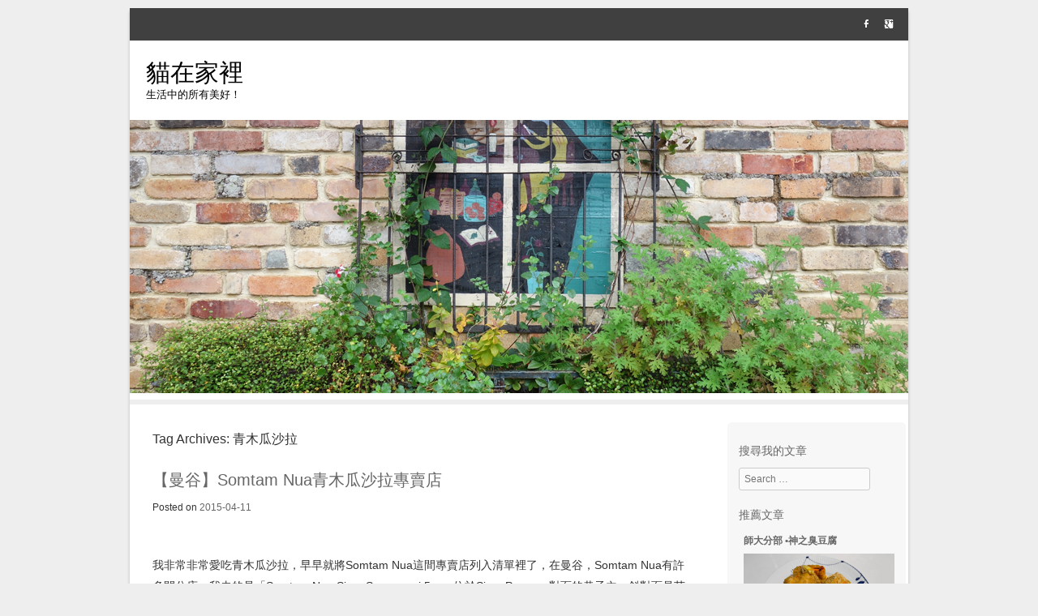

--- FILE ---
content_type: text/html; charset=UTF-8
request_url: https://cat108.net/archives/tag/%E9%9D%92%E6%9C%A8%E7%93%9C%E6%B2%99%E6%8B%89
body_size: 53877
content:
<!DOCTYPE html>
<!--[if IE 8]>
<html id="ie8" dir="ltr" lang="zh-TW" prefix="og: https://ogp.me/ns#">
<![endif]-->
<!--[if !(IE 8) ]><!-->
<html dir="ltr" lang="zh-TW" prefix="og: https://ogp.me/ns#">
<!--<![endif]-->
<head>
<meta charset="UTF-8" />
<meta name="viewport" content="width=device-width" />

<title>青木瓜沙拉 | 貓在家裡</title>
<link rel="profile" href="https://gmpg.org/xfn/11" />
<link rel="pingback" href="https://cat108.net/xmlrpc.php" />
<!--[if lt IE 9]>
<script src="https://cat108.net/wp-content/themes/bota/js/html5.js" type="text/javascript"></script>
<![endif]-->

<title>青木瓜沙拉 | 貓在家裡</title>
	<style>img:is([sizes="auto" i], [sizes^="auto," i]) { contain-intrinsic-size: 3000px 1500px }</style>
	
		<!-- All in One SEO 4.9.3 - aioseo.com -->
	<meta name="robots" content="max-image-preview:large" />
	<link rel="canonical" href="https://cat108.net/archives/tag/%e9%9d%92%e6%9c%a8%e7%93%9c%e6%b2%99%e6%8b%89" />
	<meta name="generator" content="All in One SEO (AIOSEO) 4.9.3" />
		<!-- All in One SEO -->


<!-- Google Tag Manager for WordPress by gtm4wp.com -->
<script data-cfasync="false" data-pagespeed-no-defer>
	var gtm4wp_datalayer_name = "dataLayer";
	var dataLayer = dataLayer || [];
</script>
<!-- End Google Tag Manager for WordPress by gtm4wp.com --><link rel="alternate" type="application/rss+xml" title="訂閱《貓在家裡》&raquo; 資訊提供" href="https://cat108.net/feed" />
<link rel="alternate" type="application/rss+xml" title="訂閱《貓在家裡》&raquo; 留言的資訊提供" href="https://cat108.net/comments/feed" />
<script type="text/javascript" id="wpp-js" src="https://cat108.net/wp-content/plugins/wordpress-popular-posts/assets/js/wpp.min.js?ver=7.3.6" data-sampling="0" data-sampling-rate="100" data-api-url="https://cat108.net/wp-json/wordpress-popular-posts" data-post-id="0" data-token="d078756db7" data-lang="0" data-debug="0"></script>
<link rel="alternate" type="application/rss+xml" title="訂閱《貓在家裡》&raquo; 標籤〈青木瓜沙拉〉的資訊提供" href="https://cat108.net/archives/tag/%e9%9d%92%e6%9c%a8%e7%93%9c%e6%b2%99%e6%8b%89/feed" />
<script type="text/javascript">
/* <![CDATA[ */
window._wpemojiSettings = {"baseUrl":"https:\/\/s.w.org\/images\/core\/emoji\/16.0.1\/72x72\/","ext":".png","svgUrl":"https:\/\/s.w.org\/images\/core\/emoji\/16.0.1\/svg\/","svgExt":".svg","source":{"concatemoji":"https:\/\/cat108.net\/wp-includes\/js\/wp-emoji-release.min.js?ver=6.8.3"}};
/*! This file is auto-generated */
!function(s,n){var o,i,e;function c(e){try{var t={supportTests:e,timestamp:(new Date).valueOf()};sessionStorage.setItem(o,JSON.stringify(t))}catch(e){}}function p(e,t,n){e.clearRect(0,0,e.canvas.width,e.canvas.height),e.fillText(t,0,0);var t=new Uint32Array(e.getImageData(0,0,e.canvas.width,e.canvas.height).data),a=(e.clearRect(0,0,e.canvas.width,e.canvas.height),e.fillText(n,0,0),new Uint32Array(e.getImageData(0,0,e.canvas.width,e.canvas.height).data));return t.every(function(e,t){return e===a[t]})}function u(e,t){e.clearRect(0,0,e.canvas.width,e.canvas.height),e.fillText(t,0,0);for(var n=e.getImageData(16,16,1,1),a=0;a<n.data.length;a++)if(0!==n.data[a])return!1;return!0}function f(e,t,n,a){switch(t){case"flag":return n(e,"\ud83c\udff3\ufe0f\u200d\u26a7\ufe0f","\ud83c\udff3\ufe0f\u200b\u26a7\ufe0f")?!1:!n(e,"\ud83c\udde8\ud83c\uddf6","\ud83c\udde8\u200b\ud83c\uddf6")&&!n(e,"\ud83c\udff4\udb40\udc67\udb40\udc62\udb40\udc65\udb40\udc6e\udb40\udc67\udb40\udc7f","\ud83c\udff4\u200b\udb40\udc67\u200b\udb40\udc62\u200b\udb40\udc65\u200b\udb40\udc6e\u200b\udb40\udc67\u200b\udb40\udc7f");case"emoji":return!a(e,"\ud83e\udedf")}return!1}function g(e,t,n,a){var r="undefined"!=typeof WorkerGlobalScope&&self instanceof WorkerGlobalScope?new OffscreenCanvas(300,150):s.createElement("canvas"),o=r.getContext("2d",{willReadFrequently:!0}),i=(o.textBaseline="top",o.font="600 32px Arial",{});return e.forEach(function(e){i[e]=t(o,e,n,a)}),i}function t(e){var t=s.createElement("script");t.src=e,t.defer=!0,s.head.appendChild(t)}"undefined"!=typeof Promise&&(o="wpEmojiSettingsSupports",i=["flag","emoji"],n.supports={everything:!0,everythingExceptFlag:!0},e=new Promise(function(e){s.addEventListener("DOMContentLoaded",e,{once:!0})}),new Promise(function(t){var n=function(){try{var e=JSON.parse(sessionStorage.getItem(o));if("object"==typeof e&&"number"==typeof e.timestamp&&(new Date).valueOf()<e.timestamp+604800&&"object"==typeof e.supportTests)return e.supportTests}catch(e){}return null}();if(!n){if("undefined"!=typeof Worker&&"undefined"!=typeof OffscreenCanvas&&"undefined"!=typeof URL&&URL.createObjectURL&&"undefined"!=typeof Blob)try{var e="postMessage("+g.toString()+"("+[JSON.stringify(i),f.toString(),p.toString(),u.toString()].join(",")+"));",a=new Blob([e],{type:"text/javascript"}),r=new Worker(URL.createObjectURL(a),{name:"wpTestEmojiSupports"});return void(r.onmessage=function(e){c(n=e.data),r.terminate(),t(n)})}catch(e){}c(n=g(i,f,p,u))}t(n)}).then(function(e){for(var t in e)n.supports[t]=e[t],n.supports.everything=n.supports.everything&&n.supports[t],"flag"!==t&&(n.supports.everythingExceptFlag=n.supports.everythingExceptFlag&&n.supports[t]);n.supports.everythingExceptFlag=n.supports.everythingExceptFlag&&!n.supports.flag,n.DOMReady=!1,n.readyCallback=function(){n.DOMReady=!0}}).then(function(){return e}).then(function(){var e;n.supports.everything||(n.readyCallback(),(e=n.source||{}).concatemoji?t(e.concatemoji):e.wpemoji&&e.twemoji&&(t(e.twemoji),t(e.wpemoji)))}))}((window,document),window._wpemojiSettings);
/* ]]> */
</script>

<style id='wp-emoji-styles-inline-css' type='text/css'>

	img.wp-smiley, img.emoji {
		display: inline !important;
		border: none !important;
		box-shadow: none !important;
		height: 1em !important;
		width: 1em !important;
		margin: 0 0.07em !important;
		vertical-align: -0.1em !important;
		background: none !important;
		padding: 0 !important;
	}
</style>
<link rel='stylesheet' id='wp-block-library-css' href='https://cat108.net/wp-includes/css/dist/block-library/style.min.css?ver=6.8.3' type='text/css' media='all' />
<style id='classic-theme-styles-inline-css' type='text/css'>
/*! This file is auto-generated */
.wp-block-button__link{color:#fff;background-color:#32373c;border-radius:9999px;box-shadow:none;text-decoration:none;padding:calc(.667em + 2px) calc(1.333em + 2px);font-size:1.125em}.wp-block-file__button{background:#32373c;color:#fff;text-decoration:none}
</style>
<link rel='stylesheet' id='aioseo/css/src/vue/standalone/blocks/table-of-contents/global.scss-css' href='https://cat108.net/wp-content/plugins/all-in-one-seo-pack/dist/Lite/assets/css/table-of-contents/global.e90f6d47.css?ver=4.9.3' type='text/css' media='all' />
<style id='global-styles-inline-css' type='text/css'>
:root{--wp--preset--aspect-ratio--square: 1;--wp--preset--aspect-ratio--4-3: 4/3;--wp--preset--aspect-ratio--3-4: 3/4;--wp--preset--aspect-ratio--3-2: 3/2;--wp--preset--aspect-ratio--2-3: 2/3;--wp--preset--aspect-ratio--16-9: 16/9;--wp--preset--aspect-ratio--9-16: 9/16;--wp--preset--color--black: #000000;--wp--preset--color--cyan-bluish-gray: #abb8c3;--wp--preset--color--white: #ffffff;--wp--preset--color--pale-pink: #f78da7;--wp--preset--color--vivid-red: #cf2e2e;--wp--preset--color--luminous-vivid-orange: #ff6900;--wp--preset--color--luminous-vivid-amber: #fcb900;--wp--preset--color--light-green-cyan: #7bdcb5;--wp--preset--color--vivid-green-cyan: #00d084;--wp--preset--color--pale-cyan-blue: #8ed1fc;--wp--preset--color--vivid-cyan-blue: #0693e3;--wp--preset--color--vivid-purple: #9b51e0;--wp--preset--gradient--vivid-cyan-blue-to-vivid-purple: linear-gradient(135deg,rgba(6,147,227,1) 0%,rgb(155,81,224) 100%);--wp--preset--gradient--light-green-cyan-to-vivid-green-cyan: linear-gradient(135deg,rgb(122,220,180) 0%,rgb(0,208,130) 100%);--wp--preset--gradient--luminous-vivid-amber-to-luminous-vivid-orange: linear-gradient(135deg,rgba(252,185,0,1) 0%,rgba(255,105,0,1) 100%);--wp--preset--gradient--luminous-vivid-orange-to-vivid-red: linear-gradient(135deg,rgba(255,105,0,1) 0%,rgb(207,46,46) 100%);--wp--preset--gradient--very-light-gray-to-cyan-bluish-gray: linear-gradient(135deg,rgb(238,238,238) 0%,rgb(169,184,195) 100%);--wp--preset--gradient--cool-to-warm-spectrum: linear-gradient(135deg,rgb(74,234,220) 0%,rgb(151,120,209) 20%,rgb(207,42,186) 40%,rgb(238,44,130) 60%,rgb(251,105,98) 80%,rgb(254,248,76) 100%);--wp--preset--gradient--blush-light-purple: linear-gradient(135deg,rgb(255,206,236) 0%,rgb(152,150,240) 100%);--wp--preset--gradient--blush-bordeaux: linear-gradient(135deg,rgb(254,205,165) 0%,rgb(254,45,45) 50%,rgb(107,0,62) 100%);--wp--preset--gradient--luminous-dusk: linear-gradient(135deg,rgb(255,203,112) 0%,rgb(199,81,192) 50%,rgb(65,88,208) 100%);--wp--preset--gradient--pale-ocean: linear-gradient(135deg,rgb(255,245,203) 0%,rgb(182,227,212) 50%,rgb(51,167,181) 100%);--wp--preset--gradient--electric-grass: linear-gradient(135deg,rgb(202,248,128) 0%,rgb(113,206,126) 100%);--wp--preset--gradient--midnight: linear-gradient(135deg,rgb(2,3,129) 0%,rgb(40,116,252) 100%);--wp--preset--font-size--small: 13px;--wp--preset--font-size--medium: 20px;--wp--preset--font-size--large: 36px;--wp--preset--font-size--x-large: 42px;--wp--preset--spacing--20: 0.44rem;--wp--preset--spacing--30: 0.67rem;--wp--preset--spacing--40: 1rem;--wp--preset--spacing--50: 1.5rem;--wp--preset--spacing--60: 2.25rem;--wp--preset--spacing--70: 3.38rem;--wp--preset--spacing--80: 5.06rem;--wp--preset--shadow--natural: 6px 6px 9px rgba(0, 0, 0, 0.2);--wp--preset--shadow--deep: 12px 12px 50px rgba(0, 0, 0, 0.4);--wp--preset--shadow--sharp: 6px 6px 0px rgba(0, 0, 0, 0.2);--wp--preset--shadow--outlined: 6px 6px 0px -3px rgba(255, 255, 255, 1), 6px 6px rgba(0, 0, 0, 1);--wp--preset--shadow--crisp: 6px 6px 0px rgba(0, 0, 0, 1);}:where(.is-layout-flex){gap: 0.5em;}:where(.is-layout-grid){gap: 0.5em;}body .is-layout-flex{display: flex;}.is-layout-flex{flex-wrap: wrap;align-items: center;}.is-layout-flex > :is(*, div){margin: 0;}body .is-layout-grid{display: grid;}.is-layout-grid > :is(*, div){margin: 0;}:where(.wp-block-columns.is-layout-flex){gap: 2em;}:where(.wp-block-columns.is-layout-grid){gap: 2em;}:where(.wp-block-post-template.is-layout-flex){gap: 1.25em;}:where(.wp-block-post-template.is-layout-grid){gap: 1.25em;}.has-black-color{color: var(--wp--preset--color--black) !important;}.has-cyan-bluish-gray-color{color: var(--wp--preset--color--cyan-bluish-gray) !important;}.has-white-color{color: var(--wp--preset--color--white) !important;}.has-pale-pink-color{color: var(--wp--preset--color--pale-pink) !important;}.has-vivid-red-color{color: var(--wp--preset--color--vivid-red) !important;}.has-luminous-vivid-orange-color{color: var(--wp--preset--color--luminous-vivid-orange) !important;}.has-luminous-vivid-amber-color{color: var(--wp--preset--color--luminous-vivid-amber) !important;}.has-light-green-cyan-color{color: var(--wp--preset--color--light-green-cyan) !important;}.has-vivid-green-cyan-color{color: var(--wp--preset--color--vivid-green-cyan) !important;}.has-pale-cyan-blue-color{color: var(--wp--preset--color--pale-cyan-blue) !important;}.has-vivid-cyan-blue-color{color: var(--wp--preset--color--vivid-cyan-blue) !important;}.has-vivid-purple-color{color: var(--wp--preset--color--vivid-purple) !important;}.has-black-background-color{background-color: var(--wp--preset--color--black) !important;}.has-cyan-bluish-gray-background-color{background-color: var(--wp--preset--color--cyan-bluish-gray) !important;}.has-white-background-color{background-color: var(--wp--preset--color--white) !important;}.has-pale-pink-background-color{background-color: var(--wp--preset--color--pale-pink) !important;}.has-vivid-red-background-color{background-color: var(--wp--preset--color--vivid-red) !important;}.has-luminous-vivid-orange-background-color{background-color: var(--wp--preset--color--luminous-vivid-orange) !important;}.has-luminous-vivid-amber-background-color{background-color: var(--wp--preset--color--luminous-vivid-amber) !important;}.has-light-green-cyan-background-color{background-color: var(--wp--preset--color--light-green-cyan) !important;}.has-vivid-green-cyan-background-color{background-color: var(--wp--preset--color--vivid-green-cyan) !important;}.has-pale-cyan-blue-background-color{background-color: var(--wp--preset--color--pale-cyan-blue) !important;}.has-vivid-cyan-blue-background-color{background-color: var(--wp--preset--color--vivid-cyan-blue) !important;}.has-vivid-purple-background-color{background-color: var(--wp--preset--color--vivid-purple) !important;}.has-black-border-color{border-color: var(--wp--preset--color--black) !important;}.has-cyan-bluish-gray-border-color{border-color: var(--wp--preset--color--cyan-bluish-gray) !important;}.has-white-border-color{border-color: var(--wp--preset--color--white) !important;}.has-pale-pink-border-color{border-color: var(--wp--preset--color--pale-pink) !important;}.has-vivid-red-border-color{border-color: var(--wp--preset--color--vivid-red) !important;}.has-luminous-vivid-orange-border-color{border-color: var(--wp--preset--color--luminous-vivid-orange) !important;}.has-luminous-vivid-amber-border-color{border-color: var(--wp--preset--color--luminous-vivid-amber) !important;}.has-light-green-cyan-border-color{border-color: var(--wp--preset--color--light-green-cyan) !important;}.has-vivid-green-cyan-border-color{border-color: var(--wp--preset--color--vivid-green-cyan) !important;}.has-pale-cyan-blue-border-color{border-color: var(--wp--preset--color--pale-cyan-blue) !important;}.has-vivid-cyan-blue-border-color{border-color: var(--wp--preset--color--vivid-cyan-blue) !important;}.has-vivid-purple-border-color{border-color: var(--wp--preset--color--vivid-purple) !important;}.has-vivid-cyan-blue-to-vivid-purple-gradient-background{background: var(--wp--preset--gradient--vivid-cyan-blue-to-vivid-purple) !important;}.has-light-green-cyan-to-vivid-green-cyan-gradient-background{background: var(--wp--preset--gradient--light-green-cyan-to-vivid-green-cyan) !important;}.has-luminous-vivid-amber-to-luminous-vivid-orange-gradient-background{background: var(--wp--preset--gradient--luminous-vivid-amber-to-luminous-vivid-orange) !important;}.has-luminous-vivid-orange-to-vivid-red-gradient-background{background: var(--wp--preset--gradient--luminous-vivid-orange-to-vivid-red) !important;}.has-very-light-gray-to-cyan-bluish-gray-gradient-background{background: var(--wp--preset--gradient--very-light-gray-to-cyan-bluish-gray) !important;}.has-cool-to-warm-spectrum-gradient-background{background: var(--wp--preset--gradient--cool-to-warm-spectrum) !important;}.has-blush-light-purple-gradient-background{background: var(--wp--preset--gradient--blush-light-purple) !important;}.has-blush-bordeaux-gradient-background{background: var(--wp--preset--gradient--blush-bordeaux) !important;}.has-luminous-dusk-gradient-background{background: var(--wp--preset--gradient--luminous-dusk) !important;}.has-pale-ocean-gradient-background{background: var(--wp--preset--gradient--pale-ocean) !important;}.has-electric-grass-gradient-background{background: var(--wp--preset--gradient--electric-grass) !important;}.has-midnight-gradient-background{background: var(--wp--preset--gradient--midnight) !important;}.has-small-font-size{font-size: var(--wp--preset--font-size--small) !important;}.has-medium-font-size{font-size: var(--wp--preset--font-size--medium) !important;}.has-large-font-size{font-size: var(--wp--preset--font-size--large) !important;}.has-x-large-font-size{font-size: var(--wp--preset--font-size--x-large) !important;}
:where(.wp-block-post-template.is-layout-flex){gap: 1.25em;}:where(.wp-block-post-template.is-layout-grid){gap: 1.25em;}
:where(.wp-block-columns.is-layout-flex){gap: 2em;}:where(.wp-block-columns.is-layout-grid){gap: 2em;}
:root :where(.wp-block-pullquote){font-size: 1.5em;line-height: 1.6;}
</style>
<link rel='stylesheet' id='wordpress-popular-posts-css-css' href='https://cat108.net/wp-content/plugins/wordpress-popular-posts/assets/css/wpp.css?ver=7.3.6' type='text/css' media='all' />
<link rel='stylesheet' id='style-css' href='https://cat108.net/wp-content/themes/bota/style.css?ver=6.8.3' type='text/css' media='all' />
<link rel='stylesheet' id='flexslider-css' href='https://cat108.net/wp-content/themes/bota/js/flexslider.css?ver=6.8.3' type='text/css' media='all' />
<link rel='stylesheet' id='taxopress-frontend-css-css' href='https://cat108.net/wp-content/plugins/simple-tags/assets/frontend/css/frontend.css?ver=3.44.0' type='text/css' media='all' />
<link rel='stylesheet' id='dtree.css-css' href='https://cat108.net/wp-content/plugins/wp-dtree-30/wp-dtree.min.css?ver=4.4.5' type='text/css' media='all' />
<script type="text/javascript" src="https://cat108.net/wp-includes/js/jquery/jquery.min.js?ver=3.7.1" id="jquery-core-js"></script>
<script type="text/javascript" src="https://cat108.net/wp-includes/js/jquery/jquery-migrate.min.js?ver=3.4.1" id="jquery-migrate-js"></script>
<script type="text/javascript" src="https://cat108.net/wp-content/themes/bota/js/keyboard-image-navigation.js?ver=20120202" id="keyboard-image-navigation-js"></script>
<script type="text/javascript" src="https://cat108.net/wp-content/themes/bota/js/jquery.flexslider-min.js?ver=6.8.3" id="flexslider-js"></script>
<script type="text/javascript" src="https://cat108.net/wp-content/themes/bota/js/flexslider-init.js?ver=6.8.3" id="flexslider-init-js"></script>
<script type="text/javascript" src="https://cat108.net/wp-content/plugins/simple-tags/assets/frontend/js/frontend.js?ver=3.44.0" id="taxopress-frontend-js-js"></script>
<script type="text/javascript" id="dtree-js-extra">
/* <![CDATA[ */
var WPdTreeSettings = {"animate":"1","duration":"250","imgurl":"https:\/\/cat108.net\/wp-content\/plugins\/wp-dtree-30\/"};
/* ]]> */
</script>
<script type="text/javascript" src="https://cat108.net/wp-content/plugins/wp-dtree-30/wp-dtree.min.js?ver=4.4.5" id="dtree-js"></script>
<link rel="https://api.w.org/" href="https://cat108.net/wp-json/" /><link rel="alternate" title="JSON" type="application/json" href="https://cat108.net/wp-json/wp/v2/tags/1040" /><link rel="EditURI" type="application/rsd+xml" title="RSD" href="https://cat108.net/xmlrpc.php?rsd" />
<meta name="generator" content="WordPress 6.8.3" />

<!-- Google Tag Manager for WordPress by gtm4wp.com -->
<!-- GTM Container placement set to manual -->
<script data-cfasync="false" data-pagespeed-no-defer type="text/javascript">
	var dataLayer_content = {"pagePostType":"post","pagePostType2":"tag-post"};
	dataLayer.push( dataLayer_content );
</script>
<script data-cfasync="false" data-pagespeed-no-defer type="text/javascript">
(function(w,d,s,l,i){w[l]=w[l]||[];w[l].push({'gtm.start':
new Date().getTime(),event:'gtm.js'});var f=d.getElementsByTagName(s)[0],
j=d.createElement(s),dl=l!='dataLayer'?'&l='+l:'';j.async=true;j.src=
'//www.googletagmanager.com/gtm.js?id='+i+dl;f.parentNode.insertBefore(j,f);
})(window,document,'script','dataLayer','GTM-56GPVM6');
</script>
<!-- End Google Tag Manager for WordPress by gtm4wp.com -->            <style id="wpp-loading-animation-styles">@-webkit-keyframes bgslide{from{background-position-x:0}to{background-position-x:-200%}}@keyframes bgslide{from{background-position-x:0}to{background-position-x:-200%}}.wpp-widget-block-placeholder,.wpp-shortcode-placeholder{margin:0 auto;width:60px;height:3px;background:#dd3737;background:linear-gradient(90deg,#dd3737 0%,#571313 10%,#dd3737 100%);background-size:200% auto;border-radius:3px;-webkit-animation:bgslide 1s infinite linear;animation:bgslide 1s infinite linear}</style>
            <style type="text/css">.recentcomments a{display:inline !important;padding:0 !important;margin:0 !important;}</style>
<!-- BEGIN Clicky Analytics v2.2.4 Tracking - https://wordpress.org/plugins/clicky-analytics/ -->
<script type="text/javascript">
  var clicky_custom = clicky_custom || {};
  clicky_custom.outbound_pattern = ['/go/','/out/'];
</script>

<script async src="//static.getclicky.com/101224269.js"></script>

<!-- END Clicky Analytics v2.2.4 Tracking -->

	<style type="text/css">
			.site-header img {
			display: block;
			margin: 0.5em auto 0;
		}
			.site-title a,
		.site-description {
			color: #000 !important;
		}
		</style>
		
<!-- Global site tag (gtag.js) - Google Analytics -->
<script async src="https://www.googletagmanager.com/gtag/js?id=UA-176041612-1"></script>
<script>
  window.dataLayer = window.dataLayer || [];
  function gtag(){dataLayer.push(arguments);}
  gtag('js', new Date());

  gtag('config', 'UA-176041612-1');
</script>
	
<!-- Google Tag Manager -->
<script>(function(w,d,s,l,i){w[l]=w[l]||[];w[l].push({'gtm.start':
new Date().getTime(),event:'gtm.js'});var f=d.getElementsByTagName(s)[0],
j=d.createElement(s),dl=l!='dataLayer'?'&l='+l:'';j.async=true;j.src=
'https://www.googletagmanager.com/gtm.js?id='+i+dl;f.parentNode.insertBefore(j,f);
})(window,document,'script','dataLayer','GTM-56GPVM6');</script>
<!-- End Google Tag Manager -->
</head>

<body data-rsssl=1 class="archive tag tag-1040 wp-theme-bota">

	<!-- Google Tag Manager (noscript) -->
<noscript><iframe src="https://www.googletagmanager.com/ns.html?id=GTM-56GPVM6"
height="0" width="0" style="display:none;visibility:hidden"></iframe></noscript>
<!-- End Google Tag Manager (noscript) -->
<div id="wrap">
<div id="topbar"> 
	<ul class="social-media">
				
					<li><a href="http://www.facebook.com/cat108.blog" class="genericon genericon-facebook-alt" target="_blank"></a></li>
				
				
				
					<li><a href="https://plus.google.com/105387247761435389883/posts?hl=zh-TW" class="genericon genericon-googleplus" target="_blank"></a></li>
				
				
				
				
			
		
		
				

	</ul><!-- #social-icons--></div>
<div id="page" class="hfeed site">
	    <div id="masthead-wrap">
<header id="masthead" class="site-header" role="banner">
    
		<div class="site-introduction">
			<h1 class="site-title"><a href="https://cat108.net/" title="貓在家裡" rel="home">貓在家裡</a></h1>
			<p class="site-description">生活中的所有美好！</p> 
		</div>

<nav role="navigation" class="site-navigation main-navigation">
			<h1 class="assistive-text">Menu</h1>
			<div class="assistive-text skip-link"><a href="#content" title="Skip to content">Skip to content</a></div>

					</nav><!-- .site-navigation .main-navigation -->

	</header><!-- #masthead .site-header -->
	</div><!-- #masthead-wrap -->
    <div class="header-image">
				<a href="https://cat108.net/" title="貓在家裡" rel="home">
				<img src="https://cat108.net/wp-content/uploads/2014/11/cropped-.jpg" width="960" height="337" alt="" />
			</a>
			</div>
	<div id="main" class="site-main">
		<section id="primary" class="content-area">
			<div id="content" class="site-content" role="main">

			
				<header class="page-header">
					<h1 class="page-title">
						Tag Archives: <span>青木瓜沙拉</span>					</h1>
									</header><!-- .page-header -->

				
								
					
<article id="post-794" class="post-794 post type-post status-publish format-standard hentry category-941 category-15 tag-463 tag-484 tag-1042 tag-564 tag-1041 tag-1040">
	<header class="entry-header">
		<h1 class="entry-title"><a href="https://cat108.net/archives/794" title="Permalink to 【曼谷】Somtam Nua青木瓜沙拉專賣店" rel="bookmark">【曼谷】Somtam Nua青木瓜沙拉專賣店</a></h1>

				<div class="entry-meta">
			Posted on <a href="https://cat108.net/archives/794" title="23:55:13" rel="bookmark"><time class="entry-date" datetime="2015-04-11T23:55:13+08:00" pubdate>2015-04-11</time></a><span class="byline"> by <span class="author vcard"><a class="url fn n" href="https://cat108.net/archives/author/cat108" title="View all posts by cat108" rel="author">cat108</a></span></span>		</div><!-- .entry-meta -->
			</header><!-- .entry-header -->

		<div class="entry-content">
		<p><img decoding="async" src="https://farm4.static.flickr.com/3670/10817026895_be02042219_z.jpg" alt="" /><br />
我非常非常愛吃青木瓜沙拉，早早就將Somtam Nua這間專賣店列入清單裡了，在曼谷，Somtam Nua有許多間分店，我去的是「Somtam Nua Siam Square soi 5」，位於Siam Paragon對面的巷子內，斜對面是芒果甜品店Mango Mango！</p>
<p><img decoding="async" src="https://farm4.static.flickr.com/3801/10817038676_f6bf469b24_z.jpg" alt="" /><br />
朋友們都知道我無辣不歡，但是要讓我辣到流淚至少在台灣還不太容易，但是這盤沙拉辣得讓我流著淚頻頻喊過癮啊！</p>
<p> <a href="https://cat108.net/archives/794#more-794" class="more-link">Continue reading <span class="meta-nav">&rarr;</span></a></p>
			</div><!-- .entry-content -->
	
	<footer class="entry-meta">
								<span class="cat-links">
				Posted in <a href="https://cat108.net/archives/category/%e3%80%90%e6%97%85%e9%81%8a-2013%e6%9b%bc%e8%b0%b7%e3%80%91" rel="category tag">【旅遊-2013曼谷】</a>, <a href="https://cat108.net/archives/category/food/%e5%8d%97%e6%b4%8b%e6%96%99%e7%90%86" rel="category tag">南洋料理</a>			</span>
			
						<span class="sep"> | </span>
			<span class="tag-links">
				Tagged <a href="https://cat108.net/archives/tag/%e6%97%85%e9%81%8a" rel="tag">旅遊</a>, <a href="https://cat108.net/archives/tag/%e6%9b%bc%e8%b0%b7" rel="tag">曼谷</a>, <a href="https://cat108.net/archives/tag/%e6%b3%b0%e5%bc%8f%e5%a5%b6%e8%8c%b6" rel="tag">泰式奶茶</a>, <a href="https://cat108.net/archives/tag/%e6%b3%b0%e5%bc%8f%e6%96%99%e7%90%86" rel="tag">泰式料理</a>, <a href="https://cat108.net/archives/tag/%e7%82%b8%e9%9b%9e" rel="tag">炸雞</a>, <a href="https://cat108.net/archives/tag/%e9%9d%92%e6%9c%a8%e7%93%9c%e6%b2%99%e6%8b%89" rel="tag">青木瓜沙拉</a>			</span>
					
				<span class="sep"> | </span>
		<span class="comments-link"><a href="https://cat108.net/archives/794#respond">Leave a comment</a></span>
		
			</footer><!-- .entry-meta -->
</article><!-- #post-794 -->

				
				
			
			</div><!-- #content .site-content -->
		</section><!-- #primary .content-area -->

		<div id="secondary" class="widget-area" role="complementary">
						<aside id="search-2" class="widget widget_search"><h1 class="widget-title">搜尋我的文章</h1>	<form method="get" id="searchform" action="https://cat108.net/" role="search">
		<label for="s" class="assistive-text">Search</label>
		<input type="text" class="field" name="s" value="" id="s" placeholder="Search &hellip;" />
		<input type="submit" class="submit" name="submit" id="searchsubmit" value="Search" />
	</form>
</aside><aside id="custom_html-6" class="widget_text widget widget_custom_html"><h1 class="widget-title">推薦文章</h1><div class="textwidget custom-html-widget"><table width="100%" border="0" cellspacing="2" cellpadding="2">
  <tr>
    <td><a href="https://cat108.net/archives/1432/%e5%b8%ab%e5%a4%a7%e5%88%86%e9%83%a8-%e7%a5%9e%e4%b9%8b%e8%87%ad%e8%b1%86%e8%85%90" target="_blank"><strong>師大分部 •神之臭豆腐</strong></a></td></tr>
  <tr>
    <td><a href="https://cat108.net/archives/1432/%e5%b8%ab%e5%a4%a7%e5%88%86%e9%83%a8-%e7%a5%9e%e4%b9%8b%e8%87%ad%e8%b1%86%e8%85%90" target="_blank"><img src="https://cat108.net/pic/2023/20230503-01.jpg" hspace="0" vspace="5" border="0" /></a></td>
  </tr>
</table>
<table width="100%" border="0" cellspacing="2" cellpadding="2">
  <tr>
    <td><a href="https://cat108.net/archives/1455/%e4%b8%ad%e8%88%88%e6%96%b0%e6%9d%91%e6%ad%a3%e5%85%b8%e7%89%9b%e4%b9%b3%e5%a4%a7%e7%8e%8b%ef%bc%9a%e4%b8%89%e6%98%8e%e6%b2%bb%e5%86%b0%e7%a3%9a" target="_blank"><strong>中興新村正典牛乳大王：三明治冰磚</strong></a></td>
  </tr>
  <tr>
    <td><a href="https://cat108.net/archives/1455/%e4%b8%ad%e8%88%88%e6%96%b0%e6%9d%91%e6%ad%a3%e5%85%b8%e7%89%9b%e4%b9%b3%e5%a4%a7%e7%8e%8b%ef%bc%9a%e4%b8%89%e6%98%8e%e6%b2%bb%e5%86%b0%e7%a3%9a" target="_blank"><img src="https://cat108.net/pic/2020/20200625-01.jpg" hspace="0" vspace="5" border="0" /></a></td>
  </tr>
</table>
</div></aside><aside id="wpdt-categories-widget-2" class="widget wpdt-categories"><h1 class="widget-title">我的文章分類</h1><div class="dtree"><span class='oclinks oclinks_cat' id='oclinks_cat1'><a href='javascript:cat1.openAll();' title='展開全部'>展開全部</a><span class='oclinks_sep oclinks_sep_cat' id='oclinks_sep_cat1'> | </span><a href='javascript:cat1.closeAll();' title='收合全部'>收合全部</a></span>

<script type='text/javascript'>
/* <![CDATA[ */
try{
if(document.getElementById && document.getElementById('oclinks_cat1')){document.getElementById('oclinks_cat1').style.display = 'block';}
var cat1 = new wpdTree('cat1', 'https://cat108.net/','0');
cat1.config.useLines=1;
cat1.config.useIcons=0;
cat1.config.closeSameLevel=1;
cat1.config.folderLinks=0;
cat1.config.useSelection=0;
cat1.a(0,'root','','','','','');
cat1.a(-2077,0,'裝修筆記','','archives/category/decorate','','');
cat1.a(-2401,0,'好久沒畫畫','認真來畫畫','archives/category/painting','','');
cat1.a(-1418,0,'手帖365','每日一則手帖','archives/category/365','','');
cat1.a(-2,0,'美食記','','archives/category/food','','');
cat1.a(-5,0,'咖啡館與茶的那些事','','archives/category/cafe','','');
cat1.a(-3,0,'廚房集','','archives/category/%e5%bb%9a%e6%88%bf%e9%9b%86','','');
cat1.a(-7,0,'拍照的那些事兒','','archives/category/photo','','');
cat1.a(-6,0,'我要出去玩','','archives/category/outdoor','','');
cat1.a(-1088,0,'味の手帖‬','','archives/category/jp-food','','');
cat1.a(-1328,0,'沒事多寫字','','archives/category/pen','','');
cat1.a(-2542,0,'【2025-香港/新加坡/曼谷】','','archives/category/2025hk','','');
cat1.a(-2545,0,'【2025-仙台/青森】','','archives/category/2025sendai','','');
cat1.a(-2538,0,'【2024-首爾】','','archives/category/2024seoul','','');
cat1.a(-2451,0,'【2023京都大阪】','','archives/category/2023kyoto','','');
cat1.a(-1822,0,'【2020北海道】','','archives/category/2020-hokkaido','','');
cat1.a(-1758,0,'【旅遊-2019芝加哥&amp;紐約】','','archives/category/2019chicago','','');
cat1.a(-1640,0,'【旅遊-2018歐洲】','','archives/category/2018berlin','','');
cat1.a(-1467,0,'【旅遊-2018東京】','','archives/category/2018tokyo','','');
cat1.a(-1372,0,'【旅遊-2017京都】','','archives/category/2017kyoto','','');
cat1.a(-1373,0,'【旅遊-2017首爾】','','archives/category/2017seoul','','');
cat1.a(-2310,0,'【旅遊-2017澳門】','','archives/category/2017macao','','');
cat1.a(-1223,0,'【旅遊-2016京都】','','archives/category/%e3%80%90%e6%97%85%e9%81%8a-2016%e4%ba%ac%e9%83%bd%e3%80%91','','');
cat1.a(-1637,0,'【旅遊-2015東京】','','archives/category/2015tokyo','','');
cat1.a(-946,0,'【旅遊-2014京都】','','archives/category/%e3%80%90%e6%97%85%e9%81%8a-2014-%e4%ba%ac%e9%83%bd%e3%80%91','','');
cat1.a(-941,0,'【旅遊-2013曼谷】','','archives/category/%e3%80%90%e6%97%85%e9%81%8a-2013%e6%9b%bc%e8%b0%b7%e3%80%91','','');
cat1.a(-942,0,'【旅遊-2013美國】','','archives/category/%e3%80%90%e6%97%85%e9%81%8a-2013%e7%be%8e%e5%9c%8b%e3%80%91','','');
cat1.a(-939,0,'【旅遊-2012首爾】','','archives/category/%e3%80%90%e6%97%85%e9%81%8a-2012%e9%a6%96%e7%88%be%e3%80%91','','');
cat1.a(-943,0,'【旅遊-2011香港】','','archives/category/%e3%80%90%e6%97%85%e9%81%8a-2011%e9%a6%99%e6%b8%af%e3%80%91','','');
cat1.a(-940,0,'【旅遊-2011東京】','','archives/category/%e3%80%90%e6%97%85%e9%81%8a-2011%e6%9d%b1%e4%ba%ac%e3%80%91','','');
cat1.a(-937,0,'【旅遊-2009香港】','','archives/category/%e3%80%90%e6%97%85%e9%81%8a-2009%e9%a6%99%e6%b8%af%e3%80%91','','');
cat1.a(-945,0,'【旅遊-2009珍拉汀灣】','','archives/category/%e3%80%90%e6%97%85%e9%81%8a-2009%e7%8f%8d%e6%8b%89%e6%b1%80%e7%81%a3%e3%80%91','','');
cat1.a(-944,0,'【旅遊-2007日本】','','archives/category/%e3%80%90%e6%97%85%e9%81%8a-2007%e6%97%a5%e6%9c%ac%e3%80%91','','');
cat1.a(-938,0,'【旅遊-2005日本】','','archives/category/%e3%80%90%e6%97%85%e9%81%8a-2005%e6%97%a5%e6%9c%ac%e3%80%91','','');
cat1.a(-4,0,'杯中物','','archives/category/drink','','');
cat1.a(-9,0,'生活大小事','','archives/category/life','','');
cat1.a(-8,0,'生活小玩意','','archives/category/%e7%94%9f%e6%b4%bb%e5%b0%8f%e7%8e%a9%e6%84%8f','','');
cat1.a(-914,0,'運動的那些事兒','','archives/category/sport','','');
cat1.a(-10,0,'我的女孩兒','','archives/category/jt','','');
cat1.a(-12,0,'夏日的blog傳說','','archives/category/roodo','','');
cat1.a(-1307,0,'【Pokemom Go】','','archives/category/pokemom','','');
cat1.a(-11,0,'廠商活動','','archives/category/%e5%bb%a0%e5%95%86%e6%b4%bb%e5%8b%95','','');
cat1.a(-23,-8,'Fun、資訊小玩具','','archives/category/%e7%94%9f%e6%b4%bb%e5%b0%8f%e7%8e%a9%e6%84%8f/play','','');
cat1.a(-24,-8,'Game電動','','archives/category/%e7%94%9f%e6%b4%bb%e5%b0%8f%e7%8e%a9%e6%84%8f/game','','');
cat1.a(-25,-7,'Lomography駐站作家','','archives/category/photo/lomography','','');
cat1.a(-26,-8,'iPhone App','','archives/category/%e7%94%9f%e6%b4%bb%e5%b0%8f%e7%8e%a9%e6%84%8f/iphone-app','','');
cat1.a(-13,-2,'中式料理','','archives/category/food/%e4%b8%ad%e5%bc%8f%e6%96%99%e7%90%86','','');
cat1.a(-27,-3,'中菜','','archives/category/%e5%bb%9a%e6%88%bf%e9%9b%86/%e4%b8%ad%e8%8f%9c','','');
cat1.a(-1793,-2,'便當人生','','archives/category/food/bento','','');
cat1.a(-15,-2,'南洋料理','','archives/category/food/%e5%8d%97%e6%b4%8b%e6%96%99%e7%90%86','','');
cat1.a(-28,-3,'南洋料理','','archives/category/%e5%bb%9a%e6%88%bf%e9%9b%86/cook','','');
cat1.a(-29,-6,'單車行','','archives/category/outdoor/bike','','');
cat1.a(-30,-6,'國內旅遊','','archives/category/outdoor/taiwan','','');
cat1.a(-31,-6,'國外旅遊','','archives/category/outdoor/oversea','','');
cat1.a(-32,-6,'展覽、博物館','','archives/category/outdoor/exhibition','','');
cat1.a(-21,-2,'德國料理','','archives/category/food/%e5%be%b7%e5%9c%8b%e6%96%99%e7%90%86','','');
cat1.a(-33,-9,'戀物集','','archives/category/life/good','','');
cat1.a(-2155,-9,'我家的毛小孩','','archives/category/life/pet','','');
cat1.a(-45,-8,'我的玩具們','','archives/category/%e7%94%9f%e6%b4%bb%e5%b0%8f%e7%8e%a9%e6%84%8f/toy','','');
cat1.a(-34,-7,'拍攝習作','','archives/category/photo/photo-photo','','');
cat1.a(-35,-3,'日式','','archives/category/%e5%bb%9a%e6%88%bf%e9%9b%86/%e6%97%a5%e5%bc%8f','','');
cat1.a(-14,-2,'日本料理','','archives/category/food/%e6%97%a5%e6%9c%ac%e6%96%99%e7%90%86','','');
cat1.a(-911,-9,'每日小小事','','archives/category/life/tiny-life','','');
cat1.a(-19,-2,'法式料理','','archives/category/food/%e6%b3%95%e5%bc%8f%e6%96%99%e7%90%86','','');
cat1.a(-22,-2,'甜點冰品','','archives/category/food/dessert','','');
cat1.a(-36,-10,'童言童語','','archives/category/jt/kids','','');
cat1.a(-37,-8,'網路串連','','archives/category/%e7%94%9f%e6%b4%bb%e5%b0%8f%e7%8e%a9%e6%84%8f/connection','','');
cat1.a(-18,-2,'美式料理','','archives/category/food/%e7%be%8e%e5%bc%8f%e6%96%99%e7%90%86','','');
cat1.a(-17,-2,'義式料理','','archives/category/food/%e7%be%a9%e5%bc%8f%e6%96%99%e7%90%86','','');
cat1.a(-20,-2,'西班牙料理','','archives/category/food/%e8%a5%bf%e7%8f%ad%e7%89%99%e6%96%99%e7%90%86','','');
cat1.a(-38,-3,'西餐','','archives/category/%e5%bb%9a%e6%88%bf%e9%9b%86/%e8%a5%bf%e9%a4%90','','');
cat1.a(-39,-3,'西點烘焙','','archives/category/%e5%bb%9a%e6%88%bf%e9%9b%86/%e8%a5%bf%e9%bb%9e%e7%83%98%e7%84%99','','');
cat1.a(-40,-9,'讀後感','','archives/category/life/book','','');
cat1.a(-41,-9,'貓碎碎唸','','archives/category/life/talk','','');
cat1.a(-42,-8,'軟體試用','','archives/category/%e7%94%9f%e6%b4%bb%e5%b0%8f%e7%8e%a9%e6%84%8f/soft','','');
cat1.a(-1128,-6,'野餐小日子','','archives/category/outdoor/%e9%87%8e%e9%a4%90%e5%b0%8f%e6%97%a5%e5%ad%90','','');
cat1.a(-43,-9,'電影觀後感','','archives/category/life/movie','','');
cat1.a(-44,-9,'電視劇','','archives/category/life/drama','','');
cat1.a(-16,-2,'韓式料理','','archives/category/food/%e9%9f%93%e5%bc%8f%e6%96%99%e7%90%86','','');
cat1.a(1507,-13,'鄒記食舖','','archives/1507','','');
cat1.a(1508,-27,'2025端午包粽','','archives/1508','','');
cat1.a(1539,-33,'Jellycat Amuseable Pretzel 扭結麵包','','archives/1539','','');
cat1.a(1501,-2,'紅棉 Red Cotton','','archives/1501','','');
cat1.a(1501,-13,'紅棉 Red Cotton','','archives/1501','','');
cat1.a(1541,-13,'牛肆','','archives/1541','','');
cat1.a(1534,-22,'自自','','archives/1534','','');
cat1.a(1509,-2542,'國泰航空五段商務艙之旅','','archives/1509','','');
cat1.a(1513,-14,'【仙台】牛舌料理閣','','archives/1513','','');
cat1.a(1513,-2545,'【仙台】牛舌料理閣','','archives/1513','','');
cat1.a(1510,-23,'任天堂Alarmo鬧鐘','','archives/1510','','');
cat1.a(1510,-24,'任天堂Alarmo鬧鐘','','archives/1510','','');
cat1.a(1505,-22,'時常在這裡（四訪 / 草莓季）','','archives/1505','','');
cat1.a(1511,-13,'吃戲酒｜豐辦桌 天子宴','','archives/1511','','');
cat1.a(1500,-2538,'三清洞','','archives/1500','','');
cat1.a(1499,-33,'DOSHISH 猩猩之握','','archives/1499','','');
cat1.a(1499,-1418,'DOSHISH 猩猩之握','','archives/1499','','');
cat1.a(1498,-44,'照明商店','','archives/1498','','');
cat1.a(1489,-44,'泰劇「天生一對」','','archives/1489','','');
cat1.a(1490,-911,'旅遊不便險申請初體驗','','archives/1490','','');
cat1.a(1491,-22,'富興米店 / 【台灣隆源餅行】月光餅禮盒','','archives/1491','','');
cat1.a(1492,-911,'也算是情勒（笑）','','archives/1492','','');
cat1.a(1533,-14,'隱家拉麵','','archives/1533','','');
cat1.a(1506,-20,'TUGA葡萄牙餐廳','','archives/1506','','');
cat1.a(1493,-45,'Mega hous 3D拼圖','','archives/1493','','');
cat1.a(1495,-2155,'奈良美智．貓．跟紙箱','','archives/1495','','');
cat1.a(1494,-2155,'再見！倉鼠肉肉（用力揮手）','','archives/1494','','');
cat1.a(1496,-33,'歷年的手帳','','archives/1496','','');
cat1.a(1496,-1328,'歷年的手帳','','archives/1496','','');
cat1.a(1497,-33,'Ferragamo高跟鞋','','archives/1497','','');
cat1.a(1512,-22,'時常在這裡（三訪 / 草莓季）','','archives/1512','','');
cat1.a(1487,-2451,'2023京都御守','','archives/1487','','');
cat1.a(1486,-1418,'Ball &#038; Chain｜日本刺繡包','','archives/1486','','');
cat1.a(1485,-13,'夜上海','','archives/1485','','');
cat1.a(1484,-13,'上膳若川','','archives/1484','','');
cat1.a(1483,-22,'時常在這裡（二訪 / 秋栗）','','archives/1483','','');
cat1.a(1488,-33,'柳宗理單手鍋「們」','','archives/1488','','');
cat1.a(1481,-22,'和栗専門．紗織','','archives/1481','','');
cat1.a(1481,-2451,'和栗専門．紗織','','archives/1481','','');
cat1.a(1479,-44,'王家衛《繁花》','','archives/1479','','');
cat1.a(1478,-44,'《死期將至》','','archives/1478','','');
cat1.a(1470,-13,'百年台菜「豐辦桌」','','archives/1470','','');
cat1.a(1471,-44,'《一念關山》','','archives/1471','','');
cat1.a(1472,-5,'粉粿柚香307','','archives/1472','','');
cat1.a(1472,-22,'粉粿柚香307','','archives/1472','','');
cat1.a(1473,-911,'2023聖誕花圈','','archives/1473','','');
cat1.a(1474,-911,'連續血糖監測CGM','','archives/1474','','');
cat1.a(1475,-22,'時常在這裡．鹽味磅蛋糕','','archives/1475','','');
cat1.a(1476,-22,'紅豆湯+黃火木棉花糖湯圓','','archives/1476','','');
cat1.a(1477,-43,'大衛芬奇《殺手The Killer》','','archives/1477','','');
cat1.a(1469,-2155,'麥當勞 x 七龍珠Z','','archives/1469','','');
cat1.a(1468,-2451,'都野菜 賀茂','','archives/1468','','');
cat1.a(1466,-5,'手工精釀 伊良可樂','','archives/1466','','');
cat1.a(1466,-22,'手工精釀 伊良可樂','','archives/1466','','');
cat1.a(1465,-2451,'挽肉と米 • 京都','','archives/1465','','');
cat1.a(1464,-2451,'一文字和輔 あぶり餅','','archives/1464','','');
cat1.a(1463,-2451,'今宮神社','','archives/1463','','');
cat1.a(1480,-44,'《MOVING異能》','','archives/1480','','');
cat1.a(1461,-4,'PEKOE餐桌酒上市派對：旺青．台灣果茶啤酒｜紅遇．台灣紅茶啤酒','','archives/1461','','');
cat1.a(1461,-11,'PEKOE餐桌酒上市派對：旺青．台灣果茶啤酒｜紅遇．台灣紅茶啤酒','','archives/1461','','');
cat1.a(1462,-13,'阿正廚坊｜旬料理私廚餐廳','','archives/1462','','');
cat1.a(1460,-2401,'習作：肉鬆','','archives/1460','','');
cat1.a(1459,-22,'醃桃跟醃李子的季節到了','','archives/1459','','');
cat1.a(1459,-1418,'醃桃跟醃李子的季節到了','','archives/1459','','');
cat1.a(1458,-13,'小螺波「有夠蝦」螺螄粉','','archives/1458','','');
cat1.a(1457,-44,'夏洛特王后：柏捷頓家族前傳','','archives/1457','','');
cat1.a(1454,-45,'奈良美智的123 Drumming Girls','','archives/1454','','');
cat1.a(1437,-16,'櫛瓜煎餅','','archives/1437','','');
cat1.a(1438,-45,'一蘭拉麵場景組','','archives/1438','','');
cat1.a(1432,-13,'師大分部 •神之臭豆腐','','archives/1432','','');
cat1.a(1429,-15,'來中和緬甸街吃碗稀豆粉','','archives/1429','','');
cat1.a(1430,-17,'必勝客愚人節之「零傷害披薩」','','archives/1430','','');
cat1.a(1431,-44,'終於《重啟人生》!!!','','archives/1431','','');
cat1.a(1453,-2401,'薯尼尼無框油畫','','archives/1453','','');
cat1.a(1433,-13,'刁民酸菜魚','','archives/1433','','');
cat1.a(1434,-44,'《狂飆》','','archives/1434','','');
cat1.a(1435,-27,'Siroca壓力鍋','','archives/1435','','');
cat1.a(1435,-33,'Siroca壓力鍋','','archives/1435','','');
cat1.a(1425,-11,'大國藥妝店網購（內附專屬折扣碼）','','archives/1425','','');
cat1.a(1439,-22,'掬水軒丹麥酥餅','','archives/1439','','');
cat1.a(1427,-30,'萬華東三水市場（新富市場）','','archives/1427','','');
cat1.a(1441,-44,'《浪漫速成班》','','archives/1441','','');
cat1.a(1428,-13,'阿正師傅藝集生活冬之宴','','archives/1428','','');
cat1.a(1426,-22,'滋養草莓大福','','archives/1426','','');
cat1.a(1452,-2401,'習作：包包','','archives/1452','','');
cat1.a(1451,-2401,'習作：自畫像','','archives/1451','','');
cat1.a(1423,-22,'悄悄好食','','archives/1423','','');
cat1.a(1450,-2401,'習作：我最愛的薯尼','','archives/1450','','');
cat1.a(1448,-2401,'習作：麻吉','','archives/1448','','');
cat1.a(1449,-2401,'習作：嚕弟','','archives/1449','','');
cat1.a(1447,-2401,'習作：OREO','','archives/1447','','');
cat1.a(1420,-44,'Netflix《First Love 初戀》','','archives/1420','','');
cat1.a(1446,-2401,'習作：奶茶小可愛','','archives/1446','','');
cat1.a(1445,-2401,'習作：阿肥','','archives/1445','','');
cat1.a(1442,-22,'北港日興堂喜餅','','archives/1442','','');
cat1.a(1444,-2401,'習作：第一次畫包包','','archives/1444','','');
cat1.a(1419,-1822,'札幌 三吉神社','','archives/1419','','');
cat1.a(1417,-13,'阿正師傅藝集生活秋之宴','','archives/1417','','');
cat1.a(1411,-11,'古早味黑糖糕','','archives/1411','','');
cat1.a(1411,-39,'古早味黑糖糕','','archives/1411','','');
cat1.a(1410,-1822,'六花亭神宮茶屋','','archives/1410','','');
cat1.a(1408,-1822,'北海道神宮','','archives/1408','','');
cat1.a(1403,-13,'南機場夜市外帶集錦','','archives/1403','','');
cat1.a(1401,-911,'大地色系的桌子','','archives/1401','','');
cat1.a(1400,-45,'日本文豪貓系列扭蛋','','archives/1400','','');
cat1.a(1399,-22,'時常在這裡（芒果）','','archives/1399','','');
cat1.a(1393,-22,'2022中秋月餅大閱兵','','archives/1393','','');
cat1.a(1396,-30,'榕錦時光生活園區（原臺北刑務所官舍）','','archives/1396','','');
cat1.a(1397,-13,'海底撈','','archives/1397','','');
cat1.a(1395,-13,'基隆小吃快閃半日遊','','archives/1395','','');
cat1.a(1394,-13,'基隆銘傳60年老店豆干包','','archives/1394','','');
cat1.a(1398,-16,'馬醬','','archives/1398','','');
cat1.a(1379,-13,'夜市臭豆腐大集合','','archives/1379','','');
cat1.a(1370,-2077,'心願清單之四：烘衣機','','archives/1370','','');
cat1.a(1369,-2077,'心願清單之三：浴室暖風機','','archives/1369','','');
cat1.a(1368,-2077,'心願清單之二：洗碗機','','archives/1368','','');
cat1.a(1367,-2077,'心願清單之一：三口爐','','archives/1367','','');
cat1.a(1362,-22,'幸發亭蜜豆冰','','archives/1362','','');
cat1.a(1360,-911,'SOU SOU玻璃杯盤','','archives/1360','','');
cat1.a(1360,-1418,'SOU SOU玻璃杯盤','','archives/1360','','');
cat1.a(1359,-30,'海景便利商店','','archives/1359','','');
cat1.a(1358,-911,'西瓜李','','archives/1358','','');
cat1.a(1358,-1418,'西瓜李','','archives/1358','','');
cat1.a(1340,-44,'《我們的藍調時光》','','archives/1340','','');
cat1.a(1354,-45,'每日一貼之大家端午節快樂！','','archives/1354','','');
cat1.a(1334,-27,'2022端午包粽','','archives/1334','','');
cat1.a(1341,-27,'涼麵','','archives/1341','','');
cat1.a(1342,-22,'たらふくもなか（吃飽喝足的滿腹貓咪最中）','','archives/1342','','');
cat1.a(1343,-22,'晴明神社和果子','','archives/1343','','');
cat1.a(1345,-45,'每日一貼之少女漫畫','','archives/1345','','');
cat1.a(1344,-44,'《居酒屋新幹線》','','archives/1344','','');
cat1.a(1346,-22,'京都村上開新堂','','archives/1346','','');
cat1.a(1347,-22,'張吳記的黃橋燒餅','','archives/1347','','');
cat1.a(1348,-44,'《二十五，二十一》','','archives/1348','','');
cat1.a(1349,-45,'北海道森町の名物駅弁 「烏賊飯 いかめし」','','archives/1349','','');
cat1.a(1350,-45,'來吃包子吧！','','archives/1350','','');
cat1.a(1351,-22,'烤吐司','','archives/1351','','');
cat1.a(1351,-45,'烤吐司','','archives/1351','','');
cat1.a(1352,-22,'哈密瓜','','archives/1352','','');
cat1.a(1352,-45,'哈密瓜','','archives/1352','','');
cat1.a(1353,-45,'每日一貼之迷你吐司跟牛奶盒','','archives/1353','','');
cat1.a(1361,-22,'銀座菊廼舎．富貴寄','','archives/1361','','');
cat1.a(1361,-1418,'銀座菊廼舎．富貴寄','','archives/1361','','');
cat1.a(1363,-22,'Chaup!轉角冰','','archives/1363','','');
cat1.a(1364,-22,'SEASON Artisan Pâtissier「胭脂扣」','','archives/1364','','');
cat1.a(1365,-22,'咖啡黑潮．蘭姆葡萄夾心餅乾','','archives/1365','','');
cat1.a(1436,-16,'韓姜熙의小廚房','','archives/1436','','');
cat1.a(1366,-13,'黃婉玲．台南小吃擂台','','archives/1366','','');
cat1.a(1339,-5,'FikaFika耶加雪菲','','archives/1339','','');
cat1.a(1339,-1418,'FikaFika耶加雪菲','','archives/1339','','');
cat1.a(1371,-27,'2022初二，小姑回娘家','','archives/1371','','');
cat1.a(1338,-13,'金網烤烏魚子','','archives/1338','','');
cat1.a(1338,-1418,'金網烤烏魚子','','archives/1338','','');
cat1.a(1337,-2077,'邊煮飯邊收拾廚房','','archives/1337','','');
cat1.a(1336,-1418,'LONGCHAMP LE PLIAGE 斜背包','','archives/1336','','');
cat1.a(1335,-13,'2022年夜飯','','archives/1335','','');
cat1.a(1382,-33,'東寺的虎年しめ繩+三十三間堂的干支虎年土鈴','','archives/1382','','');
cat1.a(1382,-1418,'東寺的虎年しめ繩+三十三間堂的干支虎年土鈴','','archives/1382','','');
cat1.a(1383,-2155,'包包跟薯尼尼祝大家2022新年快樂','','archives/1383','','');
cat1.a(1372,-13,'台南阿裕牛肉湯','','archives/1372','','');
cat1.a(1374,-2077,'BALMUDA百慕達烤箱','','archives/1374','','');
cat1.a(1373,-2077,'新廚房開放式層版','','archives/1373','','');
cat1.a(1375,-2077,'Vitantonio鬆餅機與烤盤收納','','archives/1375','','');
cat1.a(1376,-2077,'新廚房雛形','','archives/1376','','');
cat1.a(1377,-2077,'貓門','','archives/1377','','');
cat1.a(1378,-2077,'主臥','','archives/1378','','');
cat1.a(1384,-1418,'迪士尼公主睡袋','','archives/1384','','');
cat1.a(1380,-4,'/ BN+串門子 /','','archives/1380','','');
cat1.a(1381,-2077,'裝修日記','','archives/1381','','');
cat1.a(1385,-22,'涼粉伯','','archives/1385','','');
cat1.a(1386,-33,'kenneth cole 小白鞋','','archives/1386','','');
cat1.a(1386,-1418,'kenneth cole 小白鞋','','archives/1386','','');
cat1.a(1387,-33,'喜歡的器皿們','','archives/1387','','');
cat1.a(1387,-1418,'喜歡的器皿們','','archives/1387','','');
cat1.a(1388,-2155,'薯尼出道形象照','','archives/1388','','');
cat1.a(1418,-2310,'陶陶居','','archives/1418','','');
cat1.a(1389,-33,'京都伊右衛門保溫杯','','archives/1389','','');
cat1.a(1389,-1418,'京都伊右衛門保溫杯','','archives/1389','','');
cat1.a(1406,-18,'芝加哥Giordano&#8217;s深盤Pizza','','archives/1406','','');
cat1.a(1406,-1758,'芝加哥Giordano&#8217;s深盤Pizza','','archives/1406','','');
cat1.a(1391,-1418,'小米投影機','','archives/1391','','');
cat1.a(1390,-22,'魚刺人雞蛋糕（台北師大店）','','archives/1390','','');
cat1.a(1392,-17,'西華飯店TOSCANA義大利餐廳','','archives/1392','','');
cat1.a(1314,-22,'麵包林里綠豆椪','','archives/1314','','');
cat1.a(1402,-16,'【手帖365】農心辛炒麵','','archives/1402','','');
cat1.a(1402,-1418,'【手帖365】農心辛炒麵','','archives/1402','','');
cat1.a(1315,-22,'俊美松子酥','','archives/1315','','');
cat1.a(1321,-22,'日日蜜柑霜淇淋','','archives/1321','','');
cat1.a(1322,-22,'布列塔尼蕎麥鹹可麗餅','','archives/1322','','');
cat1.a(1320,-22,'法朋蜜雪芒果三明治、楊枝甘露22階以及果然蜜桃','','archives/1320','','');
cat1.a(1440,-11,'PEKOE X 堂本—特濃本產雙倍蜂蜜蛋糕','','archives/1440','','');
cat1.a(1440,-22,'PEKOE X 堂本—特濃本產雙倍蜂蜜蛋糕','','archives/1440','','');
cat1.a(1312,-911,'人生首回單孔腹腔鏡手術記錄','','archives/1312','','');
cat1.a(1310,-39,'2021梅仕事∣青梅到','','archives/1310','','');
cat1.a(1310,-911,'2021梅仕事∣青梅到','','archives/1310','','');
cat1.a(1424,-22,'花鳥川│生乳檸檬千層','','archives/1424','','');
cat1.a(1309,-911,'鑄鐵鍋污漬清理','','archives/1309','','');
cat1.a(1307,-1418,'明星花露水悠遊卡','','archives/1307','','');
cat1.a(1305,-5,'人生艱難,櫻花鉤吻鮭（阡日咖啡）','','archives/1305','','');
cat1.a(1305,-22,'人生艱難,櫻花鉤吻鮭（阡日咖啡）','','archives/1305','','');
cat1.a(1303,-22,'陳耀訓草莓三明治','','archives/1303','','');
cat1.a(1302,-14,'日本師傅的印度咖哩Oncespoon','','archives/1302','','');
cat1.a(1300,-19,'大安金普頓The Tavernist','','archives/1300','','');
cat1.a(1292,-23,'Clubhouse使用一週感想','','archives/1292','','');
cat1.a(1301,-13,'阜航豆漿飯糰','','archives/1301','','');
cat1.a(1299,-14,'阿正廚坊鰻魚飯','','archives/1299','','');
cat1.a(1291,-22,'林氏滋養','','archives/1291','','');
cat1.a(1289,-22,'白水豆花','','archives/1289','','');
cat1.a(1297,-44,'《京來京都了！》ミヤコが京都にやって来た！','','archives/1297','','');
cat1.a(1287,-14,'通庵咖哩','','archives/1287','','');
cat1.a(1286,-1758,'紐約新地標The Vessel','','archives/1286','','');
cat1.a(1304,-40,'《台灣早餐地圖》','','archives/1304','','');
cat1.a(1282,-30,'台大醫院舊院區之美','','archives/1282','','');
cat1.a(1282,-911,'台大醫院舊院區之美','','archives/1282','','');
cat1.a(1281,-11,'PEKOE三味牛軋糖禮盒','','archives/1281','','');
cat1.a(1281,-22,'PEKOE三味牛軋糖禮盒','','archives/1281','','');
cat1.a(1288,-22,'Kenelephant日本銘菓名店大集合（玩具）','','archives/1288','','');
cat1.a(1288,-45,'Kenelephant日本銘菓名店大集合（玩具）','','archives/1288','','');
cat1.a(1280,-911,'出院感謝文','','archives/1280','','');
cat1.a(1308,-1418,'森永牛奶糖悠遊卡','','archives/1308','','');
cat1.a(1276,-11,'手作奶酥抹醬','','archives/1276','','');
cat1.a(1276,-39,'手作奶酥抹醬','','archives/1276','','');
cat1.a(1298,-45,'象印STAN.系列1：12扭蛋','','archives/1298','','');
cat1.a(1313,-4,'2020拎薄酒來迺夜市（南機場夜市）','','archives/1313','','');
cat1.a(1313,-13,'2020拎薄酒來迺夜市（南機場夜市）','','archives/1313','','');
cat1.a(1355,-1640,'【柏林】柏林大教堂','','archives/1355','','');
cat1.a(1290,-1640,'【柏林】路邊早餐風景','','archives/1290','','');
cat1.a(1271,-1640,'【柏林】Zeit Für Brot','','archives/1271','','');
cat1.a(1357,-1640,'【柏林】柏林馬拉松EXPO','','archives/1357','','');
cat1.a(1356,-1640,'【柏林】出發，法蘭克福-柏林火車站','','archives/1356','','');
cat1.a(1404,-1640,'【布拉格】住宿','','archives/1404','','');
cat1.a(1270,-22,'2020蛋黃酥大車拼','','archives/1270','','');
cat1.a(1269,-13,'西門町天天利','','archives/1269','','');
cat1.a(1268,-22,'法朋蛋黃酥','','archives/1268','','');
cat1.a(1266,-1640,'【柏林】睡在德國小女孩的床上看柏林','','archives/1266','','');
cat1.a(1265,-1640,'【布拉格】Kantýna 19世紀銀行變身的肉舖餐廳','','archives/1265','','');
cat1.a(1456,-13,'大稻埕賣麵炎仔','','archives/1456','','');
cat1.a(1261,-22,'堂本蜂蜜蛋糕','','archives/1261','','');
cat1.a(1256,-22,'好市多 半熟麵包','','archives/1256','','');
cat1.a(1256,-39,'好市多 半熟麵包','','archives/1256','','');
cat1.a(1244,-33,'蒔草人生','','archives/1244','','');
cat1.a(1251,-43,'《日間演奏會散場時》','','archives/1251','','');
cat1.a(1306,-22,'Niko bakery日香吐司','','archives/1306','','');
cat1.a(1249,-13,'力量拉麵之叉燒飯+豚骨雞煲湯','','archives/1249','','');
cat1.a(1249,-1793,'力量拉麵之叉燒飯+豚骨雞煲湯','','archives/1249','','');
cat1.a(1248,-13,'梁鑫雞肉飯','','archives/1248','','');
cat1.a(1248,-1793,'梁鑫雞肉飯','','archives/1248','','');
cat1.a(1278,-13,'西園豆漿燒餅油條','','archives/1278','','');
cat1.a(1246,-33,'【手帖365】王子麵悠遊卡','','archives/1246','','');
cat1.a(1246,-1418,'【手帖365】王子麵悠遊卡','','archives/1246','','');
cat1.a(1245,-22,'華西街珍果冰店','','archives/1245','','');
cat1.a(1243,-22,'【手帖365】鳳眼糕','','archives/1243','','');
cat1.a(1243,-1418,'【手帖365】鳳眼糕','','archives/1243','','');
cat1.a(1240,-22,'陳耀訓楊枝甘露三明治','','archives/1240','','');
cat1.a(1241,-44,'《雖然是精神病但沒關係》','','archives/1241','','');
cat1.a(1242,-22,'【手帖365】貴陽街涼粉伯','','archives/1242','','');
cat1.a(1242,-1418,'【手帖365】貴陽街涼粉伯','','archives/1242','','');
cat1.a(1237,-22,'【手帖365】故宮墨戲仙草','','archives/1237','','');
cat1.a(1237,-1418,'【手帖365】故宮墨戲仙草','','archives/1237','','');
cat1.a(1233,-1418,'【手帖365】阪和電蚊拍','','archives/1233','','');
cat1.a(1239,-4,'2020拎薄酒來迺夜市（寧夏夜市）','','archives/1239','','');
cat1.a(1239,-13,'2020拎薄酒來迺夜市（寧夏夜市）','','archives/1239','','');
cat1.a(1279,-22,'一禾堂海鹽羊角麵包','','archives/1279','','');
cat1.a(1455,-22,'中興新村正典牛乳大王：三明治冰磚','','archives/1455','','');
cat1.a(1236,-22,'【手帖365】堂本麵包店 • 昭和吐司','','archives/1236','','');
cat1.a(1236,-1418,'【手帖365】堂本麵包店 • 昭和吐司','','archives/1236','','');
cat1.a(1238,-27,'2020端午包粽','','archives/1238','','');
cat1.a(1405,-5,'孵珈琲洋館','','archives/1405','','');
cat1.a(1235,-14,'Soba Shinn &#038; 柑橘 • 雞白湯柑橘蛤蜊拉麵','','archives/1235','','');
cat1.a(1260,-22,'【手帖365】柴窯火腿製造所三明治','','archives/1260','','');
cat1.a(1260,-1418,'【手帖365】柴窯火腿製造所三明治','','archives/1260','','');
cat1.a(1214,-13,'黃婉玲老師的古早味花生粽','','archives/1214','','');
cat1.a(1232,-22,'【手帖365】LEGOUT台灣古昔麵包禮盒','','archives/1232','','');
cat1.a(1232,-1418,'【手帖365】LEGOUT台灣古昔麵包禮盒','','archives/1232','','');
cat1.a(1231,-22,'自製楊枝甘露','','archives/1231','','');
cat1.a(1231,-39,'自製楊枝甘露','','archives/1231','','');
cat1.a(1230,-22,'昭和浪漫冰室 x大人系威士忌巧克力冰淇淋','','archives/1230','','');
cat1.a(1229,-13,'Longtail便當 ：叉燒飯&#038;香脆雞腿飯','','archives/1229','','');
cat1.a(1229,-1793,'Longtail便當 ：叉燒飯&#038;香脆雞腿飯','','archives/1229','','');
cat1.a(1228,-13,'雙月食品社','','archives/1228','','');
cat1.a(1226,-22,'Season重奶油千層可頌','','archives/1226','','');
cat1.a(1224,-22,'楊枝甘露vs.芝芝芒果','','archives/1224','','');
cat1.a(1207,-11,'十八麥蔥油餅','','archives/1207','','');
cat1.a(1207,-27,'十八麥蔥油餅','','archives/1207','','');
cat1.a(1225,-22,'嵜高級生吐司','','archives/1225','','');
cat1.a(1223,-22,'承繼肉桂阿曼','','archives/1223','','');
cat1.a(1227,-22,'【手帖365】芒果鳳梨','','archives/1227','','');
cat1.a(1227,-1418,'【手帖365】芒果鳳梨','','archives/1227','','');
cat1.a(1482,-13,'南機場彰化肉圓','','archives/1482','','');
cat1.a(1221,-1793,'暖暖薑黃烤雞蔬果餐盒','','archives/1221','','');
cat1.a(1409,-1822,'札幌住宿處','','archives/1409','','');
cat1.a(1202,-1822,'札幌二条市場','','archives/1202','','');
cat1.a(1220,-13,'周記肉粥','','archives/1220','','');
cat1.a(1218,-4,'BALMUDA 烤箱見面會','','archives/1218','','');
cat1.a(1217,-44,'《金牌救援：Stove League 》（大聯盟）','','archives/1217','','');
cat1.a(1215,-22,'法朋鹹甜小酥餅禮盒','','archives/1215','','');
cat1.a(1194,-4,'第一屆續攤：廟埕葡萄酒辦桌','','archives/1194','','');
cat1.a(1194,-13,'第一屆續攤：廟埕葡萄酒辦桌','','archives/1194','','');
cat1.a(1211,-34,'食物攝影','','archives/1211','','');
cat1.a(1211,-911,'食物攝影','','archives/1211','','');
cat1.a(1210,-13,'2020尾牙-華泰王子飯店九華樓','','archives/1210','','');
cat1.a(1193,-44,'【手帖365】《來住京都才知道》','','archives/1193','','');
cat1.a(1193,-1418,'【手帖365】《來住京都才知道》','','archives/1193','','');
cat1.a(1205,-22,'2020跨年','','archives/1205','','');
cat1.a(1216,-914,'2019芝加哥馬拉松完賽心得','','archives/1216','','');
cat1.a(1216,-1758,'2019芝加哥馬拉松完賽心得','','archives/1216','','');
cat1.a(1208,-22,'滋養豆餡舖','','archives/1208','','');
cat1.a(1204,-911,'2019聖誕快樂','','archives/1204','','');
cat1.a(1201,-1793,'2019.12午餐便當','','archives/1201','','');
cat1.a(1203,-22,'【手帖365】越南新華園榴連餅','','archives/1203','','');
cat1.a(1203,-1418,'【手帖365】越南新華園榴連餅','','archives/1203','','');
cat1.a(1197,-45,'樂高LEGO X 《六人行》聯名款','','archives/1197','','');
cat1.a(1190,-22,'南機場無名燒餅','','archives/1190','','');
cat1.a(1200,-1793,'2019.11 午餐便當','','archives/1200','','');
cat1.a(1189,-40,'怡蘭的新書《日日物事》上市！','','archives/1189','','');
cat1.a(1186,-14,'海拉麵','','archives/1186','','');
cat1.a(1185,-33,'手工蠟燭','','archives/1185','','');
cat1.a(1188,-32,'金秋暖暖小市集','','archives/1188','','');
cat1.a(1188,-911,'金秋暖暖小市集','','archives/1188','','');
cat1.a(1187,-14,'鳥人拉麵Totto Ramen','','archives/1187','','');
cat1.a(1199,-1793,'2019.10 午餐便當','','archives/1199','','');
cat1.a(1184,-914,'我的跑步歌單','','archives/1184','','');
cat1.a(1184,-1758,'我的跑步歌單','','archives/1184','','');
cat1.a(1198,-1793,'2019.09 午餐便當','','archives/1198','','');
cat1.a(1267,-22,'陳耀訓蛋黃酥','','archives/1267','','');
cat1.a(1183,-13,'新濱鐵板燒','','archives/1183','','');
cat1.a(1196,-1793,'2019.08 午餐便當','','archives/1196','','');
cat1.a(1182,-11,'黑糖珍珠','','archives/1182','','');
cat1.a(1182,-22,'黑糖珍珠','','archives/1182','','');
cat1.a(1182,-39,'黑糖珍珠','','archives/1182','','');
cat1.a(1181,-11,'黑糖粉粿（蕃薯粉版）','','archives/1181','','');
cat1.a(1181,-39,'黑糖粉粿（蕃薯粉版）','','archives/1181','','');
cat1.a(1150,-23,'網易資訊WantEasy搬家心得','','archives/1150','','');
cat1.a(1213,-13,'黃婉玲老師的菜粽','','archives/1213','','');
cat1.a(1277,-22,'吉可頌MyCroissant by Guillaume','','archives/1277','','');
cat1.a(1180,-16,'【手帖365】韓式豆腐鍋','','archives/1180','','');
cat1.a(1180,-1418,'【手帖365】韓式豆腐鍋','','archives/1180','','');
cat1.a(1179,-13,'【手帖365】鋒味海鮮干貝炒飯','','archives/1179','','');
cat1.a(1179,-1418,'【手帖365】鋒味海鮮干貝炒飯','','archives/1179','','');
cat1.a(1178,-13,'【手帖365】南投意麵','','archives/1178','','');
cat1.a(1178,-1418,'【手帖365】南投意麵','','archives/1178','','');
cat1.a(1177,-1418,'【手帖365】九谷焼 桃子豆皿','','archives/1177','','');
cat1.a(1176,-1328,'【手帖365】無印良品滑順按壓再生膠墨筆','','archives/1176','','');
cat1.a(1176,-1418,'【手帖365】無印良品滑順按壓再生膠墨筆','','archives/1176','','');
cat1.a(1172,-13,'【手帖365】任家涼麵','','archives/1172','','');
cat1.a(1172,-1418,'【手帖365】任家涼麵','','archives/1172','','');
cat1.a(1171,-43,'【手帖365】《雞不可失》','','archives/1171','','');
cat1.a(1171,-1418,'【手帖365】《雞不可失》','','archives/1171','','');
cat1.a(1148,-914,'2018柏林馬拉松完賽心得','','archives/1148','','');
cat1.a(1148,-1640,'2018柏林馬拉松完賽心得','','archives/1148','','');
cat1.a(1147,-39,'肉豆蔻野莓麵包布丁','','archives/1147','','');
cat1.a(1170,-4,'【手帖365】農楽藏 RARO FRIZZANTE AROMATICO無甜氣泡酒','','archives/1170','','');
cat1.a(1170,-1418,'【手帖365】農楽藏 RARO FRIZZANTE AROMATICO無甜氣泡酒','','archives/1170','','');
cat1.a(1169,-23,'【手帖365】AirPods','','archives/1169','','');
cat1.a(1169,-1418,'【手帖365】AirPods','','archives/1169','','');
cat1.a(1168,-1418,'【手帖365】日本郵局×「BRUTUS」雜誌甜點紀念郵票','','archives/1168','','');
cat1.a(1167,-18,'【手帖365】炭燒肉蛋吐司','','archives/1167','','');
cat1.a(1167,-1418,'【手帖365】炭燒肉蛋吐司','','archives/1167','','');
cat1.a(1166,-13,'【手帖365】肉圓','','archives/1166','','');
cat1.a(1166,-1418,'【手帖365】肉圓','','archives/1166','','');
cat1.a(1160,-22,'【手帖365】車輪餅','','archives/1160','','');
cat1.a(1160,-1418,'【手帖365】車輪餅','','archives/1160','','');
cat1.a(1159,-43,'【手帖365】韓影《北風》','','archives/1159','','');
cat1.a(1159,-1418,'【手帖365】韓影《北風》','','archives/1159','','');
cat1.a(1158,-43,'【手帖365】《人肉搜索》','','archives/1158','','');
cat1.a(1158,-1418,'【手帖365】《人肉搜索》','','archives/1158','','');
cat1.a(1157,-43,'【手帖365】《一屍到底》','','archives/1157','','');
cat1.a(1157,-1418,'【手帖365】《一屍到底》','','archives/1157','','');
cat1.a(1156,-43,'【手帖365】《霸王別姬》','','archives/1156','','');
cat1.a(1156,-1418,'【手帖365】《霸王別姬》','','archives/1156','','');
cat1.a(1143,-11,'關東煮おでん','','archives/1143','','');
cat1.a(1143,-35,'關東煮おでん','','archives/1143','','');
cat1.a(1155,-1418,'【手帖365】大春煉皂髮餅','','archives/1155','','');
cat1.a(1154,-34,'【手帖365】SONY RX100相機','','archives/1154','','');
cat1.a(1154,-1418,'【手帖365】SONY RX100相機','','archives/1154','','');
cat1.a(1153,-40,'【手帖365】怡蘭新書《日日三餐，早 ‧ 午 ‧ 晚》','','archives/1153','','');
cat1.a(1153,-1418,'【手帖365】怡蘭新書《日日三餐，早 ‧ 午 ‧ 晚》','','archives/1153','','');
cat1.a(1142,-14,'金子半之助','','archives/1142','','');
cat1.a(1152,-44,'【手帖365】美劇《國務卿女士》','','archives/1152','','');
cat1.a(1152,-1418,'【手帖365】美劇《國務卿女士》','','archives/1152','','');
cat1.a(1151,-1418,'【手帖365】 Hermès 錶面','','archives/1151','','');
cat1.a(1137,-13,'阿英海產粥','','archives/1137','','');
cat1.a(1136,-1328,'【手帖365】 JIBUN自分手帳','','archives/1136','','');
cat1.a(1136,-1418,'【手帖365】 JIBUN自分手帳','','archives/1136','','');
cat1.a(1129,-13,'餃子樂','','archives/1129','','');
cat1.a(1135,-1418,'【手帖365】 TONYMOLY x 辣雞麵之氣墊粉餅','','archives/1135','','');
cat1.a(1247,-33,'【手帖365】台啤悠遊卡','','archives/1247','','');
cat1.a(1247,-1418,'【手帖365】台啤悠遊卡','','archives/1247','','');
cat1.a(1134,-1418,'【手帖365】 湖池屋 紀州梅洋芋片','','archives/1134','','');
cat1.a(1133,-1418,'【手帖365】heme唇釉08號','','archives/1133','','');
cat1.a(1130,-11,'果乾免揉麵包','','archives/1130','','');
cat1.a(1130,-39,'果乾免揉麵包','','archives/1130','','');
cat1.a(1131,-1418,'【手帖365】奶油切割刀','','archives/1131','','');
cat1.a(1293,-13,'阿正廚坊','','archives/1293','','');
cat1.a(1127,-14,'Morizumi森住康二拉麵','','archives/1127','','');
cat1.a(1125,-1640,'【維也納】購買OBB國鐵到維也納機場流程','','archives/1125','','');
cat1.a(1126,-1640,'【布拉格】旅程意外小插曲','','archives/1126','','');
cat1.a(1128,-11,'/ PEKOE茶紅、果綠啤酒冰淇淋 /','','archives/1128','','');
cat1.a(1128,-22,'/ PEKOE茶紅、果綠啤酒冰淇淋 /','','archives/1128','','');
cat1.a(1192,-35,'【手帖365】茅乃舍的茶碗蒸し','','archives/1192','','');
cat1.a(1192,-1418,'【手帖365】茅乃舍的茶碗蒸し','','archives/1192','','');
cat1.a(1120,-3,'茶香溏心蛋','','archives/1120','','');
cat1.a(1120,-11,'茶香溏心蛋','','archives/1120','','');
cat1.a(1120,-27,'茶香溏心蛋','','archives/1120','','');
cat1.a(1415,-1637,'淺草今半壽喜燒便當（東京車站）','','archives/1415','','');
cat1.a(1416,-1637,'麺や七彩（東京車站）','','archives/1416','','');
cat1.a(1272,-14,'Moe燃炭火燒肉','','archives/1272','','');
cat1.a(1119,-22,'bills 表參道店','','archives/1119','','');
cat1.a(1119,-1637,'bills 表參道店','','archives/1119','','');
cat1.a(1132,-22,'【手帖365】蘋婆果','','archives/1132','','');
cat1.a(1132,-1418,'【手帖365】蘋婆果','','archives/1132','','');
cat1.a(1118,-914,'我的健身感謝宣言','','archives/1118','','');
cat1.a(1117,-4,'PEKOE X 啤酒頭：台灣果綠啤酒｜茶紅啤酒','','archives/1117','','');
cat1.a(1117,-11,'PEKOE X 啤酒頭：台灣果綠啤酒｜茶紅啤酒','','archives/1117','','');
cat1.a(1115,-11,'希臘優格雞肉捲','','archives/1115','','');
cat1.a(1115,-38,'希臘優格雞肉捲','','archives/1115','','');
cat1.a(1116,-1372,'【2017 京都】グリル小宝（小寶蛋包飯）','','archives/1116','','');
cat1.a(1114,-5,'【手帖365】全家西西里咖啡','','archives/1114','','');
cat1.a(1114,-1418,'【手帖365】全家西西里咖啡','','archives/1114','','');
cat1.a(1113,-22,'【手帖365】全家×金色三麥啤酒霜淇淋','','archives/1113','','');
cat1.a(1113,-1418,'【手帖365】全家×金色三麥啤酒霜淇淋','','archives/1113','','');
cat1.a(1112,-1418,'【手帖365】新鮮杏桃','','archives/1112','','');
cat1.a(1111,-914,'【手帖365】Nike Air Zoom Pegasus 35','','archives/1111','','');
cat1.a(1111,-1418,'【手帖365】Nike Air Zoom Pegasus 35','','archives/1111','','');
cat1.a(1088,-13,'台南知味料理館','','archives/1088','','');
cat1.a(1110,-44,'【手帖365】《主廚的餐桌》紀錄片','','archives/1110','','');
cat1.a(1110,-1418,'【手帖365】《主廚的餐桌》紀錄片','','archives/1110','','');
cat1.a(1109,-1418,'【手帖365】食物紙膠帶','','archives/1109','','');
cat1.a(1108,-14,'【手帖365】麵屋一燈-胡麻冷沾麵（7-11）','','archives/1108','','');
cat1.a(1108,-1418,'【手帖365】麵屋一燈-胡麻冷沾麵（7-11）','','archives/1108','','');
cat1.a(1107,-13,'【手帖365】曾拌麵','','archives/1107','','');
cat1.a(1107,-1418,'【手帖365】曾拌麵','','archives/1107','','');
cat1.a(1106,-22,'【手帖365】日本山梨縣巨峰葡萄果凍','','archives/1106','','');
cat1.a(1106,-1418,'【手帖365】日本山梨縣巨峰葡萄果凍','','archives/1106','','');
cat1.a(1087,-5,'コメダ珈琲店Komeda’s Coffee','','archives/1087','','');
cat1.a(1105,-43,'【手帖365】泰影《屍約》','','archives/1105','','');
cat1.a(1105,-1418,'【手帖365】泰影《屍約》','','archives/1105','','');
cat1.a(1104,-1418,'【手帖365】膠帶切割器','','archives/1104','','');
cat1.a(1103,-1418,'【手帖365】ORBIS防曬露','','archives/1103','','');
cat1.a(1086,-13,'屏東AKAME','','archives/1086','','');
cat1.a(1086,-19,'屏東AKAME','','archives/1086','','');
cat1.a(1102,-1418,'【手帖365】MONOWEAR皮革錶帶','','archives/1102','','');
cat1.a(1101,-1418,'【手帖365】iface手機殼','','archives/1101','','');
cat1.a(1085,-3,'韓式豆腐鍋','','archives/1085','','');
cat1.a(1085,-11,'韓式豆腐鍋','','archives/1085','','');
cat1.a(1084,-30,'太魯閣晶英-餐飲','','archives/1084','','');
cat1.a(1083,-30,'太魯閣晶英-泳池','','archives/1083','','');
cat1.a(1082,-30,'太魯閣晶英-房間','','archives/1082','','');
cat1.a(1081,-13,'雞家莊','','archives/1081','','');
cat1.a(1100,-13,'【手帖365】蒙古烤肉','','archives/1100','','');
cat1.a(1100,-1418,'【手帖365】蒙古烤肉','','archives/1100','','');
cat1.a(1061,-15,'Joseph Bistro 想想廚房','','archives/1061','','');
cat1.a(1096,-1418,'【手帖365】沖繩読谷村燒窯','','archives/1096','','');
cat1.a(1055,-39,'梅仕事∣白蘭地梅酒&#038;蜂蜜青梅漬&#038;梅醋','','archives/1055','','');
cat1.a(1095,-4,'【手帖365】GRAND KIRIN WHITE ALE精釀啤酒','','archives/1095','','');
cat1.a(1095,-1418,'【手帖365】GRAND KIRIN WHITE ALE精釀啤酒','','archives/1095','','');
cat1.a(1091,-1418,'【手帖365】中川政七刺繡書籤','','archives/1091','','');
cat1.a(1090,-4,'【手帖365】台啤春綠啤酒','','archives/1090','','');
cat1.a(1090,-1418,'【手帖365】台啤春綠啤酒','','archives/1090','','');
cat1.a(1195,-22,'【手帖365】布拉塔起司','','archives/1195','','');
cat1.a(1195,-1418,'【手帖365】布拉塔起司','','archives/1195','','');
cat1.a(1080,-1328,'【手帖365】SOU・SOU鋼筆','','archives/1080','','');
cat1.a(1080,-1418,'【手帖365】SOU・SOU鋼筆','','archives/1080','','');
cat1.a(1079,-1418,'【手帖365】日本公長齋小菅竹筷','','archives/1079','','');
cat1.a(1028,-914,'2018東京馬拉松完賽心得','','archives/1028','','');
cat1.a(1028,-1467,'2018東京馬拉松完賽心得','','archives/1028','','');
cat1.a(1030,-11,'柚子胡椒風味櫻花蝦米餅','','archives/1030','','');
cat1.a(1030,-39,'柚子胡椒風味櫻花蝦米餅','','archives/1030','','');
cat1.a(1078,-5,'【手帖365】手沖橡木桶豆','','archives/1078','','');
cat1.a(1078,-1418,'【手帖365】手沖橡木桶豆','','archives/1078','','');
cat1.a(1077,-1418,'【手帖365】不知道怎麼用的年曆','','archives/1077','','');
cat1.a(1075,-1418,'【手帖365】旅行用分裝盒','','archives/1075','','');
cat1.a(1076,-1418,'【手帖365】BOSE SoundLink Revolve 可攜式藍芽喇叭','','archives/1076','','');
cat1.a(1075,-1467,'【手帖365】旅行用分裝盒','','archives/1075','','');
cat1.a(1413,-1373,'三清洞漫步','','archives/1413','','');
cat1.a(1412,-1373,'姜虎東白丁烤肉（明洞店）','','archives/1412','','');
cat1.a(1074,-1418,'【手帖365】Suica+iPhone8','','archives/1074','','');
cat1.a(1074,-1467,'【手帖365】Suica+iPhone8','','archives/1074','','');
cat1.a(1072,-22,'【手帖365】烤葡萄柚','','archives/1072','','');
cat1.a(1072,-1418,'【手帖365】烤葡萄柚','','archives/1072','','');
cat1.a(1073,-1418,'【手帖365】安太歲','','archives/1073','','');
cat1.a(1017,-11,'養月妍生理餐','','archives/1017','','');
cat1.a(1017,-27,'養月妍生理餐','','archives/1017','','');
cat1.a(1071,-27,'【手帖365】初二小姑回娘家','','archives/1071','','');
cat1.a(1071,-1418,'【手帖365】初二小姑回娘家','','archives/1071','','');
cat1.a(1070,-27,'【手帖365】炸年糕','','archives/1070','','');
cat1.a(1070,-1418,'【手帖365】炸年糕','','archives/1070','','');
cat1.a(1069,-27,'【手帖365】2018年夜飯','','archives/1069','','');
cat1.a(1069,-1418,'【手帖365】2018年夜飯','','archives/1069','','');
cat1.a(1068,-1418,'【手帖365】舞妓唐辛子','','archives/1068','','');
cat1.a(1067,-22,'【手帖365】金桃家草莓大福','','archives/1067','','');
cat1.a(1067,-1418,'【手帖365】金桃家草莓大福','','archives/1067','','');
cat1.a(1066,-1418,'【手帖365】日本無印良品發熱圍巾','','archives/1066','','');
cat1.a(1065,-43,'【手帖365】《AlphaGo 世紀對決》紀錄片','','archives/1065','','');
cat1.a(1065,-1418,'【手帖365】《AlphaGo 世紀對決》紀錄片','','archives/1065','','');
cat1.a(1064,-1418,'【手帖365】柳宗理不鏽鋼夾','','archives/1064','','');
cat1.a(1063,-43,'【手帖365】《生存家族Survival Family》','','archives/1063','','');
cat1.a(1063,-1418,'【手帖365】《生存家族Survival Family》','','archives/1063','','');
cat1.a(1062,-13,'【手帖365】阿正的刈包 + 料多到滿出來的米粉羹','','archives/1062','','');
cat1.a(1062,-1418,'【手帖365】阿正的刈包 + 料多到滿出來的米粉羹','','archives/1062','','');
cat1.a(1060,-914,'【手帖365】Nike Flyknit Zoom Agility','','archives/1060','','');
cat1.a(1060,-1418,'【手帖365】Nike Flyknit Zoom Agility','','archives/1060','','');
cat1.a(1059,-44,'【手帖365】《機智的監獄生活》','','archives/1059','','');
cat1.a(1059,-1418,'【手帖365】《機智的監獄生活》','','archives/1059','','');
cat1.a(1053,-22,'【手帖365】蜂蜜蛋糕（我到今天才知道原來沒有蜂蜜！！）','','archives/1053','','');
cat1.a(1053,-1418,'【手帖365】蜂蜜蛋糕（我到今天才知道原來沒有蜂蜜！！）','','archives/1053','','');
cat1.a(1052,-13,'【手帖365】阿正牌蘿蔔糕湯','','archives/1052','','');
cat1.a(1052,-1418,'【手帖365】阿正牌蘿蔔糕湯','','archives/1052','','');
cat1.a(1050,-1418,'【手帖365】皇帝豆','','archives/1050','','');
cat1.a(1049,-1418,'【手帖365】日本雞仔牌家事手套','','archives/1049','','');
cat1.a(1048,-1418,'【手帖365】line pay卡','','archives/1048','','');
cat1.a(1047,-14,'【手帖365】涮涮鍋','','archives/1047','','');
cat1.a(1047,-1418,'【手帖365】涮涮鍋','','archives/1047','','');
cat1.a(1046,-22,'【手帖365】熱芋泥','','archives/1046','','');
cat1.a(1046,-1418,'【手帖365】熱芋泥','','archives/1046','','');
cat1.a(1045,-1418,'【手帖365】BOSCH冰箱','','archives/1045','','');
cat1.a(1044,-22,'【手帖365】SUNTORY透明奶茶','','archives/1044','','');
cat1.a(1044,-1418,'【手帖365】SUNTORY透明奶茶','','archives/1044','','');
cat1.a(1042,-1418,'【手帖365】初心亭牛肉乾','','archives/1042','','');
cat1.a(1014,-41,'告別2017，邁向2018','','archives/1014','','');
cat1.a(1014,-911,'告別2017，邁向2018','','archives/1014','','');
cat1.a(1016,-41,'五月天LIFE 人生無限公司演唱會','','archives/1016','','');
cat1.a(1016,-911,'五月天LIFE 人生無限公司演唱會','','archives/1016','','');
cat1.a(1041,-1418,'【手帖365】柳宗理不鏽鋼單手鍋','','archives/1041','','');
cat1.a(1040,-1418,'【手帖365】湖池屋 今金男夢幻馬鈴薯洋芋片','','archives/1040','','');
cat1.a(1039,-4,'【手帖365】熱紅酒','','archives/1039','','');
cat1.a(1039,-1418,'【手帖365】熱紅酒','','archives/1039','','');
cat1.a(1038,-1418,'【手帖365】手工陶瓷烤網','','archives/1038','','');
cat1.a(1037,-22,'【手帖365】京都咖哩辣仙貝','','archives/1037','','');
cat1.a(1037,-1418,'【手帖365】京都咖哩辣仙貝','','archives/1037','','');
cat1.a(1036,-22,'【手帖365】可口奶滋','','archives/1036','','');
cat1.a(1036,-1418,'【手帖365】可口奶滋','','archives/1036','','');
cat1.a(1035,-1418,'【手帖365】香奈兒46號','','archives/1035','','');
cat1.a(1034,-1418,'【手帖365】橘子剝皮器','','archives/1034','','');
cat1.a(1033,-1418,'【手帖365】啦啦快送Lalamove','','archives/1033','','');
cat1.a(1032,-22,'【手帖365】國王餅','','archives/1032','','');
cat1.a(1032,-1418,'【手帖365】國王餅','','archives/1032','','');
cat1.a(1031,-1418,'【手帖365】《今生是第一次》','','archives/1031','','');
cat1.a(1026,-43,'【手帖365】韓片《殺人告白》','','archives/1026','','');
cat1.a(1026,-1418,'【手帖365】韓片《殺人告白》','','archives/1026','','');
cat1.a(1025,-43,'【手帖365】《22年後の告白–我是殺人犯》','','archives/1025','','');
cat1.a(1025,-1418,'【手帖365】《22年後の告白–我是殺人犯》','','archives/1025','','');
cat1.a(1024,-1418,'【手帖365】美圖秀秀Andy繪畫機器人','','archives/1024','','');
cat1.a(1023,-13,'【手帖365】雞家莊雞蛋布丁','','archives/1023','','');
cat1.a(1023,-22,'【手帖365】雞家莊雞蛋布丁','','archives/1023','','');
cat1.a(1023,-1418,'【手帖365】雞家莊雞蛋布丁','','archives/1023','','');
cat1.a(1022,-1418,'【手帖365】雙菇牛肉便當','','archives/1022','','');
cat1.a(1020,-16,'【手帖365】安城拉麵','','archives/1020','','');
cat1.a(1020,-1418,'【手帖365】安城拉麵','','archives/1020','','');
cat1.a(1019,-1418,'【手帖365】Speed Breath Care口氣清新膠囊','','archives/1019','','');
cat1.a(1018,-5,'【手帖365】TAMED FOX早餐','','archives/1018','','');
cat1.a(1018,-1418,'【手帖365】TAMED FOX早餐','','archives/1018','','');
cat1.a(1013,-22,'【手帖365】SUNTORY透明檸檬紅茶','','archives/1013','','');
cat1.a(1013,-1418,'【手帖365】SUNTORY透明檸檬紅茶','','archives/1013','','');
cat1.a(1012,-1418,'【手帖365】Turk 斜紋鍛鐵鍋','','archives/1012','','');
cat1.a(1011,-22,'【手帖365】湖池屋松露檸檬帆立貝','','archives/1011','','');
cat1.a(1011,-1418,'【手帖365】湖池屋松露檸檬帆立貝','','archives/1011','','');
cat1.a(1010,-1418,'【手帖365】SECOND UNIQUE NAME手機殼','','archives/1010','','');
cat1.a(1009,-22,'【手帖365】基隆全家福元宵','','archives/1009','','');
cat1.a(1009,-1418,'【手帖365】基隆全家福元宵','','archives/1009','','');
cat1.a(1008,-1418,'【手帖365】波浪梳子','','archives/1008','','');
cat1.a(1007,-1328,'【手帖365】三文堂ECO鋼筆','','archives/1007','','');
cat1.a(1007,-1418,'【手帖365】三文堂ECO鋼筆','','archives/1007','','');
cat1.a(1006,-1418,'【手帖365】Blue Bottle藍瓶咖啡濾杯','','archives/1006','','');
cat1.a(1005,-5,'【手帖365】閑茗樓鮮榨葡萄柚綠茶+一顆話梅','','archives/1005','','');
cat1.a(1005,-1418,'【手帖365】閑茗樓鮮榨葡萄柚綠茶+一顆話梅','','archives/1005','','');
cat1.a(1004,-1418,'【手帖365】頭髮乾洗劑','','archives/1004','','');
cat1.a(1003,-5,'【手帖365】木製咖啡量匙','','archives/1003','','');
cat1.a(1003,-33,'【手帖365】木製咖啡量匙','','archives/1003','','');
cat1.a(1003,-1418,'【手帖365】木製咖啡量匙','','archives/1003','','');
cat1.a(1002,-914,'【手帖365】運動滾筒','','archives/1002','','');
cat1.a(1002,-1418,'【手帖365】運動滾筒','','archives/1002','','');
cat1.a(1001,-1418,'【手帖365】TonyMoly護唇膏','','archives/1001','','');
cat1.a(1000,-1418,'【手帖365】德國Fashy熱水袋','','archives/1000','','');
cat1.a(999,-1418,'【手帖365】筆型剪刀','','archives/999','','');
cat1.a(998,-914,'【手帖365】Garmin 運動手錶','','archives/998','','');
cat1.a(998,-1418,'【手帖365】Garmin 運動手錶','','archives/998','','');
cat1.a(997,-1418,'【手帖365】棉條','','archives/997','','');
cat1.a(996,-1418,'【手帖365】拉密牌Rummikub','','archives/996','','');
cat1.a(995,-1418,'【手帖365】工程筆','','archives/995','','');
cat1.a(994,-1418,'【手帖365】池田模範堂止癢藥膏','','archives/994','','');
cat1.a(1089,-4,'PEKOE洛蜜&#038;荔蜜啤酒','','archives/1089','','');
cat1.a(1089,-11,'PEKOE洛蜜&#038;荔蜜啤酒','','archives/1089','','');
cat1.a(993,-33,'【手帖365】旅行用曬衣夾','','archives/993','','');
cat1.a(993,-1418,'【手帖365】旅行用曬衣夾','','archives/993','','');
cat1.a(992,-33,'【手帖365】Dyson吹風機','','archives/992','','');
cat1.a(992,-1418,'【手帖365】Dyson吹風機','','archives/992','','');
cat1.a(991,-33,'【手帖365】TONYMOLY筆型唇膏','','archives/991','','');
cat1.a(991,-1418,'【手帖365】TONYMOLY筆型唇膏','','archives/991','','');
cat1.a(990,-1418,'【手帖365】Lotte 記憶力を維持する 口香糖','','archives/990','','');
cat1.a(989,-22,'【手帖365】湖池屋 鶏炭火焼 玉米條','','archives/989','','');
cat1.a(989,-1418,'【手帖365】湖池屋 鶏炭火焼 玉米條','','archives/989','','');
cat1.a(971,-16,'【2017 首爾】廣藏市場','','archives/971','','');
cat1.a(971,-1373,'【2017 首爾】廣藏市場','','archives/971','','');
cat1.a(987,-33,'【手帖365】小泉誠玉子燒鍋','','archives/987','','');
cat1.a(987,-1418,'【手帖365】小泉誠玉子燒鍋','','archives/987','','');
cat1.a(986,-33,'【手帖365】護唇膏','','archives/986','','');
cat1.a(986,-1418,'【手帖365】護唇膏','','archives/986','','');
cat1.a(985,-33,'【手帖365】竹製環保牙刷','','archives/985','','');
cat1.a(985,-1418,'【手帖365】竹製環保牙刷','','archives/985','','');
cat1.a(983,-33,'【手帖365】to do list 印章','','archives/983','','');
cat1.a(983,-1328,'【手帖365】to do list 印章','','archives/983','','');
cat1.a(983,-1418,'【手帖365】to do list 印章','','archives/983','','');
cat1.a(982,-1328,'【手帖365】ほぼ日手帳 2018 鹿児島睦 / 鳥花柳','','archives/982','','');
cat1.a(982,-1418,'【手帖365】ほぼ日手帳 2018 鹿児島睦 / 鳥花柳','','archives/982','','');
cat1.a(981,-33,'【手帖365】草編鍋敷','','archives/981','','');
cat1.a(981,-1418,'【手帖365】草編鍋敷','','archives/981','','');
cat1.a(979,-22,'【手帖365】湖池屋 海老まるごと玉米條','','archives/979','','');
cat1.a(979,-1418,'【手帖365】湖池屋 海老まるごと玉米條','','archives/979','','');
cat1.a(984,-1418,'【手帖365】BEARD PAPA&#8217;S鬍子老爹泡芙','','archives/984','','');
cat1.a(972,-11,'松露蕈菇烤雞義大利麵','','archives/972','','');
cat1.a(972,-38,'松露蕈菇烤雞義大利麵','','archives/972','','');
cat1.a(980,-1328,'【手帖365】無印良品3色換芯筆','','archives/980','','');
cat1.a(980,-1418,'【手帖365】無印良品3色換芯筆','','archives/980','','');
cat1.a(978,-1418,'【手帖365】Kiehl&#8217;s冰河醣蛋白保濕霜','','archives/978','','');
cat1.a(977,-1328,'【手帖365】MIDORI Traveler’s Notebook 2018 週間橫式手帳內頁','','archives/977','','');
cat1.a(977,-1418,'【手帖365】MIDORI Traveler’s Notebook 2018 週間橫式手帳內頁','','archives/977','','');
cat1.a(976,-22,'【手帖365】鳳凰卷','','archives/976','','');
cat1.a(976,-1418,'【手帖365】鳳凰卷','','archives/976','','');
cat1.a(975,-33,'【手帖365】TRAVELER&#8217;S NOTEBOOK','','archives/975','','');
cat1.a(975,-1328,'【手帖365】TRAVELER&#8217;S NOTEBOOK','','archives/975','','');
cat1.a(975,-1418,'【手帖365】TRAVELER&#8217;S NOTEBOOK','','archives/975','','');
cat1.a(973,-5,'【手帖365】Kusmi BB Detox','','archives/973','','');
cat1.a(973,-1418,'【手帖365】Kusmi BB Detox','','archives/973','','');
cat1.a(974,-33,'【手帖365】刮痧板','','archives/974','','');
cat1.a(974,-1418,'【手帖365】刮痧板','','archives/974','','');
cat1.a(988,-33,'【手帖365】YANAGIYA 柳屋 / 柑橘口味','','archives/988','','');
cat1.a(988,-1418,'【手帖365】YANAGIYA 柳屋 / 柑橘口味','','archives/988','','');
cat1.a(1414,-946,'【2014 京都】錦市場','','archives/1414','','');
cat1.a(970,-16,'【2017 首爾】陳玉華一隻雞','','archives/970','','');
cat1.a(970,-1373,'【2017 首爾】陳玉華一隻雞','','archives/970','','');
cat1.a(969,-5,'【2014 京都】Smart Coffee スマート珈琲','','archives/969','','');
cat1.a(969,-946,'【2014 京都】Smart Coffee スマート珈琲','','archives/969','','');
cat1.a(968,-946,'【2014 京都】惠文社一乘寺店','','archives/968','','');
cat1.a(1422,-1223,'伏見稻荷大社','','archives/1422','','');
cat1.a(1421,-1223,'京都和久傳（伊勢丹）','','archives/1421','','');
cat1.a(967,-1223,'【2016 京都】Royal Park Hotel The Kyoto','','archives/967','','');
cat1.a(1191,-1418,'【手帖365】歐姆龍HV-F021低週波','','archives/1191','','');
cat1.a(966,-22,'【2017 京都】六盛茶庭 ‧ 舒芙蕾','','archives/966','','');
cat1.a(966,-1372,'【2017 京都】六盛茶庭 ‧ 舒芙蕾','','archives/966','','');
cat1.a(965,-11,'緻美整形外科-BBL脈衝光除毛','','archives/965','','');
cat1.a(964,-15,'Mama thai 11下午餐','','archives/964','','');
cat1.a(1145,-14,'一幻拉麵','','archives/1145','','');
cat1.a(963,-1223,'【2016 京都】進々堂三条河原町店','','archives/963','','');
cat1.a(962,-11,'京都風高湯冷素麵 / 西瓜冷湯素麵','','archives/962','','');
cat1.a(962,-14,'京都風高湯冷素麵 / 西瓜冷湯素麵','','archives/962','','');
cat1.a(1144,-1418,'【手帖365】IRIS OHYAMA IC-FAC2 除蟎吸塵器','','archives/1144','','');
cat1.a(961,-3,'貓兒的玩樂廚房-恭子老師的家常菜','','archives/961','','');
cat1.a(961,-38,'貓兒的玩樂廚房-恭子老師的家常菜','','archives/961','','');
cat1.a(958,-4,'【2017 京都】伏見吟醸酒房「油長」','','archives/958','','');
cat1.a(958,-1372,'【2017 京都】伏見吟醸酒房「油長」','','archives/958','','');
cat1.a(960,-1372,'【2017 京都】Minaport單車還車篇','','archives/960','','');
cat1.a(959,-1372,'【2017 京都】Minaport單車租借','','archives/959','','');
cat1.a(1146,-13,'田園海鮮','','archives/1146','','');
cat1.a(955,-16,'【2017 首爾】弘大-二代祖豬骨湯이대조 뼈다귀','','archives/955','','');
cat1.a(955,-1373,'【2017 首爾】弘大-二代祖豬骨湯이대조 뼈다귀','','archives/955','','');
cat1.a(956,-23,'Apple Pay綁定信用卡步驟','','archives/956','','');
cat1.a(954,-16,'【2017 首爾】弘大橋村炸雞','','archives/954','','');
cat1.a(954,-1373,'【2017 首爾】弘大橋村炸雞','','archives/954','','');
cat1.a(953,-16,'【2017 首爾】三清洞摩西年糕鍋','','archives/953','','');
cat1.a(953,-1373,'【2017 首爾】三清洞摩西年糕鍋','','archives/953','','');
cat1.a(951,-14,'【2017 京都】祢ざめ家鰻魚飯','','archives/951','','');
cat1.a(952,-16,'【2017 首爾】新村-站著吃烤肉','','archives/952','','');
cat1.a(951,-1372,'【2017 京都】祢ざめ家鰻魚飯','','archives/951','','');
cat1.a(952,-1373,'【2017 首爾】新村-站著吃烤肉','','archives/952','','');
cat1.a(957,-14,'【2017 京都】南禪寺順正','','archives/957','','');
cat1.a(957,-1372,'【2017 京都】南禪寺順正','','archives/957','','');
cat1.a(948,-11,'鐵鍋煮香菇油飯','','archives/948','','');
cat1.a(948,-13,'鐵鍋煮香菇油飯','','archives/948','','');
cat1.a(950,-41,'2016年終感言','','archives/950','','');
cat1.a(950,-911,'2016年終感言','','archives/950','','');
cat1.a(949,-5,'土生土長 x GABEE. 咖啡米果','','archives/949','','');
cat1.a(949,-22,'土生土長 x GABEE. 咖啡米果','','archives/949','','');
cat1.a(927,-27,'土鍋白米飯','','archives/927','','');
cat1.a(947,-33,'Johanna Larson豆皿跟筷箸','','archives/947','','');
cat1.a(947,-911,'Johanna Larson豆皿跟筷箸','','archives/947','','');
cat1.a(946,-911,'來一張可以讓明年今日炫耀的照片','','archives/946','','');
cat1.a(946,-914,'來一張可以讓明年今日炫耀的照片','','archives/946','','');
cat1.a(945,-13,'聚餐後的Mannequin Challenge','','archives/945','','');
cat1.a(945,-911,'聚餐後的Mannequin Challenge','','archives/945','','');
cat1.a(944,-911,'健身後的Mannequin Challenge','','archives/944','','');
cat1.a(944,-914,'健身後的Mannequin Challenge','','archives/944','','');
cat1.a(943,-24,'電玩小趴踢Mannequin Challenge','','archives/943','','');
cat1.a(943,-911,'電玩小趴踢Mannequin Challenge','','archives/943','','');
cat1.a(942,-22,'CJSJ','','archives/942','','');
cat1.a(939,-11,'PEKOE手工巧克力組合','','archives/939','','');
cat1.a(939,-22,'PEKOE手工巧克力組合','','archives/939','','');
cat1.a(938,-24,'動物之森連線之旅','','archives/938','','');
cat1.a(937,-45,'萬聖節杯緣子','','archives/937','','');
cat1.a(940,-914,'2016.11運動記錄','','archives/940','','');
cat1.a(929,-911,'Paypal盜刷事件記錄','','archives/929','','');
cat1.a(928,-14,'松本真味糖','','archives/928','','');
cat1.a(928,-22,'松本真味糖','','archives/928','','');
cat1.a(931,-24,'3DS動物之森遊戲啟動','','archives/931','','');
cat1.a(936,-13,'老台菜辦桌','','archives/936','','');
cat1.a(926,-911,'秋天來了','','archives/926','','');
cat1.a(935,-911,'今日爆笑對話內容','','archives/935','','');
cat1.a(934,-1328,'近二日與友談話有感。','','archives/934','','');
cat1.a(925,-1307,'外拍日記：114 蔓藤怪 Tangela','','archives/925','','');
cat1.a(920,-10,'另類姊妹情深','','archives/920','','');
cat1.a(933,-23,'Siri 搬來我的電腦了','','archives/933','','');
cat1.a(933,-911,'Siri 搬來我的電腦了','','archives/933','','');
cat1.a(924,-1307,'掰掰了～寶可夢','','archives/924','','');
cat1.a(919,-24,'是一個不思長進的午后','','archives/919','','');
cat1.a(919,-911,'是一個不思長進的午后','','archives/919','','');
cat1.a(923,-1307,'外拍日記：058 卡蒂狗 Growlithe','','archives/923','','');
cat1.a(921,-33,'蛋黃哥抒壓組','','archives/921','','');
cat1.a(921,-911,'蛋黃哥抒壓組','','archives/921','','');
cat1.a(917,-4,'EAST END','','archives/917','','');
cat1.a(916,-1307,'外拍日記：102 蛋蛋 Exeggcute','','archives/916','','');
cat1.a(930,-24,'2016生日記錄','','archives/930','','');
cat1.a(930,-911,'2016生日記錄','','archives/930','','');
cat1.a(930,-1328,'2016生日記錄','','archives/930','','');
cat1.a(911,-1307,'外拍日記：029 尼多蘭 Nidoran','','archives/911','','');
cat1.a(915,-1328,'鋼筆界的孫正華-Lady Sheaffer','','archives/915','','');
cat1.a(913,-4,'2016 台灣三得利調酒競賽','','archives/913','','');
cat1.a(918,-1307,'外拍日記：109 瓦斯彈 Koffing','','archives/918','','');
cat1.a(914,-1307,'外拍日記：002 妙娃草 Ivysaur','','archives/914','','');
cat1.a(1141,-4,'2016 台灣三得利調酒競賽','','archives/1141','','');
cat1.a(912,-1307,'外拍日記：064 勇吉拉 Kadabra','','archives/912','','');
cat1.a(904,-10,'我的寶Bear說話要不要這麼實在','','archives/904','','');
cat1.a(904,-36,'我的寶Bear說話要不要這麼實在','','archives/904','','');
cat1.a(901,-33,'学校の机と椅子と鞄','','archives/901','','');
cat1.a(901,-45,'学校の机と椅子と鞄','','archives/901','','');
cat1.a(922,-1307,'外拍日記：140 化石盔 Kabuto','','archives/922','','');
cat1.a(932,-914,'2016.10運動記錄','','archives/932','','');
cat1.a(902,-24,'懷舊遊戲機NDSL','','archives/902','','');
cat1.a(906,-1307,'外拍日記：085 嘟嘟利 Dodrio','','archives/906','','');
cat1.a(909,-1307,'外拍日記：052 喵喵 Meowth','','archives/909','','');
cat1.a(903,-5,'有貓有黑咖啡','','archives/903','','');
cat1.a(907,-1307,'外拍日記：035 皮皮 Clefairy','','archives/907','','');
cat1.a(908,-1307,'外拍日記：107 艾比郎 Hitmonchan','','archives/908','','');
cat1.a(905,-1307,'外拍日記：054 可達鴨 Psyduck','','archives/905','','');
cat1.a(910,-1307,'外拍日記：149 快龍 Dragonite','','archives/910','','');
cat1.a(900,-22,'伊勢名物 赤福','','archives/900','','');
cat1.a(1138,-1328,'【手帖365】名古屋限量Sailor 全透明示範鋼筆','','archives/1138','','');
cat1.a(1138,-1418,'【手帖365】名古屋限量Sailor 全透明示範鋼筆','','archives/1138','','');
cat1.a(1467,-5,'冰滴咖啡','','archives/1467','','');
cat1.a(899,-33,'京都枯山水扭蛋四部曲','','archives/899','','');
cat1.a(899,-45,'京都枯山水扭蛋四部曲','','archives/899','','');
cat1.a(899,-911,'京都枯山水扭蛋四部曲','','archives/899','','');
cat1.a(898,-4,'應景一下，今天喝大暑','','archives/898','','');
cat1.a(897,-22,'Quelques Pâtisseries 某某｡無花果塔','','archives/897','','');
cat1.a(896,-4,'啤酒頭「小滿」冬瓜茶啤酒','','archives/896','','');
cat1.a(894,-33,'Mist髮帶','','archives/894','','');
cat1.a(894,-911,'Mist髮帶','','archives/894','','');
cat1.a(895,-40,'二本《無用的日子》','','archives/895','','');
cat1.a(895,-911,'二本《無用的日子》','','archives/895','','');
cat1.a(892,-33,'古早牌吹風機','','archives/892','','');
cat1.a(891,-19,'南投 Hero Restaurant ヒーロー レストラン','','archives/891','','');
cat1.a(1029,-13,'亞都天香樓-復刻宣一宴','','archives/1029','','');
cat1.a(890,-914,'2016舒跑杯路跑','','archives/890','','');
cat1.a(888,-4,'西班牙ESTRELLA DAMM INEDIT 頂級金星啤酒','','archives/888','','');
cat1.a(889,-911,'注意AMAZON 會員年費陷阱','','archives/889','','');
cat1.a(887,-11,'九州鬆餅紅豆卷','','archives/887','','');
cat1.a(887,-39,'九州鬆餅紅豆卷','','archives/887','','');
cat1.a(886,-5,'【2016 京都】小川珈琲Ogawa Coffee','','archives/886','','');
cat1.a(886,-1223,'【2016 京都】小川珈琲Ogawa Coffee','','archives/886','','');
cat1.a(885,-13,'2015烤肉趴，今天不烤肉','','archives/885','','');
cat1.a(885,-27,'2015烤肉趴，今天不烤肉','','archives/885','','');
cat1.a(884,-5,'寅樂屋 Torarakuya-Taipei 咖哩飯','','archives/884','','');
cat1.a(884,-14,'寅樂屋 Torarakuya-Taipei 咖哩飯','','archives/884','','');
cat1.a(881,-914,'2016 PUMA 螢光夜跑','','archives/881','','');
cat1.a(880,-1223,'【2016 京都】奧丹とうふまんじゅう豆腐饅頭','','archives/880','','');
cat1.a(879,-914,'2016 Nike Women&#8217;s Half Marathon','','archives/879','','');
cat1.a(878,-11,'【試用】UNT 法國香浴美體系列','','archives/878','','');
cat1.a(878,-33,'【試用】UNT 法國香浴美體系列','','archives/878','','');
cat1.a(877,-914,'2016.04運動記錄','','archives/877','','');
cat1.a(876,-10,'寶Bear小學最終回校外教學便當','','archives/876','','');
cat1.a(876,-35,'寶Bear小學最終回校外教學便當','','archives/876','','');
cat1.a(876,-911,'寶Bear小學最終回校外教學便當','','archives/876','','');
cat1.a(875,-911,'禮物','','archives/875','','');
cat1.a(870,-14,'【2016 京都】一蘭拉麵','','archives/870','','');
cat1.a(870,-1223,'【2016 京都】一蘭拉麵','','archives/870','','');
cat1.a(869,-11,'薑黃炒雞肉','','archives/869','','');
cat1.a(869,-28,'薑黃炒雞肉','','archives/869','','');
cat1.a(882,-914,'2016.03運動記錄','','archives/882','','');
cat1.a(868,-39,'Vitantonio 鬆餅機：地瓜球','','archives/868','','');
cat1.a(867,-1223,'【2016 京都】晴明神社・御朱印帳','','archives/867','','');
cat1.a(866,-5,'【2016 京都】京都岡崎・蔦屋書店','','archives/866','','');
cat1.a(866,-1223,'【2016 京都】京都岡崎・蔦屋書店','','archives/866','','');
cat1.a(865,-22,'【2016 京都】粟餅所・澤屋','','archives/865','','');
cat1.a(865,-1223,'【2016 京都】粟餅所・澤屋','','archives/865','','');
cat1.a(864,-14,'【2016 京都】焼野菜 五十家 ISOYA','','archives/864','','');
cat1.a(864,-1223,'【2016 京都】焼野菜 五十家 ISOYA','','archives/864','','');
cat1.a(863,-14,'【2016 京都】錦市場‧大安 牡蠣專門店','','archives/863','','');
cat1.a(863,-1223,'【2016 京都】錦市場‧大安 牡蠣專門店','','archives/863','','');
cat1.a(862,-19,'RAW','','archives/862','','');
cat1.a(860,-13,'關於早餐這件事','','archives/860','','');
cat1.a(847,-914,'2016京都馬拉松,與關門擦身而過的初馬完賽紀錄','','archives/847','','');
cat1.a(847,-1223,'2016京都馬拉松,與關門擦身而過的初馬完賽紀錄','','archives/847','','');
cat1.a(883,-914,'2016.02運動記錄','','archives/883','','');
cat1.a(853,-911,'鈔票一秒變蘇志燮','','archives/853','','');
cat1.a(852,-22,'星際大戰Star Wars餅乾','','archives/852','','');
cat1.a(852,-911,'星際大戰Star Wars餅乾','','archives/852','','');
cat1.a(850,-914,'跑出一個屁字','','archives/850','','');
cat1.a(855,-33,'2016 味のカレンダー','','archives/855','','');
cat1.a(855,-911,'2016 味のカレンダー','','archives/855','','');
cat1.a(855,-1088,'2016 味のカレンダー','','archives/855','','');
cat1.a(856,-5,'台灣Mr. Clever 聰明咖啡濾杯','','archives/856','','');
cat1.a(856,-33,'台灣Mr. Clever 聰明咖啡濾杯','','archives/856','','');
cat1.a(854,-914,'2016.01運動記錄','','archives/854','','');
cat1.a(858,-33,'2016月曆','','archives/858','','');
cat1.a(858,-911,'2016月曆','','archives/858','','');
cat1.a(859,-33,'法國手工製作山丘戒指','','archives/859','','');
cat1.a(859,-911,'法國手工製作山丘戒指','','archives/859','','');
cat1.a(857,-914,'2015.12  運動記錄','','archives/857','','');
cat1.a(849,-22,'蜂蜜漬檸檬','','archives/849','','');
cat1.a(849,-911,'蜂蜜漬檸檬','','archives/849','','');
cat1.a(848,-33,'旅行的延續，沖繩陶杯','','archives/848','','');
cat1.a(848,-911,'旅行的延續，沖繩陶杯','','archives/848','','');
cat1.a(851,-1418,'【手帖365】日本洗衣膠囊球','','archives/851','','');
cat1.a(846,-22,'Bill Granger食譜書','','archives/846','','');
cat1.a(846,-40,'Bill Granger食譜書','','archives/846','','');
cat1.a(838,-14,'【2014 京都】京野菜かね松（やお屋の二かい）','','archives/838','','');
cat1.a(838,-946,'【2014 京都】京野菜かね松（やお屋の二かい）','','archives/838','','');
cat1.a(837,-946,'【2014 京都】9 Hours 膠囊旅館','','archives/837','','');
cat1.a(1407,-17,'Solo Pizza Napoletana 台北店','','archives/1407','','');
cat1.a(836,-3,'炸腐乳雞塊','','archives/836','','');
cat1.a(836,-11,'炸腐乳雞塊','','archives/836','','');
cat1.a(836,-27,'炸腐乳雞塊','','archives/836','','');
cat1.a(829,-33,'貓型蚊香台','','archives/829','','');
cat1.a(828,-22,'日式烤麻糬','','archives/828','','');
cat1.a(828,-33,'日式烤麻糬','','archives/828','','');
cat1.a(828,-35,'日式烤麻糬','','archives/828','','');
cat1.a(827,-22,'蘋婆果','','archives/827','','');
cat1.a(826,-13,'南投橋邊肉圓','','archives/826','','');
cat1.a(825,-1128,'野餐No.1花博新生公園','','archives/825','','');
cat1.a(821,-5,'匠藝之味．午後咖啡','','archives/821','','');
cat1.a(820,-15,'泰美味習作','','archives/820','','');
cat1.a(820,-28,'泰美味習作','','archives/820','','');
cat1.a(819,-5,'匠藝之味．餐後咖啡','','archives/819','','');
cat1.a(824,-22,'果汁斷食初體驗','','archives/824','','');
cat1.a(835,-22,'黑糖粉粿（藕粉版）','','archives/835','','');
cat1.a(835,-39,'黑糖粉粿（藕粉版）','','archives/835','','');
cat1.a(845,-1088,'【味の手帖】のどぐろ（紅喉）','','archives/845','','');
cat1.a(844,-1088,'【味の手帖】スモモ（李子）','','archives/844','','');
cat1.a(843,-1088,'【味の手帖】ロール ケーキ（瑞士卷）','','archives/843','','');
cat1.a(842,-1088,'【味の手帖】冬瓜','','archives/842','','');
cat1.a(841,-1088,'【味の手帖】車海老クルマエビ（車蝦）','','archives/841','','');
cat1.a(840,-1088,'【味の手帖】コロッケ（可樂餅）','','archives/840','','');
cat1.a(839,-1088,'【味の手帖】カジキ（旗魚）','','archives/839','','');
cat1.a(834,-1088,'【味の手帖】玉蔥（洋蔥）','','archives/834','','');
cat1.a(833,-1088,'【味の手帖】ラム（蘭姆酒 Rum）','','archives/833','','');
cat1.a(832,-1088,'【味の手帖】あわび（鮑魚）','','archives/832','','');
cat1.a(831,-1088,'【味の手帖】鬼橙 ほおずき（酸漿果）','','archives/831','','');
cat1.a(830,-1088,'【味の手帖】胡瓜','','archives/830','','');
cat1.a(823,-1088,'【味の手帖】盆汁（蔬菜味噌湯）','','archives/823','','');
cat1.a(822,-1088,'【味の手帖】万願寺唐辛子','','archives/822','','');
cat1.a(818,-1088,'【味の手帖】とうもろこし（玉米）','','archives/818','','');
cat1.a(817,-1088,'【味の手帖】枝豆（毛豆）','','archives/817','','');
cat1.a(816,-1088,'【味の手帖】しし唐','','archives/816','','');
cat1.a(815,-1088,'【味の手帖】岩牡蠣','','archives/815','','');
cat1.a(814,-1088,'【味の手帖】トマト（番茄）','','archives/814','','');
cat1.a(813,-1088,'【味の手帖】鰯（沙丁魚）','','archives/813','','');
cat1.a(812,-1088,'【味の手帖】アイリッシュ ポ-タ-（愛爾蘭波特起司）','','archives/812','','');
cat1.a(811,-1088,'【味の手帖】ニンニク（蒜頭）','','archives/811','','');
cat1.a(1140,-18,'Burger Fix（已歇業）','','archives/1140','','');
cat1.a(810,-22,'【味の手帖】かき氷（刨冰）','','archives/810','','');
cat1.a(810,-1088,'【味の手帖】かき氷（刨冰）','','archives/810','','');
cat1.a(809,-1088,'【味の手帖】茗荷','','archives/809','','');
cat1.a(808,-11,'鹽之花牛奶糖+牛奶糖抹醬','','archives/808','','');
cat1.a(808,-22,'鹽之花牛奶糖+牛奶糖抹醬','','archives/808','','');
cat1.a(808,-39,'鹽之花牛奶糖+牛奶糖抹醬','','archives/808','','');
cat1.a(807,-11,'ALien&#8217;s &#038; Fruits 朶。彩果氛水果精品','','archives/807','','');
cat1.a(807,-22,'ALien&#8217;s &#038; Fruits 朶。彩果氛水果精品','','archives/807','','');
cat1.a(806,-33,'傳說中的吹髮神器Panasonic EH-CNA96','','archives/806','','');
cat1.a(805,-11,'甜酒釀蒸魚','','archives/805','','');
cat1.a(805,-27,'甜酒釀蒸魚','','archives/805','','');
cat1.a(804,-22,'【2014 京都】鍵善良房│葛切‧蕨餅','','archives/804','','');
cat1.a(804,-946,'【2014 京都】鍵善良房│葛切‧蕨餅','','archives/804','','');
cat1.a(803,-40,'午餐的大冒險：《午餐的敦子》','','archives/803','','');
cat1.a(802,-22,'青檸橄欖油聖代佐無花果香醋','','archives/802','','');
cat1.a(1139,-16,'The Owl 敖唷韓式湯飯專賣（已歇業）','','archives/1139','','');
cat1.a(801,-4,'SUNTORY 醸造家の夢 Master&#8217;s Dream','','archives/801','','');
cat1.a(800,-4,'KIRIN一番搾小麥啤酒','','archives/800','','');
cat1.a(799,-914,'2015 Nike Women&#8217;s Half Marathon','','archives/799','','');
cat1.a(798,-4,'台啤蜂蜜啤酒','','archives/798','','');
cat1.a(797,-3,'Le Creuset 礦石藍＋IKEA層架','','archives/797','','');
cat1.a(797,-33,'Le Creuset 礦石藍＋IKEA層架','','archives/797','','');
cat1.a(796,-43,'《超時空攔截》','','archives/796','','');
cat1.a(795,-942,'奧蘭多環球影城-哈利波特樂園','','archives/795','','');
cat1.a(794,-15,'【曼谷】Somtam Nua青木瓜沙拉專賣店','','archives/794','','');
cat1.a(794,-941,'【曼谷】Somtam Nua青木瓜沙拉專賣店','','archives/794','','');
cat1.a(793,-16,'尾牙宴‧三元花園餐廳','','archives/793','','');
cat1.a(792,-4,'來自有緣人的禮物：白蘭地梅酒','','archives/792','','');
cat1.a(791,-13,'冰花鍋貼','','archives/791','','');
cat1.a(791,-27,'冰花鍋貼','','archives/791','','');
cat1.a(790,-3,'Le Creuset 20cm黑圓鍋','','archives/790','','');
cat1.a(790,-33,'Le Creuset 20cm黑圓鍋','','archives/790','','');
cat1.a(789,-17,'輕食午餐-沙拉+飯糰','','archives/789','','');
cat1.a(789,-35,'輕食午餐-沙拉+飯糰','','archives/789','','');
cat1.a(788,-17,'Salad Day','','archives/788','','');
cat1.a(787,-22,'Kiwiberry，奇異果的mini me','','archives/787','','');
cat1.a(787,-911,'Kiwiberry，奇異果的mini me','','archives/787','','');
cat1.a(786,-14,'【2014 京都】祇園老店「天冨良天周」','','archives/786','','');
cat1.a(786,-946,'【2014 京都】祇園老店「天冨良天周」','','archives/786','','');
cat1.a(785,-27,'Le Creuset 蒸籠啟用！','','archives/785','','');
cat1.a(785,-33,'Le Creuset 蒸籠啟用！','','archives/785','','');
cat1.a(784,-43,'值得看三次的《星際效應》','','archives/784','','');
cat1.a(783,-22,'基隆全家福芝麻元宵','','archives/783','','');
cat1.a(861,-914,'2015 Nike+ Training Club','','archives/861','','');
cat1.a(782,-22,'艋舺古早味涼粉','','archives/782','','');
cat1.a(781,-43,'三谷幸喜《大空港2013》','','archives/781','','');
cat1.a(780,-43,'《模仿遊戲》哀傷版的Sheldon','','archives/780','','');
cat1.a(779,-33,'鹿兒島睦手帕：鳥與花','','archives/779','','');
cat1.a(778,-22,'香港‧蝴蝶酥與曲奇餅','','archives/778','','');
cat1.a(777,-33,'Traveler&#8217;s Note 旅人筆記本','','archives/777','','');
cat1.a(777,-911,'Traveler&#8217;s Note 旅人筆記本','','archives/777','','');
cat1.a(776,-33,'Puchi Babie 小鹿貝比','','archives/776','','');
cat1.a(776,-911,'Puchi Babie 小鹿貝比','','archives/776','','');
cat1.a(775,-22,'美不勝收的九州わらび餅','','archives/775','','');
cat1.a(775,-911,'美不勝收的九州わらび餅','','archives/775','','');
cat1.a(774,-33,'15週年之小白登場！','','archives/774','','');
cat1.a(774,-911,'15週年之小白登場！','','archives/774','','');
cat1.a(773,-4,'啜飲室','','archives/773','','');
cat1.a(772,-18,'In-N-Out Burger','','archives/772','','');
cat1.a(772,-31,'In-N-Out Burger','','archives/772','','');
cat1.a(772,-942,'In-N-Out Burger','','archives/772','','');
cat1.a(771,-13,'阿輝牛肉城│全牛精燉涮涮鍋','','archives/771','','');
cat1.a(770,-3,'整顆番茄飯','','archives/770','','');
cat1.a(770,-38,'整顆番茄飯','','archives/770','','');
cat1.a(769,-3,'日式什錦醬燒雞翅','','archives/769','','');
cat1.a(769,-27,'日式什錦醬燒雞翅','','archives/769','','');
cat1.a(768,-5,'【2014 京都】六角堂．星巴克','','archives/768','','');
cat1.a(768,-946,'【2014 京都】六角堂．星巴克','','archives/768','','');
cat1.a(767,-946,'【2014 京都】關西空港 + HARUKA &#038; ICOCA套票','','archives/767','','');
cat1.a(766,-946,'【2014 京都】だし茶漬け えん│茶泡飯專賣店','','archives/766','','');
cat1.a(765,-937,'有食緣BON BON BON','','archives/765','','');
cat1.a(763,-911,'皇帝豆豆莢小臉蛋兒','','archives/763','','');
cat1.a(762,-946,'【2014 京都】捷星航空Jetstar初體驗','','archives/762','','');
cat1.a(755,-939,'【2012首爾】梨泰院漫步','','archives/755','','');
cat1.a(761,-5,'Fika Fika Cafe','','archives/761','','');
cat1.a(760,-3,'咖哩烤雞排','','archives/760','','');
cat1.a(760,-27,'咖哩烤雞排','','archives/760','','');
cat1.a(759,-13,'麻神麻辣鍋（招待所時期）','','archives/759','','');
cat1.a(758,-7,'微笑，藏在每個小細節','','archives/758','','');
cat1.a(758,-34,'微笑，藏在每個小細節','','archives/758','','');
cat1.a(757,-3,'皇帝豆紅燒肉','','archives/757','','');
cat1.a(757,-11,'皇帝豆紅燒肉','','archives/757','','');
cat1.a(757,-27,'皇帝豆紅燒肉','','archives/757','','');
cat1.a(756,-939,'【2012首爾】樂天超市+戰利品','','archives/756','','');
cat1.a(893,-39,'Vitantonio 鬆餅機：鯛魚燒','','archives/893','','');
cat1.a(754,-939,'【2012首爾】梨泰院 Between Dining &#038; Tapas Loungen','','archives/754','','');
cat1.a(753,-939,'【2012首爾】明洞','','archives/753','','');
cat1.a(752,-5,'冷泡茶的季節','','archives/752','','');
cat1.a(752,-22,'冷泡茶的季節','','archives/752','','');
cat1.a(751,-13,'熱炒趴‧新東南海鮮餐廳','','archives/751','','');
cat1.a(750,-3,'家常牛肉麵（無滷包版本）','','archives/750','','');
cat1.a(750,-11,'家常牛肉麵（無滷包版本）','','archives/750','','');
cat1.a(750,-27,'家常牛肉麵（無滷包版本）','','archives/750','','');
cat1.a(749,-3,'鹽麴雞塊','','archives/749','','');
cat1.a(749,-11,'鹽麴雞塊','','archives/749','','');
cat1.a(749,-27,'鹽麴雞塊','','archives/749','','');
cat1.a(748,-3,'實用好上手，九陽多功能製麵機','','archives/748','','');
cat1.a(748,-11,'實用好上手，九陽多功能製麵機','','archives/748','','');
cat1.a(747,-11,'緻美診所 杏仁酸水漾煥膚','','archives/747','','');
cat1.a(746,-13,'2013烤肉趴。敬健康！','','archives/746','','');
cat1.a(746,-27,'2013烤肉趴。敬健康！','','archives/746','','');
cat1.a(745,-13,'阿紅的涮涮鍋│侍肉師本舖','','archives/745','','');
cat1.a(745,-14,'阿紅的涮涮鍋│侍肉師本舖','','archives/745','','');
cat1.a(744,-30,'2013 太魯閣馬拉松','','archives/744','','');
cat1.a(744,-914,'2013 太魯閣馬拉松','','archives/744','','');
cat1.a(740,-942,'Animal Kingdom 動物王國','','archives/740','','');
cat1.a(739,-911,'第一場計時路跑','','archives/739','','');
cat1.a(739,-914,'第一場計時路跑','','archives/739','','');
cat1.a(738,-939,'【2012首爾】三清洞aA Cafe','','archives/738','','');
cat1.a(737,-942,'Downtown Disney + T-REX餐廳','','archives/737','','');
cat1.a(736,-942,'住宿：Disney&#8217;s Pop Century Resort‎','','archives/736','','');
cat1.a(735,-942,'連轉三趟的轉機之旅','','archives/735','','');
cat1.a(734,-914,'The Color Run！','','archives/734','','');
cat1.a(733,-14,'古亭站-日式愛好燒（お好み焼き）','','archives/733','','');
cat1.a(732,-942,'16天Trip之行前準備','','archives/732','','');
cat1.a(731,-33,'來自英國的Joules可愛小兔子雨鞋','','archives/731','','');
cat1.a(730,-4,'一番搾 FROZEN GARDEN 啤酒冰沙','','archives/730','','');
cat1.a(730,-14,'一番搾 FROZEN GARDEN 啤酒冰沙','','archives/730','','');
cat1.a(729,-4,'PEKOE講堂「布納哈本威士忌與生蠔的美味邂逅」','','archives/729','','');
cat1.a(728,-941,'【曼谷】Siam站征戰路線vs.戰利品','','archives/728','','');
cat1.a(727,-941,'【曼谷】Erawan Tea Room','','archives/727','','');
cat1.a(726,-11,'玩轉創意‧伊莉莎白辣醬 X Skills 烹飪派對','','archives/726','','');
cat1.a(726,-17,'玩轉創意‧伊莉莎白辣醬 X Skills 烹飪派對','','archives/726','','');
cat1.a(726,-38,'玩轉創意‧伊莉莎白辣醬 X Skills 烹飪派對','','archives/726','','');
cat1.a(725,-13,'半半鍋','','archives/725','','');
cat1.a(725,-14,'半半鍋','','archives/725','','');
cat1.a(724,-939,'【2012首爾】咸興冷麵','','archives/724','','');
cat1.a(723,-11,'STAY-Simple Table Yannick Alléno','','archives/723','','');
cat1.a(723,-19,'STAY-Simple Table Yannick Alléno','','archives/723','','');
cat1.a(722,-15,'泰式綠咖哩','','archives/722','','');
cat1.a(722,-28,'泰式綠咖哩','','archives/722','','');
cat1.a(721,-939,'【2012首爾】新沙洞','','archives/721','','');
cat1.a(720,-939,'【2012首爾】景福宮旁‧辣炒年糕','','archives/720','','');
cat1.a(719,-8,'我的櫥窗 @ Pinkoi設計品網站','','archives/719','','');
cat1.a(719,-11,'我的櫥窗 @ Pinkoi設計品網站','','archives/719','','');
cat1.a(719,-33,'我的櫥窗 @ Pinkoi設計品網站','','archives/719','','');
cat1.a(718,-11,'緻美診所 BB裸妝光初體驗','','archives/718','','');
cat1.a(717,-14,'「游涮涮鍋」商業午餐','','archives/717','','');
cat1.a(716,-17,'Piccola Enoteca 彼刻義式餐酒館','','archives/716','','');
cat1.a(715,-8,'Enjoy Rody！Enjoy Love！潮流跨界特展','','archives/715','','');
cat1.a(715,-33,'Enjoy Rody！Enjoy Love！潮流跨界特展','','archives/715','','');
cat1.a(714,-13,'鍋膳涮涮鍋','','archives/714','','');
cat1.a(714,-14,'鍋膳涮涮鍋','','archives/714','','');
cat1.a(713,-33,'日本MUJI發熱圍巾','','archives/713','','');
cat1.a(712,-13,'年度盛事‧2012烤肉趴！','','archives/712','','');
cat1.a(712,-27,'年度盛事‧2012烤肉趴！','','archives/712','','');
cat1.a(711,-939,'【2012首爾】土俗村篸雞湯','','archives/711','','');
cat1.a(710,-943,'添好運點心專門店','','archives/710','','');
cat1.a(709,-13,'冬日‧剝皮辣椒雞湯','','archives/709','','');
cat1.a(709,-27,'冬日‧剝皮辣椒雞湯','','archives/709','','');
cat1.a(708,-13,'客家鹹豬肉','','archives/708','','');
cat1.a(708,-27,'客家鹹豬肉','','archives/708','','');
cat1.a(707,-17,'Whinos Bar &amp; Kitchen','','archives/707','','');
cat1.a(707,-20,'Whinos Bar &amp; Kitchen','','archives/707','','');
cat1.a(706,-28,'《貓兒的幸福餐桌》雞肉沙嗲串試做','','archives/706','','');
cat1.a(706,-40,'《貓兒的幸福餐桌》雞肉沙嗲串試做','','archives/706','','');
cat1.a(705,-14,'父親節‧再訪吳留手','','archives/705','','');
cat1.a(704,-11,'【試用】Logitech 羅技觸控滑鼠M600','','archives/704','','');
cat1.a(704,-33,'【試用】Logitech 羅技觸控滑鼠M600','','archives/704','','');
cat1.a(703,-11,'天下雜誌500期「改變 是為了幸福」','','archives/703','','');
cat1.a(703,-40,'天下雜誌500期「改變 是為了幸福」','','archives/703','','');
cat1.a(702,-939,'【2012首爾】三清洞','','archives/702','','');
cat1.a(701,-939,'【2012首爾】新村：八色肉','','archives/701','','');
cat1.a(700,-939,'【2012首爾】弘大商圈','','archives/700','','');
cat1.a(699,-939,'【2012首爾】弘大：本粥（본죽）','','archives/699','','');
cat1.a(698,-939,'【2012首爾】明洞：41年老店海鮮煎餅','','archives/698','','');
cat1.a(697,-11,'fujidinos ‧ 敦子の夏日元氣食堂','','archives/697','','');
cat1.a(697,-14,'fujidinos ‧ 敦子の夏日元氣食堂','','archives/697','','');
cat1.a(697,-35,'fujidinos ‧ 敦子の夏日元氣食堂','','archives/697','','');
cat1.a(696,-40,'好友貓兒的第二本新書《貓兒的幸福餐桌》上市！','','archives/696','','');
cat1.a(695,-27,'氣炸鍋實作集錦','','archives/695','','');
cat1.a(695,-38,'氣炸鍋實作集錦','','archives/695','','');
cat1.a(694,-939,'【2012首爾】東大門：橋村炸雞（KyoChon）','','archives/694','','');
cat1.a(693,-939,'【2012首爾】梨泰院：IP Boutique Hotel','','archives/693','','');
cat1.a(692,-14,'花月嵐-本大爺的叉燒雞拉麵','','archives/692','','');
cat1.a(691,-11,'fujidinos：可愛旋轉式DIY冰淇淋機','','archives/691','','');
cat1.a(691,-22,'fujidinos：可愛旋轉式DIY冰淇淋機','','archives/691','','');
cat1.a(691,-39,'fujidinos：可愛旋轉式DIY冰淇淋機','','archives/691','','');
cat1.a(690,-939,'【2012首爾】新沙洞：屋塔房王世子HOLLYS COFFEE之旅','','archives/690','','');
cat1.a(689,-11,'《4F Cooking Home》泰式家庭料理','','archives/689','','');
cat1.a(689,-15,'《4F Cooking Home》泰式家庭料理','','archives/689','','');
cat1.a(689,-28,'《4F Cooking Home》泰式家庭料理','','archives/689','','');
cat1.a(688,-4,'【活動】三得利 ‧ 角HIGH x 燒肉','','archives/688','','');
cat1.a(688,-11,'【活動】三得利 ‧ 角HIGH x 燒肉','','archives/688','','');
cat1.a(688,-14,'【活動】三得利 ‧ 角HIGH x 燒肉','','archives/688','','');
cat1.a(687,-15,'優雅口味的CYCLO洛城牛肉粉','','archives/687','','');
cat1.a(686,-14,'穗科手打烏龍麵','','archives/686','','');
cat1.a(685,-15,'暹廚Siam Kitchen泰式料理','','archives/685','','');
cat1.a(684,-17,'屋頂上的貓 ‧ 私廚','','archives/684','','');
cat1.a(684,-19,'屋頂上的貓 ‧ 私廚','','archives/684','','');
cat1.a(683,-33,'【串連】打開我的旅遊包包','','archives/683','','');
cat1.a(683,-37,'【串連】打開我的旅遊包包','','archives/683','','');
cat1.a(682,-4,'【活動】西班牙 Freixenet 菲思娜氣泡酒發表會','','archives/682','','');
cat1.a(682,-11,'【活動】西班牙 Freixenet 菲思娜氣泡酒發表會','','archives/682','','');
cat1.a(1333,-15,'泰美泰國料理','','archives/1333','','');
cat1.a(681,-22,'吃元宵 ‧ 圓滿團圓！','','archives/681','','');
cat1.a(680,-11,'摩洛哥透明塔金鍋 ‧ 蒸鮮蔬香腸','','archives/680','','');
cat1.a(680,-17,'摩洛哥透明塔金鍋 ‧ 蒸鮮蔬香腸','','archives/680','','');
cat1.a(680,-18,'摩洛哥透明塔金鍋 ‧ 蒸鮮蔬香腸','','archives/680','','');
cat1.a(680,-38,'摩洛哥透明塔金鍋 ‧ 蒸鮮蔬香腸','','archives/680','','');
cat1.a(679,-11,'摩洛哥透明塔金鍋 ‧ 啤酒蝦','','archives/679','','');
cat1.a(679,-13,'摩洛哥透明塔金鍋 ‧ 啤酒蝦','','archives/679','','');
cat1.a(679,-27,'摩洛哥透明塔金鍋 ‧ 啤酒蝦','','archives/679','','');
cat1.a(1330,-15,'喜來登SUKHOTHAI','','archives/1330','','');
cat1.a(678,-40,'湊佳苗推理小說讀後感','','archives/678','','');
cat1.a(677,-27,'一吃上癮 ‧ 桂來標麻辣香腸','','archives/677','','');
cat1.a(676,-41,'2011 ‧ 聖誕快樂！','','archives/676','','');
cat1.a(675,-22,'Vitantonio 鬆餅機：水果塔','','archives/675','','');
cat1.a(675,-39,'Vitantonio 鬆餅機：水果塔','','archives/675','','');
cat1.a(674,-5,'向 ‧ Hsiang早午餐','','archives/674','','');
cat1.a(674,-18,'向 ‧ Hsiang早午餐','','archives/674','','');
cat1.a(673,-13,'《蒐集風格咖啡店》‧寬心園午餐約會','','archives/673','','');
cat1.a(673,-40,'《蒐集風格咖啡店》‧寬心園午餐約會','','archives/673','','');
cat1.a(672,-10,'【駐站作家】鏡頭下的活色生香‧人物','','archives/672','','');
cat1.a(672,-25,'【駐站作家】鏡頭下的活色生香‧人物','','archives/672','','');
cat1.a(672,-34,'【駐站作家】鏡頭下的活色生香‧人物','','archives/672','','');
cat1.a(671,-11,'fujidinos甜心姊妹會：聖誕饗宴X&#8217;mas Party','','archives/671','','');
cat1.a(671,-17,'fujidinos甜心姊妹會：聖誕饗宴X&#8217;mas Party','','archives/671','','');
cat1.a(671,-19,'fujidinos甜心姊妹會：聖誕饗宴X&#8217;mas Party','','archives/671','','');
cat1.a(671,-38,'fujidinos甜心姊妹會：聖誕饗宴X&#8217;mas Party','','archives/671','','');
cat1.a(1326,-4,'2011葡萄酒生活節','','archives/1326','','');
cat1.a(670,-940,'2011東京迪士尼小旅行．Day3（海洋篇）','','archives/670','','');
cat1.a(669,-940,'2011東京迪士尼小旅行．Day3（樂園篇）','','archives/669','','');
cat1.a(668,-940,'2011東京迪士尼小旅行．Day2','','archives/668','','');
cat1.a(667,-7,'【駐站作家】水晶球的圓筒世界 ‧ Fisheye One Hello Kitty','','archives/667','','');
cat1.a(667,-25,'【駐站作家】水晶球的圓筒世界 ‧ Fisheye One Hello Kitty','','archives/667','','');
cat1.a(667,-34,'【駐站作家】水晶球的圓筒世界 ‧ Fisheye One Hello Kitty','','archives/667','','');
cat1.a(666,-11,'試吃 ‧ 禧元堂極品現燉燕窩','','archives/666','','');
cat1.a(666,-22,'試吃 ‧ 禧元堂極品現燉燕窩','','archives/666','','');
cat1.a(665,-940,'2011東京迪士尼小旅行．Day1','','archives/665','','');
cat1.a(664,-40,'Yilan新書 ‧《終於嚐到真滋味》讀後感','','archives/664','','');
cat1.a(662,-7,'【駐站作家】繁華落盡的美麗 &#8211; 中興新村','','archives/662','','');
cat1.a(662,-25,'【駐站作家】繁華落盡的美麗 &#8211; 中興新村','','archives/662','','');
cat1.a(662,-30,'【駐站作家】繁華落盡的美麗 &#8211; 中興新村','','archives/662','','');
cat1.a(662,-34,'【駐站作家】繁華落盡的美麗 &#8211; 中興新村','','archives/662','','');
cat1.a(661,-5,'SEASON Cuisine Pâtissiartism 概念店','','archives/661','','');
cat1.a(661,-22,'SEASON Cuisine Pâtissiartism 概念店','','archives/661','','');
cat1.a(660,-11,'【試飲】山山來茶','','archives/660','','');
cat1.a(659,-22,'半個夏天 ‧ 古早味紅茶','','archives/659','','');
cat1.a(658,-7,'【駐站作家】香港，濃烈豔紅的城市','','archives/658','','');
cat1.a(658,-25,'【駐站作家】香港，濃烈豔紅的城市','','archives/658','','');
cat1.a(658,-34,'【駐站作家】香港，濃烈豔紅的城市','','archives/658','','');
cat1.a(658,-943,'【駐站作家】香港，濃烈豔紅的城市','','archives/658','','');
cat1.a(1027,-19,'二訪‧L&#8217;ATELIER de Joël Robuchon','','archives/1027','','');
cat1.a(657,-40,'小池龍之介的《超脫煩惱的練習》','','archives/657','','');
cat1.a(656,-7,'【駐站作家】令人愛不釋手的 Horizon Kompak','','archives/656','','');
cat1.a(656,-25,'【駐站作家】令人愛不釋手的 Horizon Kompak','','archives/656','','');
cat1.a(656,-30,'【駐站作家】令人愛不釋手的 Horizon Kompak','','archives/656','','');
cat1.a(656,-34,'【駐站作家】令人愛不釋手的 Horizon Kompak','','archives/656','','');
cat1.a(655,-13,'魔法夏夜‧中秋烤肉 Party','','archives/655','','');
cat1.a(655,-27,'魔法夏夜‧中秋烤肉 Party','','archives/655','','');
cat1.a(663,-19,'初訪‧L&#8217;ATELIER de Joël Robuchon','','archives/663','','');
cat1.a(654,-7,'【駐站作家】香港，帶著藍色質感的城市','','archives/654','','');
cat1.a(654,-25,'【駐站作家】香港，帶著藍色質感的城市','','archives/654','','');
cat1.a(654,-34,'【駐站作家】香港，帶著藍色質感的城市','','archives/654','','');
cat1.a(654,-943,'【駐站作家】香港，帶著藍色質感的城市','','archives/654','','');
cat1.a(653,-14,'銷魂的鰻魚飯','','archives/653','','');
cat1.a(652,-14,'吳留手串燒 二舵','','archives/652','','');
cat1.a(651,-11,'【試用】羅技iPad藍芽鍵盤立架組','','archives/651','','');
cat1.a(651,-23,'【試用】羅技iPad藍芽鍵盤立架組','','archives/651','','');
cat1.a(651,-33,'【試用】羅技iPad藍芽鍵盤立架組','','archives/651','','');
cat1.a(650,-24,'【iPhone App】植物大戰殭屍 and 秘技','','archives/650','','');
cat1.a(650,-26,'【iPhone App】植物大戰殭屍 and 秘技','','archives/650','','');
cat1.a(649,-7,'【駐站作家】LC-A+ 近拍鏡頭 DIY','','archives/649','','');
cat1.a(649,-25,'【駐站作家】LC-A+ 近拍鏡頭 DIY','','archives/649','','');
cat1.a(649,-34,'【駐站作家】LC-A+ 近拍鏡頭 DIY','','archives/649','','');
cat1.a(648,-14,'日式仟軒茶屋','','archives/648','','');
cat1.a(647,-13,'寬心園‧牛奶蔬菜鍋','','archives/647','','');
cat1.a(646,-7,'Lomography Taiwan 部落格達人之-我‧得‧獎‧了！','','archives/646','','');
cat1.a(646,-25,'Lomography Taiwan 部落格達人之-我‧得‧獎‧了！','','archives/646','','');
cat1.a(646,-34,'Lomography Taiwan 部落格達人之-我‧得‧獎‧了！','','archives/646','','');
cat1.a(645,-7,'完美，不完美‧LOMO LC-A','','archives/645','','');
cat1.a(645,-25,'完美，不完美‧LOMO LC-A','','archives/645','','');
cat1.a(645,-34,'完美，不完美‧LOMO LC-A','','archives/645','','');
cat1.a(644,-17,'吐司利亞Toasteria Cafe （師大店）','','archives/644','','');
cat1.a(644,-18,'吐司利亞Toasteria Cafe （師大店）','','archives/644','','');
cat1.a(643,-11,'【活動】《天下雜誌》「天下30 美麗台灣」音樂會','','archives/643','','');
cat1.a(643,-30,'【活動】《天下雜誌》「天下30 美麗台灣」音樂會','','archives/643','','');
cat1.a(643,-40,'【活動】《天下雜誌》「天下30 美麗台灣」音樂會','','archives/643','','');
cat1.a(642,-13,'阿正廚坊，麻辣火鍋！','','archives/642','','');
cat1.a(641,-11,'【試用】羅技Ultimate Ears™100 隔音耳機','','archives/641','','');
cat1.a(641,-23,'【試用】羅技Ultimate Ears™100 隔音耳機','','archives/641','','');
cat1.a(641,-33,'【試用】羅技Ultimate Ears™100 隔音耳機','','archives/641','','');
cat1.a(640,-5,'咖啡小自由 Caffè Libero','','archives/640','','');
cat1.a(640,-22,'咖啡小自由 Caffè Libero','','archives/640','','');
cat1.a(639,-39,'Vitantonio 鬆餅機：甜甜圈出場','','archives/639','','');
cat1.a(638,-40,'【活動】《天下雜誌》30週年 邀你一起將台灣推向美麗','','archives/638','','');
cat1.a(637,-11,'【活動】第六屆坎佩尼亞盃義大利麵創意比賽決賽暨頒獎典禮','','archives/637','','');
cat1.a(636,-937,'銅鑼灣一日遊','','archives/636','','');
cat1.a(635,-11,'【活動】第六屆坎佩尼亞盃義大利麵創意比賽決賽倒數計時','','archives/635','','');
cat1.a(634,-937,'尖沙咀-1881 Heritage','','archives/634','','');
cat1.a(633,-13,'熱炒趴之三‧板橋臨洋港','','archives/633','','');
cat1.a(632,-4,'二訪-JOLLY 鮮釀啤酒泰食餐廳','','archives/632','','');
cat1.a(632,-15,'二訪-JOLLY 鮮釀啤酒泰食餐廳','','archives/632','','');
cat1.a(631,-21,'溫德德式烘焙餐館Wendel&#8217;s （大安店）','','archives/631','','');
cat1.a(630,-17,'Steakinn 雅室牛排館','','archives/630','','');
cat1.a(630,-18,'Steakinn 雅室牛排館','','archives/630','','');
cat1.a(629,-13,'金華街菱形燒餅','','archives/629','','');
cat1.a(628,-7,'LomoMatrix 之 部落客春遊趣','','archives/628','','');
cat1.a(628,-25,'LomoMatrix 之 部落客春遊趣','','archives/628','','');
cat1.a(628,-30,'LomoMatrix 之 部落客春遊趣','','archives/628','','');
cat1.a(628,-34,'LomoMatrix 之 部落客春遊趣','','archives/628','','');
cat1.a(627,-13,'天罈餐廳','','archives/627','','');
cat1.a(626,-13,'阜杭豆漿','','archives/626','','');
cat1.a(626,-22,'阜杭豆漿','','archives/626','','');
cat1.a(625,-11,'【活動】T.G.I. Friday&#8217;s 古亭店試營運活動','','archives/625','','');
cat1.a(625,-18,'【活動】T.G.I. Friday&#8217;s 古亭店試營運活動','','archives/625','','');
cat1.a(624,-13,'神旺飯店‧潮品集','','archives/624','','');
cat1.a(623,-5,'上島珈琲店','','archives/623','','');
cat1.a(622,-7,'【駐站作家】LCA+Lomo Lab沖洗初體驗','','archives/622','','');
cat1.a(622,-25,'【駐站作家】LCA+Lomo Lab沖洗初體驗','','archives/622','','');
cat1.a(622,-34,'【駐站作家】LCA+Lomo Lab沖洗初體驗','','archives/622','','');
cat1.a(621,-22,'《裸食》‧私房梅爾檸檬杏桃果醬','','archives/621','','');
cat1.a(621,-40,'《裸食》‧私房梅爾檸檬杏桃果醬','','archives/621','','');
cat1.a(620,-4,'品酒活動‧蘇格蘭島嶼威士忌的旅程','','archives/620','','');
cat1.a(619,-4,'懷念，日本清酒嘉年華','','archives/619','','');
cat1.a(618,-13,'差點趕不上捷運的螃蟹趴','','archives/618','','');
cat1.a(617,-13,'大稻埕小吃半日遊','','archives/617','','');
cat1.a(617,-29,'大稻埕小吃半日遊','','archives/617','','');
cat1.a(617,-30,'大稻埕小吃半日遊','','archives/617','','');
cat1.a(616,-7,'GRDIII韌體更新‧風格大變身','','archives/616','','');
cat1.a(616,-23,'GRDIII韌體更新‧風格大變身','','archives/616','','');
cat1.a(616,-25,'GRDIII韌體更新‧風格大變身','','archives/616','','');
cat1.a(616,-34,'GRDIII韌體更新‧風格大變身','','archives/616','','');
cat1.a(615,-14,'一頭也和牛燒肉','','archives/615','','');
cat1.a(614,-5,'咖啡弄','','archives/614','','');
cat1.a(614,-22,'咖啡弄','','archives/614','','');
cat1.a(613,-11,'Lagostina‧Pepe與義大利新年料理','','archives/613','','');
cat1.a(613,-17,'Lagostina‧Pepe與義大利新年料理','','archives/613','','');
cat1.a(613,-38,'Lagostina‧Pepe與義大利新年料理','','archives/613','','');
cat1.a(612,-4,'浴火重生‧格蘭菲迪雪鳳凰','','archives/612','','');
cat1.a(612,-11,'浴火重生‧格蘭菲迪雪鳳凰','','archives/612','','');
cat1.a(1319,-4,'亞都麗緻香檳會','','archives/1319','','');
cat1.a(611,-5,'K&#8217;s Cafe@微風紀伊國書店','','archives/611','','');
cat1.a(611,-22,'K&#8217;s Cafe@微風紀伊國書店','','archives/611','','');
cat1.a(610,-13,'冬日良伴‧亞都迷你小火鍋','','archives/610','','');
cat1.a(610,-14,'冬日良伴‧亞都迷你小火鍋','','archives/610','','');
cat1.a(609,-13,'建中林家乾麵','','archives/609','','');
cat1.a(608,-31,'我心目中的完美旅館','','archives/608','','');
cat1.a(608,-40,'我心目中的完美旅館','','archives/608','','');
cat1.a(607,-13,'難以忘懷的蕃茄蟹肉冷湯@阿正廚坊','','archives/607','','');
cat1.a(607,-14,'難以忘懷的蕃茄蟹肉冷湯@阿正廚坊','','archives/607','','');
cat1.a(606,-33,'MUJI超音波芬香噴霧器','','archives/606','','');
cat1.a(605,-14,'懶人壽喜燒','','archives/605','','');
cat1.a(605,-35,'懶人壽喜燒','','archives/605','','');
cat1.a(603,-4,'燒肉 &amp; 葡萄酒 Wine de Kanpai（微風店）','','archives/603','','');
cat1.a(603,-14,'燒肉 &amp; 葡萄酒 Wine de Kanpai（微風店）','','archives/603','','');
cat1.a(602,-11,'【試用】Gamila 野玫瑰秘密Cream Bar','','archives/602','','');
cat1.a(602,-33,'【試用】Gamila 野玫瑰秘密Cream Bar','','archives/602','','');
cat1.a(601,-17,'Danny &#038; Company 商業午餐','','archives/601','','');
cat1.a(600,-5,'品悅糖‧焦糖蘋果千層酥','','archives/600','','');
cat1.a(600,-22,'品悅糖‧焦糖蘋果千層酥','','archives/600','','');
cat1.a(599,-4,'2009‧生日在Hanabi','','archives/599','','');
cat1.a(599,-14,'2009‧生日在Hanabi','','archives/599','','');
cat1.a(598,-14,'庶民滋味鰻魚飯‧肥前屋','','archives/598','','');
cat1.a(1331,-17,'Solo Pasta','','archives/1331','','');
cat1.a(597,-40,'《C型行銷─下一波商品熱賣密碼》','','archives/597','','');
cat1.a(596,-11,'Alessi主廚私塾茶會','','archives/596','','');
cat1.a(596,-19,'Alessi主廚私塾茶會','','archives/596','','');
cat1.a(596,-38,'Alessi主廚私塾茶會','','archives/596','','');
cat1.a(595,-5,'三得利烏龍茶試飲會','','archives/595','','');
cat1.a(595,-11,'三得利烏龍茶試飲會','','archives/595','','');
cat1.a(594,-22,'台南順天冰棒','','archives/594','','');
cat1.a(593,-7,'【拍攝習作】2010.08-LCA','','archives/593','','');
cat1.a(593,-25,'【拍攝習作】2010.08-LCA','','archives/593','','');
cat1.a(593,-34,'【拍攝習作】2010.08-LCA','','archives/593','','');
cat1.a(592,-27,'寬心園‧川蜀麻辣鍋','','archives/592','','');
cat1.a(591,-22,'2010‧中秋月餅大集合','','archives/591','','');
cat1.a(590,-13,'颱風夜‧清爽蒸鍋晚餐','','archives/590','','');
cat1.a(590,-27,'颱風夜‧清爽蒸鍋晚餐','','archives/590','','');
cat1.a(589,-13,'好友聚會‧海鮮熱炒趴','','archives/589','','');
cat1.a(588,-18,'【墾丁】SMOKEY JOE&#8217;S 冒煙的喬','','archives/588','','');
cat1.a(588,-30,'【墾丁】SMOKEY JOE&#8217;S 冒煙的喬','','archives/588','','');
cat1.a(587,-15,'貓兒玩樂廚房‧盛夏無油煙料理聚會','','archives/587','','');
cat1.a(587,-28,'貓兒玩樂廚房‧盛夏無油煙料理聚會','','archives/587','','');
cat1.a(587,-35,'貓兒玩樂廚房‧盛夏無油煙料理聚會','','archives/587','','');
cat1.a(586,-11,'《野田琺瑯》北歐風手沖壺','','archives/586','','');
cat1.a(586,-33,'《野田琺瑯》北歐風手沖壺','','archives/586','','');
cat1.a(585,-4,'2010‧七夕情人節快樂！','','archives/585','','');
cat1.a(585,-22,'2010‧七夕情人節快樂！','','archives/585','','');
cat1.a(585,-41,'2010‧七夕情人節快樂！','','archives/585','','');
cat1.a(584,-31,'三小時就能到達的天堂(下)：東京迪士尼樂園','','archives/584','','');
cat1.a(583,-31,'三小時就能到達的天堂(上)：三鷹之森吉卜力美術館','','archives/583','','');
cat1.a(583,-32,'三小時就能到達的天堂(上)：三鷹之森吉卜力美術館','','archives/583','','');
cat1.a(582,-13,'永康街「大隱酒食」','','archives/582','','');
cat1.a(582,-14,'永康街「大隱酒食」','','archives/582','','');
cat1.a(581,-5,'手沖冰咖啡','','archives/581','','');
cat1.a(581,-22,'手沖冰咖啡','','archives/581','','');
cat1.a(579,-7,'【拍攝習作】LCA + 增感1格','','archives/579','','');
cat1.a(579,-25,'【拍攝習作】LCA + 增感1格','','archives/579','','');
cat1.a(579,-34,'【拍攝習作】LCA + 增感1格','','archives/579','','');
cat1.a(578,-4,'【試飲】菊水酒造日本酒','','archives/578','','');
cat1.a(578,-11,'【試飲】菊水酒造日本酒','','archives/578','','');
cat1.a(577,-40,'【支持】行動綠生活，台灣不碳氣！','','archives/577','','');
cat1.a(576,-17,'Joyce&#8217;s 玩味廚房廚藝教室','','archives/576','','');
cat1.a(576,-38,'Joyce&#8217;s 玩味廚房廚藝教室','','archives/576','','');
cat1.a(575,-14,'らあめん花月嵐拉麵','','archives/575','','');
cat1.a(572,-5,'濾紙滴漏手沖咖啡','','archives/572','','');
cat1.a(571,-7,'【拍攝習作】LCA +.AGFA vista 100','','archives/571','','');
cat1.a(571,-25,'【拍攝習作】LCA +.AGFA vista 100','','archives/571','','');
cat1.a(571,-34,'【拍攝習作】LCA +.AGFA vista 100','','archives/571','','');
cat1.a(570,-13,'台南-周氏蝦捲','','archives/570','','');
cat1.a(570,-30,'台南-周氏蝦捲','','archives/570','','');
cat1.a(569,-30,'【台南】大億麗緻酒店','','archives/569','','');
cat1.a(568,-40,'《大江大海一九四九》','','archives/568','','');
cat1.a(567,-13,'鑫華茶餐廳','','archives/567','','');
cat1.a(566,-33,'【音樂】韋禮安','','archives/566','','');
cat1.a(565,-13,'台南-蛤蚧燒貨鋪','','archives/565','','');
cat1.a(565,-30,'台南-蛤蚧燒貨鋪','','archives/565','','');
cat1.a(564,-7,'Lomography Gallery Store @台北','','archives/564','','');
cat1.a(564,-25,'Lomography Gallery Store @台北','','archives/564','','');
cat1.a(564,-34,'Lomography Gallery Store @台北','','archives/564','','');
cat1.a(563,-4,'TRIO三重奏','','archives/563','','');
cat1.a(562,-11,'日本fujidinos－貓咪玩樂架','','archives/562','','');
cat1.a(561,-24,'【iPhone App】好玩的停飛機遊戲《Flight Control》','','archives/561','','');
cat1.a(561,-26,'【iPhone App】好玩的停飛機遊戲《Flight Control》','','archives/561','','');
cat1.a(560,-17,'6号餐廳-no.6 Lounge &amp; Restaurant（已歇業）','','archives/560','','');
cat1.a(559,-13,'《阿正廚坊》蟹肉義大利麵','','archives/559','','');
cat1.a(559,-17,'《阿正廚坊》蟹肉義大利麵','','archives/559','','');
cat1.a(558,-40,'【閱讀感】《親子天下》戰勝功課','','archives/558','','');
cat1.a(557,-24,'【iPhone App】療癒系《Flower Garden》種花小遊戲','','archives/557','','');
cat1.a(557,-26,'【iPhone App】療癒系《Flower Garden》種花小遊戲','','archives/557','','');
cat1.a(556,-44,'《市政廳》《布拉格戀人》《情定泰勒瓦》觀後感','','archives/556','','');
cat1.a(555,-11,'【試閱】閱讀，4月春茶旅行《TRAVELER Luxe旅人誌》','','archives/555','','');
cat1.a(555,-40,'【試閱】閱讀，4月春茶旅行《TRAVELER Luxe旅人誌》','','archives/555','','');
cat1.a(554,-4,'貓咪樂園「極簡咖啡館」','','archives/554','','');
cat1.a(554,-5,'貓咪樂園「極簡咖啡館」','','archives/554','','');
cat1.a(553,-13,'我的家炭烤店','','archives/553','','');
cat1.a(553,-14,'我的家炭烤店','','archives/553','','');
cat1.a(552,-24,'【iPhone App】跳躍小遊戲《Doodle Jump》','','archives/552','','');
cat1.a(552,-26,'【iPhone App】跳躍小遊戲《Doodle Jump》','','archives/552','','');
cat1.a(551,-40,'【閱讀感】《東華春理髮廳》《失落的符號》','','archives/551','','');
cat1.a(550,-5,'公館「海邊的卡夫卡」咖啡','','archives/550','','');
cat1.a(549,-24,'【iPhone App】畫線小遊戲《Karuki Rescue》','','archives/549','','');
cat1.a(549,-26,'【iPhone App】畫線小遊戲《Karuki Rescue》','','archives/549','','');
cat1.a(548,-5,'【台北好好玩】風格咖啡店','','archives/548','','');
cat1.a(547,-13,'【台北好好玩】台北古早味小吃巡禮','','archives/547','','');
cat1.a(546,-19,'4F料理生活家-法式經典藍帶料理(圖多)','','archives/546','','');
cat1.a(546,-38,'4F料理生活家-法式經典藍帶料理(圖多)','','archives/546','','');
cat1.a(1021,-13,'大三元酒樓','','archives/1021','','');
cat1.a(545,-22,'Maison Kayser 梅森凱瑟-柚子蜂蜜土耳其','','archives/545','','');
cat1.a(544,-11,'【試閱】《TRAVELER Luxe旅人誌》+《旅行的意義 》筆記書','','archives/544','','');
cat1.a(544,-40,'【試閱】《TRAVELER Luxe旅人誌》+《旅行的意義 》筆記書','','archives/544','','');
cat1.a(543,-32,'銅鑼灣-幾米的快樂時代藝術展','','archives/543','','');
cat1.a(543,-937,'銅鑼灣-幾米的快樂時代藝術展','','archives/543','','');
cat1.a(542,-937,'中環-沾仔記雲吞麵','','archives/542','','');
cat1.a(541,-937,'喜記-避風塘辣蟹','','archives/541','','');
cat1.a(540,-40,'【閱讀感】《龍紋身的女孩》《六個嫌疑犯》《波西傑克森：神火之賊 》','','archives/540','','');
cat1.a(539,-14,'大腕燒肉','','archives/539','','');
cat1.a(538,-38,'把酒言歡‧Oliviers &amp; CO vs. Lazycat','','archives/538','','');
cat1.a(537,-4,'PEKOE講堂「單一麥芽威士忌與台灣味的精彩邂逅」','','archives/537','','');
cat1.a(536,-937,'滿記甜品-楊枝甘露','','archives/536','','');
cat1.a(535,-14,'結婚十週年－Tadaima Dining Bar','','archives/535','','');
cat1.a(534,-937,'中環-蓮香樓','','archives/534','','');
cat1.a(532,-4,'我的三合一感冒熱飲','','archives/532','','');
cat1.a(531,-937,'義順牛奶公司','','archives/531','','');
cat1.a(530,-937,'W Hotel（76樓 泳池）','','archives/530','','');
cat1.a(529,-937,'W Hotel（房間&amp;浴室）','','archives/529','','');
cat1.a(528,-937,'W Hotel（大廳外觀）','','archives/528','','');
cat1.a(527,-13,'蘭芳園的絲襪奶茶與蔥油雞扒撈丁','','archives/527','','');
cat1.a(527,-937,'蘭芳園的絲襪奶茶與蔥油雞扒撈丁','','archives/527','','');
cat1.a(526,-22,'杏花樓','','archives/526','','');
cat1.a(526,-937,'杏花樓','','archives/526','','');
cat1.a(525,-38,'2009‧聖誕小宴','','archives/525','','');
cat1.a(524,-937,'泰昌餅家的蛋撻與沙翁','','archives/524','','');
cat1.a(523,-937,'鏞記燒鵝','','archives/523','','');
cat1.a(522,-7,'大光圈處女秀‧45 PUB','','archives/522','','');
cat1.a(1318,-937,'上環陳意齋','','archives/1318','','');
cat1.a(521,-41,'2009 X\'mas 快樂！','','archives/521','','');
cat1.a(520,-18,'中西美食‧紅酒佐美式食物','','archives/520','','');
cat1.a(519,-17,'【習作】尼斯沙拉‧梅漬蕃茄與牛排','','archives/519','','');
cat1.a(519,-19,'【習作】尼斯沙拉‧梅漬蕃茄與牛排','','archives/519','','');
cat1.a(519,-38,'【習作】尼斯沙拉‧梅漬蕃茄與牛排','','archives/519','','');
cat1.a(518,-5,'boite de bijou 珠寶盒 &amp; 兔子聽音樂','','archives/518','','');
cat1.a(518,-22,'boite de bijou 珠寶盒 &amp; 兔子聽音樂','','archives/518','','');
cat1.a(517,-14,'三燔本家－壽喜燒食ぺ放題','','archives/517','','');
cat1.a(516,-13,'2008年結婚紀念日@《阿正廚坊》','','archives/516','','');
cat1.a(516,-14,'2008年結婚紀念日@《阿正廚坊》','','archives/516','','');
cat1.a(516,-17,'2008年結婚紀念日@《阿正廚坊》','','archives/516','','');
cat1.a(515,-40,'【閱讀感】《愛無比荒涼》《有家可歸的戀人們》與《時空旅人之妻》','','archives/515','','');
cat1.a(514,-11,'【試吃】Sarabeth\'s Kitchen 手工果醬','','archives/514','','');
cat1.a(514,-22,'【試吃】Sarabeth\'s Kitchen 手工果醬','','archives/514','','');
cat1.a(1317,-27,'鹹味絲瓜芋圓','','archives/1317','','');
cat1.a(513,-10,'爸爸手作木工－餵鳥檯','','archives/513','','');
cat1.a(512,-13,'鼎旺-麻辣鴨血豆腐麵','','archives/512','','');
cat1.a(1316,-22,'柏迪耶BORDIER海藻奶油','','archives/1316','','');
cat1.a(511,-10,'【童言童語】婷念台語童謠','','archives/511','','');
cat1.a(511,-36,'【童言童語】婷念台語童謠','','archives/511','','');
cat1.a(510,-13,'大稻埕‧民樂旗魚米粉','','archives/510','','');
cat1.a(509,-11,'【試用】德國百靈耳溫槍','','archives/509','','');
cat1.a(508,-14,'挪威森林‧村上春樹∣4F文學料理課','','archives/508','','');
cat1.a(508,-35,'挪威森林‧村上春樹∣4F文學料理課','','archives/508','','');
cat1.a(506,-7,'GRDIII+皮革相機背帶','','archives/506','','');
cat1.a(506,-33,'GRDIII+皮革相機背帶','','archives/506','','');
cat1.a(506,-34,'GRDIII+皮革相機背帶','','archives/506','','');
cat1.a(505,-13,'礁溪老爺‧岩波亭晚餐','','archives/505','','');
cat1.a(505,-30,'礁溪老爺‧岩波亭晚餐','','archives/505','','');
cat1.a(504,-4,'【品酒活動】多樣風情，BenRiach單一麥芽威士忌的迷人體驗','','archives/504','','');
cat1.a(503,-30,'礁溪老爺‧房間','','archives/503','','');
cat1.a(502,-7,'【拍攝習作】LC-A－風箏、綠、紅與藍','','archives/502','','');
cat1.a(502,-25,'【拍攝習作】LC-A－風箏、綠、紅與藍','','archives/502','','');
cat1.a(502,-34,'【拍攝習作】LC-A－風箏、綠、紅與藍','','archives/502','','');
cat1.a(500,-43,'《暮光之城－New Moon》三支官方預告片','','archives/500','','');
cat1.a(499,-29,'點點印「環島‧練習曲2008」','','archives/499','','');
cat1.a(499,-30,'點點印「環島‧練習曲2008」','','archives/499','','');
cat1.a(499,-33,'點點印「環島‧練習曲2008」','','archives/499','','');
cat1.a(498,-4,'PEKOE講堂「艾雷島威士忌與巧克力的美味火花」','','archives/498','','');
cat1.a(497,-11,'來自南投仁愛鄉部落的手工˙阿朗茶','','archives/497','','');
cat1.a(496,-4,'七夕‧情人節快樂','','archives/496','','');
cat1.a(496,-22,'七夕‧情人節快樂','','archives/496','','');
cat1.a(496,-41,'七夕‧情人節快樂','','archives/496','','');
cat1.a(495,-30,'礁溪老爺‧大廳','','archives/495','','');
cat1.a(494,-18,'夏日週末早午餐','','archives/494','','');
cat1.a(493,-22,'洪瑞珍三明治','','archives/493','','');
cat1.a(492,-13,'西門町－老山東牛肉麵','','archives/492','','');
cat1.a(491,-40,'淳久堂，日文食譜書','','archives/491','','');
cat1.a(490,-41,'屋簷下的燕巢','','archives/490','','');
cat1.a(489,-19,'4F料理生活家-法式焦糖蘋果蛋糕(圖多)','','archives/489','','');
cat1.a(489,-22,'4F料理生活家-法式焦糖蘋果蛋糕(圖多)','','archives/489','','');
cat1.a(489,-39,'4F料理生活家-法式焦糖蘋果蛋糕(圖多)','','archives/489','','');
cat1.a(488,-7,'2009.07.22日偏蝕照片','','archives/488','','');
cat1.a(488,-10,'2009.07.22日偏蝕照片','','archives/488','','');
cat1.a(488,-34,'2009.07.22日偏蝕照片','','archives/488','','');
cat1.a(487,-7,'哇！有彩虹耶～','','archives/487','','');
cat1.a(487,-34,'哇！有彩虹耶～','','archives/487','','');
cat1.a(486,-7,'金波流轉的夕陽','','archives/486','','');
cat1.a(486,-34,'金波流轉的夕陽','','archives/486','','');
cat1.a(485,-13,'有機蔬菜好料理-永豐餘百寶箱','','archives/485','','');
cat1.a(485,-27,'有機蔬菜好料理-永豐餘百寶箱','','archives/485','','');
cat1.a(484,-11,'生命的轉角，圓滿一個家','','archives/484','','');
cat1.a(484,-41,'生命的轉角，圓滿一個家','','archives/484','','');
cat1.a(483,-11,'【試吃】炸醬美味升級－牛頭牌炸醬','','archives/483','','');
cat1.a(483,-27,'【試吃】炸醬美味升級－牛頭牌炸醬','','archives/483','','');
cat1.a(482,-18,'師大路 Evans Burger','','archives/482','','');
cat1.a(481,-4,'PEKOE講堂「日本單一麥芽威士忌與美食的繽紛對話」','','archives/481','','');
cat1.a(480,-23,'2009 E3 電玩展中，最令我期待的遊戲','','archives/480','','');
cat1.a(480,-24,'2009 E3 電玩展中，最令我期待的遊戲','','archives/480','','');
cat1.a(479,-43,'小人物的《放牛班快樂頌》','','archives/479','','');
cat1.a(478,-27,'端午節包粽樂','','archives/478','','');
cat1.a(477,-4,'【品酒會】單一．無二 ∣ 格蘭利威','','archives/477','','');
cat1.a(476,-11,'【試用】eggshell清潔產品試用','','archives/476','','');
cat1.a(475,-33,'【戀物】ipod touch與周邊','','archives/475','','');
cat1.a(474,-5,'淡水榕堤水灣餐廳','','archives/474','','');
cat1.a(474,-17,'淡水榕堤水灣餐廳','','archives/474','','');
cat1.a(474,-19,'淡水榕堤水灣餐廳','','archives/474','','');
cat1.a(474,-30,'淡水榕堤水灣餐廳','','archives/474','','');
cat1.a(473,-14,'小巷亭日本料理','','archives/473','','');
cat1.a(472,-22,'閒適午茶','','archives/472','','');
cat1.a(471,-13,'「雞窩」砂鍋雞湯','','archives/471','','');
cat1.a(470,-29,'2009 NeverStop 洄瀾極限挑戰 300K 新手攻略計畫(20小時完成)','','archives/470','','');
cat1.a(470,-30,'2009 NeverStop 洄瀾極限挑戰 300K 新手攻略計畫(20小時完成)','','archives/470','','');
cat1.a(469,-15,'珍拉汀灣 Club Med ：餐食＆酒','','archives/469','','');
cat1.a(469,-945,'珍拉汀灣 Club Med ：餐食＆酒','','archives/469','','');
cat1.a(468,-945,'珍拉汀灣 Club Med ：高腳屋&#038;麗景房','','archives/468','','');
cat1.a(467,-945,'Day1：珍拉汀灣 Club Med 初抵','','archives/467','','');
cat1.a(466,-10,'【童言童語】妳怎麼可以問小孩子這麼難的問題？','','archives/466','','');
cat1.a(466,-36,'【童言童語】妳怎麼可以問小孩子這麼難的問題？','','archives/466','','');
cat1.a(465,-44,'日劇《料理仙姬》','','archives/465','','');
cat1.a(464,-13,'老友記粥麵館','','archives/464','','');
cat1.a(463,-28,'【美食記】「瓦城」泰國菜','','archives/463','','');
cat1.a(462,-22,'台灣macaron—奶油小圓餅','','archives/462','','');
cat1.a(461,-41,'空空的我，以及恢復中的我','','archives/461','','');
cat1.a(1234,-22,'雙連圓仔湯','','archives/1234','','');
cat1.a(460,-13,'2008員工聚餐@阿正廚坊','','archives/460','','');
cat1.a(460,-14,'2008員工聚餐@阿正廚坊','','archives/460','','');
cat1.a(460,-17,'2008員工聚餐@阿正廚坊','','archives/460','','');
cat1.a(459,-41,'消費券入手','','archives/459','','');
cat1.a(458,-37,'【串連】2008，我做到。2009，我想要…','','archives/458','','');
cat1.a(458,-41,'【串連】2008，我做到。2009，我想要…','','archives/458','','');
cat1.a(457,-13,'四五六上海菜館（已歇業）','','archives/457','','');
cat1.a(456,-22,'青木定治AOKI Macaron','','archives/456','','');
cat1.a(455,-41,'2008 X\'mas 快樂！','','archives/455','','');
cat1.a(454,-11,'【試用】新竹市農會-茶花精油系列','','archives/454','','');
cat1.a(453,-17,'鮮蔬佐牛排','','archives/453','','');
cat1.a(453,-38,'鮮蔬佐牛排','','archives/453','','');
cat1.a(452,-11,'ikki‧懷石創作料理','','archives/452','','');
cat1.a(452,-14,'ikki‧懷石創作料理','','archives/452','','');
cat1.a(451,-41,'【貓碎碎念】結婚九週年禮物+膝蓋痛','','archives/451','','');
cat1.a(450,-17,'Oregano奧瑞岡義式餐廳','','archives/450','','');
cat1.a(449,-13,'一方豆腐','','archives/449','','');
cat1.a(449,-14,'一方豆腐','','archives/449','','');
cat1.a(449,-27,'一方豆腐','','archives/449','','');
cat1.a(448,-14,'立花法式日本料理（已歇業）','','archives/448','','');
cat1.a(448,-19,'立花法式日本料理（已歇業）','','archives/448','','');
cat1.a(447,-39,'【美食記】Awfully chocolate is back（已歇業）','','archives/447','','');
cat1.a(446,-13,'東北角澳底海鮮','','archives/446','','');
cat1.a(445,-4,'【杯中物】丹赫麗絲玲白酒','','archives/445','','');
cat1.a(444,-5,'ShiH\'s Bagle','','archives/444','','');
cat1.a(444,-22,'ShiH\'s Bagle','','archives/444','','');
cat1.a(443,-15,'印度支那-鮮牛肉河粉','','archives/443','','');
cat1.a(442,-29,'強哥-單車環島練習曲','','archives/442','','');
cat1.a(442,-30,'強哥-單車環島練習曲','','archives/442','','');
cat1.a(441,-13,'好吃台菜「雞家莊」','','archives/441','','');
cat1.a(440,-35,'紫蘇蘆筍豬肉捲','','archives/440','','');
cat1.a(439,-22,'Season Chef  Table','','archives/439','','');
cat1.a(438,-10,'【童言童語】我叫Hebe，不叫Ella','','archives/438','','');
cat1.a(438,-36,'【童言童語】我叫Hebe，不叫Ella','','archives/438','','');
cat1.a(437,-17,'義麵坊 CASA DELLA PASTA','','archives/437','','');
cat1.a(436,-40,'【閱讀感】果然好吃：Yilan的台灣水果尋味記','','archives/436','','');
cat1.a(435,-33,'【戀物集】無限毛豆捏捏樂','','archives/435','','');
cat1.a(434,-41,'【閃光文】10月份食尚玩家雜誌報導','','archives/434','','');
cat1.a(433,-4,'【杯中物】Kanu-Noble Late Harvest Kia-Ora 貴腐甜酒','','archives/433','','');
cat1.a(432,-4,'2008.生日雜記+18啦～','','archives/432','','');
cat1.a(432,-13,'2008.生日雜記+18啦～','','archives/432','','');
cat1.a(432,-17,'2008.生日雜記+18啦～','','archives/432','','');
cat1.a(431,-13,'Fi Fi 茶酒沙龍','','archives/431','','');
cat1.a(430,-43,'一部好電影，《海角七號》Cape No, 7','','archives/430','','');
cat1.a(429,-13,'永康街「呂桑食堂」','','archives/429','','');
cat1.a(428,-5,'\'Ecole Cafe學校咖啡館','','archives/428','','');
cat1.a(427,-4,'【杯中物】Dona Sol 金芬黛','','archives/427','','');
cat1.a(426,-10,'【童言童語】我不敢吃，因為它會動！','','archives/426','','');
cat1.a(426,-36,'【童言童語】我不敢吃，因為它會動！','','archives/426','','');
cat1.a(425,-16,'韓宮-泡菜湯飯','','archives/425','','');
cat1.a(424,-4,'【杯中物】Beringer 金芬黛','','archives/424','','');
cat1.a(423,-17,'家宴：最閒的主人','','archives/423','','');
cat1.a(423,-38,'家宴：最閒的主人','','archives/423','','');
cat1.a(422,-33,'盥洗包大變身→EeePc靚袋','','archives/422','','');
cat1.a(421,-44,'大秦帝國','','archives/421','','');
cat1.a(420,-45,'【食玩 】RE-MENT 祖母家的美食','','archives/420','','');
cat1.a(419,-11,'【試吃】新東陽履歷黑豬肉香腸','','archives/419','','');
cat1.a(418,-40,'【閱讀感】《十年後，愛得閃閃發亮》','','archives/418','','');
cat1.a(417,-4,'【杯中物】北台灣哈密瓜啤酒&amp;全系列口味集錦','','archives/417','','');
cat1.a(416,-41,'茉莉二手書店','','archives/416','','');
cat1.a(415,-22,'萬華觀光夜市+龍都冰果室','','archives/415','','');
cat1.a(414,-40,'「阿娘喂」之後，請喊「哎喲喂」！','','archives/414','','');
cat1.a(413,-13,'KiKi 川菜餐廳','','archives/413','','');
cat1.a(412,-22,'矽膠花膜+果凍','','archives/412','','');
cat1.a(412,-39,'矽膠花膜+果凍','','archives/412','','');
cat1.a(411,-5,'師大路-中西美食','','archives/411','','');
cat1.a(411,-18,'師大路-中西美食','','archives/411','','');
cat1.a(410,-27,'颱風天‧簡單豐盛的晚餐','','archives/410','','');
cat1.a(410,-28,'颱風天‧簡單豐盛的晚餐','','archives/410','','');
cat1.a(410,-38,'颱風天‧簡單豐盛的晚餐','','archives/410','','');
cat1.a(410,-39,'颱風天‧簡單豐盛的晚餐','','archives/410','','');
cat1.a(409,-4,'PEKOE講堂「格蘭傑‧單一麥芽威士忌的感官之旅」','','archives/409','','');
cat1.a(408,-10,'【童言童語】我平常閱讀報刊心情感受是…','','archives/408','','');
cat1.a(408,-36,'【童言童語】我平常閱讀報刊心情感受是…','','archives/408','','');
cat1.a(407,-4,'【杯中物】Yebisu惠比壽啤酒(綠罐)','','archives/407','','');
cat1.a(406,-39,'迪士尼圖案巧克力餅-步驟圖示','','archives/406','','');
cat1.a(405,-45,'【食玩 】RE-MENT 產地直送篇','','archives/405','','');
cat1.a(404,-14,'誠屋拉麵','','archives/404','','');
cat1.a(403,-4,'PEKOE講堂「當甜點，遇上威士忌」','','archives/403','','');
cat1.a(403,-22,'PEKOE講堂「當甜點，遇上威士忌」','','archives/403','','');
cat1.a(402,-39,'65℃湯種+北海道鮮奶土司','','archives/402','','');
cat1.a(401,-23,'簡潔風Apple Mighty Mouse','','archives/401','','');
cat1.a(400,-41,'為忙碌都市人量身訂做的愛心服務活動','','archives/400','','');
cat1.a(399,-14,'俗擱大碗的「三小屋」','','archives/399','','');
cat1.a(398,-39,'不甚成功的馬德蓮蛋糕','','archives/398','','');
cat1.a(397,-5,'frog cafe∣蛙‧咖啡','','archives/397','','');
cat1.a(396,-45,'【食玩 】Pierre Hermé','','archives/396','','');
cat1.a(395,-41,'三十萬人次抓抓樂活動','','archives/395','','');
cat1.a(394,-39,'乳酪奶酥餅乾','','archives/394','','');
cat1.a(393,-42,'起手「有」回的補救工具—GoneIn60s','','archives/393','','');
cat1.a(392,-17,'桔磨坊義式麵屋','','archives/392','','');
cat1.a(391,-44,'The Tudors都鐸王朝','','archives/391','','');
cat1.a(390,-39,'布里歐修麵包','','archives/390','','');
cat1.a(389,-13,'巫雲','','archives/389','','');
cat1.a(388,-39,'香蔥麵包','','archives/388','','');
cat1.a(387,-10,'風箏，與拉著線頭的手','','archives/387','','');
cat1.a(387,-41,'風箏，與拉著線頭的手','','archives/387','','');
cat1.a(386,-23,'簡單易用的網頁螢幕擷取工具','','archives/386','','');
cat1.a(386,-42,'簡單易用的網頁螢幕擷取工具','','archives/386','','');
cat1.a(385,-20,'【美食記】關渡—水鳥92餐廳','','archives/385','','');
cat1.a(384,-39,'迪士尼卡通圖案巧克力脆餅','','archives/384','','');
cat1.a(383,-17,'Canoviano 植竹流 義大利餐廳','','archives/383','','');
cat1.a(382,-39,'紅茶蘋果雪藏乳酪蛋糕','','archives/382','','');
cat1.a(382,-40,'紅茶蘋果雪藏乳酪蛋糕','','archives/382','','');
cat1.a(381,-30,'大唐溫泉物語','','archives/381','','');
cat1.a(380,-13,'馬叔餅鋪—芝麻醬燒餅夾牛肉（新址）','','archives/380','','');
cat1.a(379,-7,'【拍攝習作】BELL+HOWELL Genie III 新玩具入手','','archives/379','','');
cat1.a(379,-34,'【拍攝習作】BELL+HOWELL Genie III 新玩具入手','','archives/379','','');
cat1.a(378,-5,'93巷人文空間','','archives/378','','');
cat1.a(378,-13,'93巷人文空間','','archives/378','','');
cat1.a(377,-30,'日月潭‧湖畔FENSIA汎麗雅酒店','','archives/377','','');
cat1.a(376,-40,'優雅美麗又寂寞的《薔薇樹‧枇杷樹‧檸檬樹》','','archives/376','','');
cat1.a(375,-14,'花酒藏 A Plus 居酒屋','','archives/375','','');
cat1.a(374,-43,'《刺殺據點》VS.《小紅帽》','','archives/374','','');
cat1.a(373,-37,'【串連】出來寫，作業總是要交的之-點點名作業X2','','archives/373','','');
cat1.a(372,-13,'這是一門好生意—杜鵑雜食‧泡麵達人館','','archives/372','','');
cat1.a(371,-30,'永豐棧麗緻酒店','','archives/371','','');
cat1.a(370,-13,'MOT‧jiau&#8217;s嬌食餐廳（已歇業）','','archives/370','','');
cat1.a(369,-22,'Season的荔枝玫瑰覆盆子Sobet','','archives/369','','');
cat1.a(368,-39,'巧克力奶油酥餅','','archives/368','','');
cat1.a(367,-13,'2008‧年菜','','archives/367','','');
cat1.a(367,-27,'2008‧年菜','','archives/367','','');
cat1.a(366,-4,'HanaBi‧尾牙&amp;日本酒大車拼(下)','','archives/366','','');
cat1.a(366,-14,'HanaBi‧尾牙&amp;日本酒大車拼(下)','','archives/366','','');
cat1.a(365,-4,'HanaBi‧尾牙&amp;日本酒大車拼(上)','','archives/365','','');
cat1.a(365,-14,'HanaBi‧尾牙&amp;日本酒大車拼(上)','','archives/365','','');
cat1.a(364,-22,'【美食記】遠方捎來的美味手作果醬','','archives/364','','');
cat1.a(363,-39,'酒漬水果磅蛋糕','','archives/363','','');
cat1.a(362,-13,'何首烏皇帝雞','','archives/362','','');
cat1.a(361,-14,'兩人世界∣花蟹‧佐清酒','','archives/361','','');
cat1.a(361,-35,'兩人世界∣花蟹‧佐清酒','','archives/361','','');
cat1.a(360,-5,'夏日午后‧我在台中胡同聚場','','archives/360','','');
cat1.a(360,-22,'夏日午后‧我在台中胡同聚場','','archives/360','','');
cat1.a(360,-30,'夏日午后‧我在台中胡同聚場','','archives/360','','');
cat1.a(359,-39,'杏仁薄片','','archives/359','','');
cat1.a(358,-24,'【Game】好物勸敗→Wii Fit','','archives/358','','');
cat1.a(357,-13,'永康街「喫飯食堂」','','archives/357','','');
cat1.a(356,-39,'起酥肉鬆麵包','','archives/356','','');
cat1.a(355,-5,'The Top 屋頂上','','archives/355','','');
cat1.a(355,-13,'The Top 屋頂上','','archives/355','','');
cat1.a(354,-37,'【串連】2008，我想要……','','archives/354','','');
cat1.a(353,-4,'【杯中物】暖身熱調酒','','archives/353','','');
cat1.a(353,-30,'【杯中物】暖身熱調酒','','archives/353','','');
cat1.a(352,-39,'戴著小瓜皮帽的可愛波蘿麵包','','archives/352','','');
cat1.a(351,-37,'【活動】devika &amp; cat 換換禮','','archives/351','','');
cat1.a(350,-39,'近期烘烤麵包心得','','archives/350','','');
cat1.a(349,-14,'濱松屋鰻魚飯','','archives/349','','');
cat1.a(348,-7,'【拍攝習作】八里•十三行博物館','','archives/348','','');
cat1.a(348,-30,'【拍攝習作】八里•十三行博物館','','archives/348','','');
cat1.a(348,-34,'【拍攝習作】八里•十三行博物館','','archives/348','','');
cat1.a(347,-40,'【閱讀感】祝好友森森處女作「阿娘喂」大賣ㄛ～','','archives/347','','');
cat1.a(346,-4,'大眾立吞酒場','','archives/346','','');
cat1.a(346,-14,'大眾立吞酒場','','archives/346','','');
cat1.a(345,-4,'十二燒居酒屋','','archives/345','','');
cat1.a(345,-14,'十二燒居酒屋','','archives/345','','');
cat1.a(344,-41,'不醉不歸的super娘家團婚宴','','archives/344','','');
cat1.a(343,-29,'【旅遊誌】夜騎，古亭河濱→大稻埕碼頭','','archives/343','','');
cat1.a(343,-30,'【旅遊誌】夜騎，古亭河濱→大稻埕碼頭','','archives/343','','');
cat1.a(342,-24,'【Game】Wii Fit 給了我熊熊如火焰般的慾望','','archives/342','','');
cat1.a(341,-4,'【杯中物】北台灣雪藏白啤酒','','archives/341','','');
cat1.a(340,-14,'「とんかつ和幸」炸豬排飯','','archives/340','','');
cat1.a(340,-944,'「とんかつ和幸」炸豬排飯','','archives/340','','');
cat1.a(339,-7,'【拍攝習作】LC-A第二按-台中小行旅','','archives/339','','');
cat1.a(339,-25,'【拍攝習作】LC-A第二按-台中小行旅','','archives/339','','');
cat1.a(339,-30,'【拍攝習作】LC-A第二按-台中小行旅','','archives/339','','');
cat1.a(339,-34,'【拍攝習作】LC-A第二按-台中小行旅','','archives/339','','');
cat1.a(338,-43,'《貝武夫:北海的詛咒Beowulf》','','archives/338','','');
cat1.a(337,-29,'【旅遊誌】東豐自行車綠廊','','archives/337','','');
cat1.a(337,-30,'【旅遊誌】東豐自行車綠廊','','archives/337','','');
cat1.a(336,-13,'師大夜市-許記生煎包（新址）','','archives/336','','');
cat1.a(335,-41,'【貓碎碎念】情義比金堅的結婚喜帖','','archives/335','','');
cat1.a(334,-23,'【blog小工具】為你的網站加上標籤雲名片','','archives/334','','');
cat1.a(333,-37,'【活動】我參加M&amp;e耶誕換換禮了！你也鬥陣一起來吧！','','archives/333','','');
cat1.a(332,-43,'戒不掉梁朝偉的《色∣戒》','','archives/332','','');
cat1.a(331,-4,'【夏日的blog傳說】挑戰成功獎品：T恤與貼紙','','archives/331','','');
cat1.a(330,-40,'【閱讀感】絕妙的兩性新書《處女膜上天堂》','','archives/330','','');
cat1.a(329,-13,'光輝10月慶生會之1010湘','','archives/329','','');
cat1.a(328,-29,'【旅遊誌】小白登場‧大稻埕碼頭','','archives/328','','');
cat1.a(328,-30,'【旅遊誌】小白登場‧大稻埕碼頭','','archives/328','','');
cat1.a(327,-41,'【貓碎碎念】老闆，別再玩我了！','','archives/327','','');
cat1.a(326,-5,'同款咖啡豆，三杯相異的滋味','','archives/326','','');
cat1.a(325,-13,'和平東路蘿蔔絲餅','','archives/325','','');
cat1.a(324,-13,'台中鼎王麻辣鍋','','archives/324','','');
cat1.a(323,-18,'祝我生日快樂！澳美客牛排Outback Steakhouse','','archives/323','','');
cat1.a(322,-4,'【美食記】德萊寶Deluxe Sport 啤酒餐廳','','archives/322','','');
cat1.a(322,-21,'【美食記】德萊寶Deluxe Sport 啤酒餐廳','','archives/322','','');
cat1.a(321,-41,'【貓碎碎念】颱風散退，麥來亂','','archives/321','','');
cat1.a(320,-15,'【美食記】百勝廚Prima Taste（已歇業）','','archives/320','','');
cat1.a(319,-41,'【貓碎碎念】瀏覽破十萬人次感想','','archives/319','','');
cat1.a(318,-40,'【閱讀感】電影般精彩絕倫的丹‧布朗','','archives/318','','');
cat1.a(317,-13,'史大華牛肉麵（原嗎哪牛肉麵）','','archives/317','','');
cat1.a(316,-7,'秋節前日的天空','','archives/316','','');
cat1.a(316,-30,'秋節前日的天空','','archives/316','','');
cat1.a(316,-34,'秋節前日的天空','','archives/316','','');
cat1.a(315,-33,'タオル美術館','','archives/315','','');
cat1.a(315,-944,'タオル美術館','','archives/315','','');
cat1.a(314,-14,'天讚烏龍麵','','archives/314','','');
cat1.a(313,-7,'【拍攝習作】我的LC-A處女照','','archives/313','','');
cat1.a(313,-18,'【拍攝習作】我的LC-A處女照','','archives/313','','');
cat1.a(313,-25,'【拍攝習作】我的LC-A處女照','','archives/313','','');
cat1.a(313,-34,'【拍攝習作】我的LC-A處女照','','archives/313','','');
cat1.a(312,-4,'【杯中物】北台灣荔枝啤酒','','archives/312','','');
cat1.a(311,-31,'好感動相簿','','archives/311','','');
cat1.a(311,-33,'好感動相簿','','archives/311','','');
cat1.a(311,-34,'好感動相簿','','archives/311','','');
cat1.a(310,-5,'【毛寶-朝時間專題】晨起的儀式','','archives/310','','');
cat1.a(310,-29,'【毛寶-朝時間專題】晨起的儀式','','archives/310','','');
cat1.a(310,-30,'【毛寶-朝時間專題】晨起的儀式','','archives/310','','');
cat1.a(310,-41,'【毛寶-朝時間專題】晨起的儀式','','archives/310','','');
cat1.a(309,-33,'【貓碎碎念】my blog cards','','archives/309','','');
cat1.a(309,-41,'【貓碎碎念】my blog cards','','archives/309','','');
cat1.a(308,-44,'狐狸啊！你在做什麼？','','archives/308','','');
cat1.a(307,-17,'嫩煎海鹽牛小排','','archives/307','','');
cat1.a(307,-38,'嫩煎海鹽牛小排','','archives/307','','');
cat1.a(306,-4,'【夏日的blog傳說】第30發「吉卜力限定-風の谷麦酒」','','archives/306','','');
cat1.a(306,-12,'【夏日的blog傳說】第30發「吉卜力限定-風の谷麦酒」','','archives/306','','');
cat1.a(305,-11,'【夏日的blog傳說】第29發「WHISKY COLA」','','archives/305','','');
cat1.a(304,-4,'【夏日的blog傳說】第28發「花泡香微發泡米酒」','','archives/304','','');
cat1.a(304,-12,'【夏日的blog傳說】第28發「花泡香微發泡米酒」','','archives/304','','');
cat1.a(303,-41,'比強颱還強的颱風&#8211;聖帕','','archives/303','','');
cat1.a(302,-4,'【夏日的blog傳說】第26發「玉泉3度愛可荔枝涼酒」','','archives/302','','');
cat1.a(302,-12,'【夏日的blog傳說】第26發「玉泉3度愛可荔枝涼酒」','','archives/302','','');
cat1.a(301,-4,'【夏日的blog傳說】第25發「Deluxe餐廳之大麥黑啤酒」','','archives/301','','');
cat1.a(301,-12,'【夏日的blog傳說】第25發「Deluxe餐廳之大麥黑啤酒」','','archives/301','','');
cat1.a(300,-4,'【夏日的blog傳說】第24發「SUNTORY卡路里雞尾酒(紅寶石葡萄柚 )」','','archives/300','','');
cat1.a(300,-12,'【夏日的blog傳說】第24發「SUNTORY卡路里雞尾酒(紅寶石葡萄柚 )」','','archives/300','','');
cat1.a(299,-4,'【夏日的blog傳說】第23發「南投酒廠-玉泉荔枝酒」','','archives/299','','');
cat1.a(299,-12,'【夏日的blog傳說】第23發「南投酒廠-玉泉荔枝酒」','','archives/299','','');
cat1.a(298,-4,'【夏日的blog傳說】第22發「日亞航迷你瓶佐餐紅酒」','','archives/298','','');
cat1.a(298,-12,'【夏日的blog傳說】第22發「日亞航迷你瓶佐餐紅酒」','','archives/298','','');
cat1.a(297,-4,'【夏日的blog傳說】第21發「北海道小樽麥酒」','','archives/297','','');
cat1.a(297,-12,'【夏日的blog傳說】第21發「北海道小樽麥酒」','','archives/297','','');
cat1.a(296,-4,'【夏日的blog傳說】第20發「東湧陳年高梁酒」','','archives/296','','');
cat1.a(296,-12,'【夏日的blog傳說】第20發「東湧陳年高梁酒」','','archives/296','','');
cat1.a(295,-4,'【夏日的blog傳說】第19發「YUKIKO 梅酒」','','archives/295','','');
cat1.a(295,-12,'【夏日的blog傳說】第19發「YUKIKO 梅酒」','','archives/295','','');
cat1.a(294,-4,'【夏日的blog傳說】第18發「軒尼詩 V.S.O.P干邑白蘭地」','','archives/294','','');
cat1.a(294,-12,'【夏日的blog傳說】第18發「軒尼詩 V.S.O.P干邑白蘭地」','','archives/294','','');
cat1.a(293,-41,'八月大美人報導之→好虛榮喔！羞～','','archives/293','','');
cat1.a(292,-4,'【夏日的blog傳說】第17發「YEBISU惠比壽啤酒」','','archives/292','','');
cat1.a(292,-12,'【夏日的blog傳說】第17發「YEBISU惠比壽啤酒」','','archives/292','','');
cat1.a(291,-4,'【夏日的blog傳說】第16發「Asahi旬果榨水蜜桃水果酒」','','archives/291','','');
cat1.a(291,-12,'【夏日的blog傳說】第16發「Asahi旬果榨水蜜桃水果酒」','','archives/291','','');
cat1.a(290,-4,'【夏日的blog傳說】第15發「Suntory Premium Malt\'s頂級啤酒」','','archives/290','','');
cat1.a(290,-12,'【夏日的blog傳說】第15發「Suntory Premium Malt\'s頂級啤酒」','','archives/290','','');
cat1.a(289,-12,'【夏日的blog傳說】第14發「Suntory-196℃梅子水果酒」','','archives/289','','');
cat1.a(288,-4,'【夏日的blog傳說】第13發-該如何解答的「CORONA啤酒」','','archives/288','','');
cat1.a(288,-12,'【夏日的blog傳說】第13發-該如何解答的「CORONA啤酒」','','archives/288','','');
cat1.a(287,-4,'【夏日的blog傳說】第12發「Pepperwood Grove梅洛紅酒」','','archives/287','','');
cat1.a(287,-12,'【夏日的blog傳說】第12發「Pepperwood Grove梅洛紅酒」','','archives/287','','');
cat1.a(286,-4,'【夏日的blog傳說】第11發「冰結-柚子酒」','','archives/286','','');
cat1.a(286,-12,'【夏日的blog傳說】第11發「冰結-柚子酒」','','archives/286','','');
cat1.a(285,-4,'【夏日的blog傳說】第10發「銀座千疋屋-芒果酒」','','archives/285','','');
cat1.a(285,-12,'【夏日的blog傳說】第10發「銀座千疋屋-芒果酒」','','archives/285','','');
cat1.a(284,-4,'【夏日的blog傳說】第9發「Oxford Landing Chardonnay 2004白酒」','','archives/284','','');
cat1.a(284,-12,'【夏日的blog傳說】第9發「Oxford Landing Chardonnay 2004白酒」','','archives/284','','');
cat1.a(283,-4,'【夏日的blog傳說】第8發「比利時香蕉啤酒」','','archives/283','','');
cat1.a(283,-12,'【夏日的blog傳說】第8發「比利時香蕉啤酒」','','archives/283','','');
cat1.a(282,-4,'【夏日的blog傳說】第7發「藍冰冰釀啤酒」','','archives/282','','');
cat1.a(282,-12,'【夏日的blog傳說】第7發「藍冰冰釀啤酒」','','archives/282','','');
cat1.a(281,-4,'【夏日的blog傳說】第6發「焦糖香氣麥格黑啤酒」','','archives/281','','');
cat1.a(281,-12,'【夏日的blog傳說】第6發「焦糖香氣麥格黑啤酒」','','archives/281','','');
cat1.a(280,-4,'【夏日的blog傳說】第5發「春鹿心動氣泡純米酒」','','archives/280','','');
cat1.a(280,-12,'【夏日的blog傳說】第5發「春鹿心動氣泡純米酒」','','archives/280','','');
cat1.a(279,-4,'【夏日的blog傳說】第4發「尚青啦！金牌台灣生啤」','','archives/279','','');
cat1.a(279,-12,'【夏日的blog傳說】第4發「尚青啦！金牌台灣生啤」','','archives/279','','');
cat1.a(278,-4,'【夏日的blog傳說】第3發「Glenfiddich 蘇格蘭單一純麥威士忌15年」','','archives/278','','');
cat1.a(278,-12,'【夏日的blog傳說】第3發「Glenfiddich 蘇格蘭單一純麥威士忌15年」','','archives/278','','');
cat1.a(277,-4,'【夏日的blog傳說】第2發「Quady Electra Orange Muscat 夸蒂天使酒」','','archives/277','','');
cat1.a(277,-12,'【夏日的blog傳說】第2發「Quady Electra Orange Muscat 夸蒂天使酒」','','archives/277','','');
cat1.a(276,-4,'【夏日的blog傳說】第1發「銀座千疋屋水果甜酒」','','archives/276','','');
cat1.a(276,-12,'【夏日的blog傳說】第1發「銀座千疋屋水果甜酒」','','archives/276','','');
cat1.a(275,-41,'【Kuso】三國無雙之星巴克','','archives/275','','');
cat1.a(274,-13,'永康街「小隱私廚」','','archives/274','','');
cat1.a(273,-15,'【美食記】Jolly 鮮釀啤酒泰食餐廳','','archives/273','','');
cat1.a(272,-43,'《哈利波特-鳳凰會的密令》','','archives/272','','');
cat1.a(271,-13,'【拍攝習作】夏天‧無花果','','archives/271','','');
cat1.a(271,-34,'【拍攝習作】夏天‧無花果','','archives/271','','');
cat1.a(270,-42,'【軟體試用】光速免登入無名之搬家心法','','archives/270','','');
cat1.a(269,-4,'【杯中物】清酒‧美食饗宴 -之二','','archives/269','','');
cat1.a(268,-4,'【杯中物】清酒‧美食饗宴 -之一','','archives/268','','');
cat1.a(267,-4,'「三燔本家」爐端燒&amp; 燒酎饗宴（下）','','archives/267','','');
cat1.a(267,-14,'「三燔本家」爐端燒&amp; 燒酎饗宴（下）','','archives/267','','');
cat1.a(266,-4,'「三燔本家」爐端燒&amp; 燒酎饗宴（上）','','archives/266','','');
cat1.a(266,-14,'「三燔本家」爐端燒&amp; 燒酎饗宴（上）','','archives/266','','');
cat1.a(265,-938,'繽紛多彩的日本火車弁當','','archives/265','','');
cat1.a(264,-17,'【旅遊誌】呼吸海拔1200公尺的氧氣—數碼天空','','archives/264','','');
cat1.a(264,-30,'【旅遊誌】呼吸海拔1200公尺的氧氣—數碼天空','','archives/264','','');
cat1.a(263,-13,'蘇杭點心店','','archives/263','','');
cat1.a(262,-10,'【童言童語】圖書管裡不能帶寵物','','archives/262','','');
cat1.a(262,-36,'【童言童語】圖書管裡不能帶寵物','','archives/262','','');
cat1.a(261,-14,'握壽司初體驗&#8211;丸壽司','','archives/261','','');
cat1.a(260,-22,'來個沁涼的夏天吧！','','archives/260','','');
cat1.a(259,-22,'【美食記】柿安口福堂','','archives/259','','');
cat1.a(258,-944,'お台場-大江戶溫泉物語','','archives/258','','');
cat1.a(257,-13,'萬華庶民美味-周記肉粥','','archives/257','','');
cat1.a(256,-22,'【美食記】Awfully Chocolate','','archives/256','','');
cat1.a(255,-13,'家常牛肉麵','','archives/255','','');
cat1.a(255,-27,'家常牛肉麵','','archives/255','','');
cat1.a(254,-33,'MUJI無印良品-My Bag','','archives/254','','');
cat1.a(253,-17,'【美食記】沾美牛排Jimmy\'s Kitchen','','archives/253','','');
cat1.a(252,-13,'【美食記】葛媽媽薑母鴨','','archives/252','','');
cat1.a(251,-14,'海老天東京天麩羅專門店','','archives/251','','');
cat1.a(250,-13,'【美食記】朝桂餐廳','','archives/250','','');
cat1.a(249,-22,'【美食記】花蓮的提拉米蘇','','archives/249','','');
cat1.a(247,-14,'大戶屋ごはん処','','archives/247','','');
cat1.a(246,-41,'NSO永遠的童話-古典動物園','','archives/246','','');
cat1.a(245,-14,'豪邁尾牙宴-串藏','','archives/245','','');
cat1.a(244,-17,'【美食記】CELLO PASTA 騎樓義大利麵','','archives/244','','');
cat1.a(243,-41,'【貓碎碎唸】新寵物是……','','archives/243','','');
cat1.a(242,-45,'【FUN】哆啦A夢公仔','','archives/242','','');
cat1.a(241,-29,'【旅遊誌】八里左岸 自行車旅記','','archives/241','','');
cat1.a(241,-30,'【旅遊誌】八里左岸 自行車旅記','','archives/241','','');
cat1.a(240,-40,'【閱讀感】熱情與冷靜之間','','archives/240','','');
cat1.a(239,-13,'【美食記】富霸王豬腳','','archives/239','','');
cat1.a(238,-23,'【FUN】張曼玉、張秋與我的關係…','','archives/238','','');
cat1.a(237,-13,'歐陽應霽之《 香港味道1-樓茶室精華極品》','','archives/237','','');
cat1.a(237,-40,'歐陽應霽之《 香港味道1-樓茶室精華極品》','','archives/237','','');
cat1.a(236,-13,'【美食記】鼎泰豐','','archives/236','','');
cat1.a(235,-22,'【美食記】Amedei -Porcelana','','archives/235','','');
cat1.a(234,-40,'【閱讀感】江國香織《愛是恆久的神智不清》','','archives/234','','');
cat1.a(233,-23,'Wii初體驗','','archives/233','','');
cat1.a(233,-24,'Wii初體驗','','archives/233','','');
cat1.a(232,-22,'【美食記】專屬天使？是專屬甜食！','','archives/232','','');
cat1.a(231,-40,'東野圭吾之《嫌疑犯X的獻身》','','archives/231','','');
cat1.a(230,-14,'溫暖好滋味-「京」關東煮','','archives/230','','');
cat1.a(229,-44,'BRAVO！交響情人夢','','archives/229','','');
cat1.a(228,-13,'【美食記】我家的年菜','','archives/228','','');
cat1.a(228,-27,'【美食記】我家的年菜','','archives/228','','');
cat1.a(227,-22,'Valentine&#8217;s 巧克力鍋','','archives/227','','');
cat1.a(227,-39,'Valentine&#8217;s 巧克力鍋','','archives/227','','');
cat1.a(226,-17,'【美食記】DEAN &#038;DELUCA 沙拉餐盒','','archives/226','','');
cat1.a(226,-20,'【美食記】DEAN &#038;DELUCA 沙拉餐盒','','archives/226','','');
cat1.a(225,-29,'【旅遊誌】關渡至淡水 自行車旅記','','archives/225','','');
cat1.a(225,-30,'【旅遊誌】關渡至淡水 自行車旅記','','archives/225','','');
cat1.a(224,-40,'【閱讀感】家事女神+選角遊戲','','archives/224','','');
cat1.a(223,-37,'【串連】我收(送)過最特別的禮物','','archives/223','','');
cat1.a(222,-22,'野蜂蜜起士鬆餅','','archives/222','','');
cat1.a(222,-39,'野蜂蜜起士鬆餅','','archives/222','','');
cat1.a(221,-42,'【軟體試用】YOURSS-幫你找到RSS網址','','archives/221','','');
cat1.a(220,-18,'【美食記】All-Day Brunch—The Diner 樂子','','archives/220','','');
cat1.a(219,-14,'元氣の鍋（已歇業）','','archives/219','','');
cat1.a(218,-32,'箱根-雕刻之森美術館','','archives/218','','');
cat1.a(218,-938,'箱根-雕刻之森美術館','','archives/218','','');
cat1.a(217,-14,'關東煮輕食堂（已歇業）','','archives/217','','');
cat1.a(216,-17,'Nabee Cafe','','archives/216','','');
cat1.a(215,-13,'巴蜀火鍋酸辣粉','','archives/215','','');
cat1.a(214,-30,'【旅遊誌】泡溫泉跨年-水美溫泉會館','','archives/214','','');
cat1.a(213,-42,'【軟體試用】Google Notebook','','archives/213','','');
cat1.a(212,-41,'【貓碎碎唸】遲到千年-蘇打綠','','archives/212','','');
cat1.a(211,-4,'味味亭','','archives/211','','');
cat1.a(211,-14,'味味亭','','archives/211','','');
cat1.a(210,-37,'【串連】部落客2007年新年許願大串連','','archives/210','','');
cat1.a(209,-17,'茹絲葵RUTH`S CHRIS-結婚紀念日快樂！','','archives/209','','');
cat1.a(209,-19,'茹絲葵RUTH`S CHRIS-結婚紀念日快樂！','','archives/209','','');
cat1.a(208,-10,'童言童語-婷','','archives/208','','');
cat1.a(208,-36,'童言童語-婷','','archives/208','','');
cat1.a(207,-43,'《美好的一年 A Good Year》','','archives/207','','');
cat1.a(206,-14,'心月日本料理','','archives/206','','');
cat1.a(205,-23,'【kuso】碩士論文致謝詞產生器','','archives/205','','');
cat1.a(204,-31,'【旅遊】靜謐清雅Alila Ubud','','archives/204','','');
cat1.a(203,-14,'麻布茶房AZABUSABO','','archives/203','','');
cat1.a(202,-37,'【串連】魂縈夢牽，旅店角落','','archives/202','','');
cat1.a(201,-41,'Christmas with the rhythm of Bassa Nova','','archives/201','','');
cat1.a(200,-43,'《鬼域》','','archives/200','','');
cat1.a(199,-13,'【美食】深秋大閘蟹饗宴','','archives/199','','');
cat1.a(198,-42,'【軟體試用】POPFile','','archives/198','','');
cat1.a(197,-938,'櫻花雨紛飛','','archives/197','','');
cat1.a(196,-32,'宮崎駿—三鷹之森吉卜力美術館','','archives/196','','');
cat1.a(196,-938,'宮崎駿—三鷹之森吉卜力美術館','','archives/196','','');
cat1.a(195,-938,'東京麵屋武藏拉麵','','archives/195','','');
cat1.a(194,-22,'【美食】于記杏仁豆腐','','archives/194','','');
cat1.a(193,-41,'我支持蘋果妮子贏得My Share網摘文大獎','','archives/193','','');
cat1.a(190,-22,'王品桂花酸梅湯','','archives/190','','');
cat1.a(189,-23,'【資訊】網誌活力度Blog Juice','','archives/189','','');
cat1.a(188,-13,'回來吧，我心目中的燈籠魯味！','','archives/188','','');
cat1.a(187,-23,'【FUN】雜誌報導產生器','','archives/187','','');
cat1.a(186,-16,'韓式冷麵','','archives/186','','');
cat1.a(185,-11,'【Tivo試用】改變電視時間的控制權','','archives/185','','');
cat1.a(185,-23,'【Tivo試用】改變電視時間的控制權','','archives/185','','');
cat1.a(184,-938,'箱根強羅-銀豆腐','','archives/184','','');
cat1.a(183,-30,'【旅遊】花蓮行—怡園渡假村','','archives/183','','');
cat1.a(182,-10,'婕的童言童語—卡卡的笑話','','archives/182','','');
cat1.a(182,-36,'婕的童言童語—卡卡的笑話','','archives/182','','');
cat1.a(181,-17,'【美食】祝我生日快樂！花珍饌','','archives/181','','');
cat1.a(180,-30,'2006國慶煙火','','archives/180','','');
cat1.a(179,-30,'朱銘美術館之二','','archives/179','','');
cat1.a(179,-32,'朱銘美術館之二','','archives/179','','');
cat1.a(178,-14,'再訪Mo-Mo-Paradise','','archives/178','','');
cat1.a(177,-23,'跟我一起期待 wii','','archives/177','','');
cat1.a(177,-24,'跟我一起期待 wii','','archives/177','','');
cat1.a(176,-43,'《死亡筆記本DEATH NOTE》','','archives/176','','');
cat1.a(175,-30,'朱銘美術館之一','','archives/175','','');
cat1.a(175,-32,'朱銘美術館之一','','archives/175','','');
cat1.a(174,-13,'阿飛正傳茶餐廳','','archives/174','','');
cat1.a(173,-13,'北來順','','archives/173','','');
cat1.a(172,-32,'2006台灣國際有機生活時尚博覽會','','archives/172','','');
cat1.a(171,-10,'童言童語-婕','','archives/171','','');
cat1.a(171,-36,'童言童語-婕','','archives/171','','');
cat1.a(170,-4,'白瀧‧上善如水 吟釀','','archives/170','','');
cat1.a(169,-33,'誠品閱讀書衣','','archives/169','','');
cat1.a(168,-14,'浪漫館橫濱-里肌排夾堡','','archives/168','','');
cat1.a(167,-22,'粉嫩春妝Macaron','','archives/167','','');
cat1.a(166,-32,'樹火紙博物館','','archives/166','','');
cat1.a(165,-4,'比利時-蜂蜜啤酒','','archives/165','','');
cat1.a(164,-14,'胡同燒肉夜食','','archives/164','','');
cat1.a(163,-14,'手焼津軽せんべい','','archives/163','','');
cat1.a(162,-41,'【默默關懷】','','archives/162','','');
cat1.a(161,-37,'你也，上癮了嗎？→網路串連活動','','archives/161','','');
cat1.a(160,-13,'明福台菜','','archives/160','','');
cat1.a(159,-15,'我愛泰國菜','','archives/159','','');
cat1.a(158,-30,'喜宴-麗庭莊園','','archives/158','','');
cat1.a(157,-10,'婷2006【初夏】','','archives/157','','');
cat1.a(157,-36,'婷2006【初夏】','','archives/157','','');
cat1.a(156,-43,'大直美麗華＆IMAX 《3D超人》','','archives/156','','');
cat1.a(155,-5,'亞坤咖椰土司 Ya Kun Kaya Toast','','archives/155','','');
cat1.a(155,-15,'亞坤咖椰土司 Ya Kun Kaya Toast','','archives/155','','');
cat1.a(154,-44,'《宮》野蠻王妃','','archives/154','','');
cat1.a(153,-22,'MUJI 球型矽膠製冰器','','archives/153','','');
cat1.a(153,-33,'MUJI 球型矽膠製冰器','','archives/153','','');
cat1.a(152,-14,'居食屋和民わたみ','','archives/152','','');
cat1.a(151,-24,'NDS-New Super Mario Bros.','','archives/151','','');
cat1.a(150,-21,'溫德德式烘焙餐館','','archives/150','','');
cat1.a(149,-22,'用麵包機做草莓果醬','','archives/149','','');
cat1.a(149,-39,'用麵包機做草莓果醬','','archives/149','','');
cat1.a(148,-4,'台灣啤酒節+搖滾上青演唱會','','archives/148','','');
cat1.a(148,-30,'台灣啤酒節+搖滾上青演唱會','','archives/148','','');
cat1.a(147,-13,'紅豆食府','','archives/147','','');
cat1.a(146,-24,'NDS-Cooking MaMa妙廚老媽','','archives/146','','');
cat1.a(145,-14,'築地銀だこGINDACO','','archives/145','','');
cat1.a(144,-10,'熊熊工作室','','archives/144','','');
cat1.a(144,-33,'熊熊工作室','','archives/144','','');
cat1.a(144,-36,'熊熊工作室','','archives/144','','');
cat1.a(143,-13,'美味小館-砂鍋獅子頭','','archives/143','','');
cat1.a(142,-37,'我的極樂，13','','archives/142','','');
cat1.a(141,-44,'莫札特生日音樂會','','archives/141','','');
cat1.a(140,-5,'N.Y. Bagels Cafe','','archives/140','','');
cat1.a(140,-22,'N.Y. Bagels Cafe','','archives/140','','');
cat1.a(139,-17,'杜蘭朵','','archives/139','','');
cat1.a(138,-13,'阿正廚坊','','archives/138','','');
cat1.a(137,-10,'婕送給媽媽的母親節卡片','','archives/137','','');
cat1.a(137,-36,'婕送給媽媽的母親節卡片','','archives/137','','');
cat1.a(136,-10,'婕創意作品no.2-高塔上的灰姑娘','','archives/136','','');
cat1.a(136,-36,'婕創意作品no.2-高塔上的灰姑娘','','archives/136','','');
cat1.a(135,-10,'婕創意作品no.1-生氣的哥哥','','archives/135','','');
cat1.a(135,-36,'婕創意作品no.1-生氣的哥哥','','archives/135','','');
cat1.a(134,-10,'永不結束的故事','','archives/134','','');
cat1.a(134,-36,'永不結束的故事','','archives/134','','');
cat1.a(133,-30,'烏來樸石麗緻','','archives/133','','');
cat1.a(131,-10,'我真的很無聊嗎?','','archives/131','','');
cat1.a(131,-36,'我真的很無聊嗎?','','archives/131','','');
cat1.a(131,-41,'我真的很無聊嗎?','','archives/131','','');
cat1.a(129,-31,'我的世界地圖','','archives/129','','');
cat1.a(128,-23,'我的布落格影響力','','archives/128','','');
cat1.a(127,-10,'木柵動物園插秧之旅','','archives/127','','');
cat1.a(127,-30,'木柵動物園插秧之旅','','archives/127','','');
cat1.a(127,-36,'木柵動物園插秧之旅','','archives/127','','');
cat1.a(126,-13,'川巴子','','archives/126','','');
cat1.a(125,-4,'純米吟釀-まんさくの花','','archives/125','','');
cat1.a(124,-14,'紅蜻蜓食事處','','archives/124','','');
cat1.a(122,-41,'『歌劇魅影』震憾','','archives/122','','');
cat1.a(120,-23,'超卡哇以的拉麵戶外廣告','','archives/120','','');
cat1.a(119,-44,'我愛金三順','','archives/119','','');
cat1.a(114,-41,'貓氏守則→交談禮儀','','archives/114','','');
cat1.a(112,-30,'和興文化村-龍興吊橋','','archives/112','','');
cat1.a(111,-30,'和興文化村-和興國小','','archives/111','','');
cat1.a(110,-10,'婕在雲門畫的媽媽','','archives/110','','');
cat1.a(110,-36,'婕在雲門畫的媽媽','','archives/110','','');
cat1.a(109,-5,'中興新村的咖啡與陽光','','archives/109','','');
cat1.a(109,-10,'中興新村的咖啡與陽光','','archives/109','','');
cat1.a(109,-30,'中興新村的咖啡與陽光','','archives/109','','');
cat1.a(109,-36,'中興新村的咖啡與陽光','','archives/109','','');
cat1.a(105,-30,'福山行2','','archives/105','','');
cat1.a(104,-10,'Haggen-Daz','','archives/104','','');
cat1.a(104,-22,'Haggen-Daz','','archives/104','','');
cat1.a(104,-36,'Haggen-Daz','','archives/104','','');
cat1.a(103,-30,'福山行1','','archives/103','','');
cat1.a(102,-10,'婕滿五歲生日囉！','','archives/102','','');
cat1.a(101,-10,'婕雲門成果展2影片','','archives/101','','');
cat1.a(99,-10,'婷吃飯','','archives/99','','');
cat1.a(98,-10,'一元布偶劇團-野天鵝','','archives/98','','');
cat1.a(97,-10,'婕雲門成果展2','','archives/97','','');
cat1.a(96,-31,'櫻桃小丸子樂園','','archives/96','','');
cat1.a(95,-14,'在台北，遇見好吃的壽喜燒','','archives/95','','');
cat1.a(94,-45,'經典卡通扭蛋','','archives/94','','');
cat1.a(93,-13,'一品花雕雞','','archives/93','','');
cat1.a(90,-10,'婕和思塵的漂亮雨鞋跟雨傘','','archives/90','','');
cat1.a(88,-10,'婷第一次吃香蕉','','archives/88','','');
cat1.a(192,-10,'婕在復興北路的洋蔥餐廳','','archives/192','','');
cat1.a(84,-4,'晶華香檳會','','archives/84','','');
cat1.a(83,-10,'師大附幼的親職講座','','archives/83','','');
cat1.a(82,-10,'婷在師大附幼','','archives/82','','');
cat1.a(81,-10,'希臘地中海的頂樓','','archives/81','','');
cat1.a(80,-23,'你的布落格的風格是?','','archives/80','','');
cat1.a(78,-17,'布佬廚房Bruce Kitchen Garden','','archives/78','','');
cat1.a(70,-14,'【かつくら】炸豬排','','archives/70','','');
cat1.a(70,-938,'【かつくら】炸豬排','','archives/70','','');
cat1.a(68,-40,'金庸群俠','','archives/68','','');
cat1.a(67,-14,'【藪】-蕎麥麵','','archives/67','','');
cat1.a(67,-938,'【藪】-蕎麥麵','','archives/67','','');
cat1.a(66,-14,'【錦】文字燒3','','archives/66','','');
cat1.a(66,-938,'【錦】文字燒3','','archives/66','','');
cat1.a(65,-14,'【錦】文字燒2','','archives/65','','');
cat1.a(65,-938,'【錦】文字燒2','','archives/65','','');
cat1.a(64,-14,'【錦】文字燒','','archives/64','','');
cat1.a(64,-938,'【錦】文字燒','','archives/64','','');
cat1.a(63,-37,'怪癖串連','','archives/63','','');
cat1.a(62,-10,'婕的試鏡照','','archives/62','','');
cat1.a(61,-40,'【六年級】青春永駐之『尼羅河女兒』','','archives/61','','');
cat1.a(60,-41,'斷奶之痛','','archives/60','','');
cat1.a(59,-10,'上學第二天-游泳囉','','archives/59','','');
cat1.a(58,-10,'猜猜我是誰?','','archives/58','','');
cat1.a(57,-14,'午餐約會之熟女大會串','','archives/57','','');
cat1.a(56,-10,'上學不哭了?今天學校做壽司','','archives/56','','');
cat1.a(55,-10,'『要把我的話放在心底喔』今天在學校做了餅乾','','archives/55','','');
cat1.a(55,-36,'『要把我的話放在心底喔』今天在學校做了餅乾','','archives/55','','');
cat1.a(54,-10,'『月亮&#8230;媽媽媽媽』','','archives/54','','');
cat1.a(54,-36,'『月亮&#8230;媽媽媽媽』','','archives/54','','');
cat1.a(53,-10,'第二天上學；今天玩水囉!!','','archives/53','','');
cat1.a(52,-10,'婕上學第一天','','archives/52','','');
cat1.a(51,-10,'婕上學第一天-相片','','archives/51','','');
cat1.a(50,-30,'6/1三芝海邊行','','archives/50','','');
cat1.a(49,-10,'婕的雲門成果展','','archives/49','','');
cat1.a(47,-24,'我的新玩具','','archives/47','','');
cat1.a(46,-10,'婷婷長了兩顆牙?','','archives/46','','');
cat1.a(45,-41,'幸福的牽褂','','archives/45','','');
cat1.a(43,-10,'婷發燒；婕敷藥','','archives/43','','');
cat1.a(42,-10,'『我哭得像豬頭』','','archives/42','','');
cat1.a(42,-36,'『我哭得像豬頭』','','archives/42','','');
cat1.a(40,-10,'婕說「丟掉再生一個」','','archives/40','','');
cat1.a(40,-36,'婕說「丟掉再生一個」','','archives/40','','');
cat1.a(39,-10,'爸爸幫婕報名幼稚園暑期班囉!','','archives/39','','');
cat1.a(38,-10,'飛行船劇團『阿爾卑斯的小天使』','','archives/38','','');
cat1.a(37,-30,'平溪搭小火車','','archives/37','','');
cat1.a(36,-30,'花東行10','','archives/36','','');
cat1.a(35,-13,'花東行9','','archives/35','','');
cat1.a(35,-30,'花東行9','','archives/35','','');
cat1.a(34,-13,'花東行8','','archives/34','','');
cat1.a(34,-30,'花東行8','','archives/34','','');
cat1.a(33,-13,'花東行7','','archives/33','','');
cat1.a(33,-30,'花東行7','','archives/33','','');
cat1.a(32,-13,'花東行6','','archives/32','','');
cat1.a(32,-22,'花東行6','','archives/32','','');
cat1.a(32,-30,'花東行6','','archives/32','','');
cat1.a(31,-30,'花東行5','','archives/31','','');
cat1.a(30,-30,'花東行4','','archives/30','','');
cat1.a(29,-30,'花東行3','','archives/29','','');
cat1.a(28,-30,'花東行2','','archives/28','','');
cat1.a(27,-13,'花東行1','','archives/27','','');
cat1.a(27,-30,'花東行1','','archives/27','','');
cat1.a(26,-20,'蕃茄烤秋蝦','','archives/26','','');
cat1.a(26,-38,'蕃茄烤秋蝦','','archives/26','','');
cat1.a(25,-17,'蝦仁緹魚義大利麵','','archives/25','','');
cat1.a(25,-38,'蝦仁緹魚義大利麵','','archives/25','','');
cat1.a(24,-22,'草莓果醬','','archives/24','','');
cat1.a(24,-39,'草莓果醬','','archives/24','','');
cat1.a(23,-10,'婷婷一歲生日囉!','','archives/23','','');
cat1.a(22,-10,'唸出一天完整的時間表','','archives/22','','');
cat1.a(22,-36,'唸出一天完整的時間表','','archives/22','','');
cat1.a(21,-30,'宜蘭行相片','','archives/21','','');
cat1.a(20,-41,'細數我的龜毛二三事','','archives/20','','');
cat1.a(19,-41,'聽覺系生物','','archives/19','','');
cat1.a(13,-40,'廁所文學癖','','archives/13','','');
cat1.a(13,-41,'廁所文學癖','','archives/13','','');
cat1.a(11,-41,'矛盾與蟹','','archives/11','','');
cat1.a(10,-41,'遺忘','','archives/10','','');
cat1.a(9,-41,'情深意動','','archives/9','','');
cat1.a(8,-41,'意志力貧乏症','','archives/8','','');
cat1.a(7,-41,'契合偏執','','archives/7','','');
cat1.a(5,-10,'相似度90%','','archives/5','','');
cat1.a(87,-17,'奶油培根義大利麵','','archives/87','','');
cat1.a(87,-38,'奶油培根義大利麵','','archives/87','','');
cat1.a(3,-17,'培根茄汁筆型麵','','archives/3','','');
cat1.a(3,-38,'培根茄汁筆型麵','','archives/3','','');
cat1.a(2,-41,'漸漸的明白了！','','archives/2','','');
cat1.a(1,-10,'怪獸電力公司','','archives/1','','');
cat1.a(1,-43,'怪獸電力公司','','archives/1','','');
cat1.a(1149,-1418,'【手帖365】 列表','','archives/1149','','');
cat1.a(1209,-23,'清除網路芳鄰密碼','','archives/1209','','');
cat1.a(1206,-23,'iPhone手機連接iTunes error 0xE80000A解決方式','','archives/1206','','');
cat1.a(1443,-2401,'首次習作：薯尼尼','','archives/1443','','');
document.write(cat1);
}catch(e){} /* ]]> */
</script>

<script type='text/javascript'>
/* <![CDATA[ */
try{
cat1.openTo('1040', true); /*wp_query object id*/
}catch(e){} /* ]]> */
</script>
</div></aside><aside id="custom_html-11" class="widget_text widget widget_custom_html"><h1 class="widget-title">推薦文章</h1><div class="textwidget custom-html-widget"><a href="https://cat108.net/archives/1505" target="_blank"><img src="https://cat108.net/pic/2024/20241227-01.jpg" hspace="0" vspace="5" border="0" /></a>
<br><br>
<a href="https://cat108.net/archives/1505" target="_blank"><strong>時常在這裡（草莓季）</strong></a></div></aside>
		<aside id="recent-posts-2" class="widget widget_recent_entries">
		<h1 class="widget-title">近期文章</h1>
		<ul>
											<li>
					<a href="https://cat108.net/archives/1507">鄒記食舖</a>
									</li>
											<li>
					<a href="https://cat108.net/archives/1508">2025端午包粽</a>
									</li>
											<li>
					<a href="https://cat108.net/archives/1539">Jellycat Amuseable Pretzel 扭結麵包</a>
									</li>
											<li>
					<a href="https://cat108.net/archives/1501">紅棉 Red Cotton</a>
									</li>
											<li>
					<a href="https://cat108.net/archives/1541">牛肆</a>
									</li>
											<li>
					<a href="https://cat108.net/archives/1534">自自</a>
									</li>
											<li>
					<a href="https://cat108.net/archives/1509">國泰航空五段商務艙之旅</a>
									</li>
											<li>
					<a href="https://cat108.net/archives/1513">【仙台】牛舌料理閣</a>
									</li>
											<li>
					<a href="https://cat108.net/archives/1510">任天堂Alarmo鬧鐘</a>
									</li>
											<li>
					<a href="https://cat108.net/archives/1505">時常在這裡（四訪 / 草莓季）</a>
									</li>
					</ul>

		</aside><aside id="recent-comments-2" class="widget widget_recent_comments"><h1 class="widget-title">近期留言</h1><ul id="recentcomments"><li class="recentcomments">「<span class="comment-author-link"><a href="https://jaxxwallet-web.org" class="url" rel="ugc external nofollow">Charlessex</a></span>」於〈<a href="https://cat108.net/archives/788#comment-40420">Salad Day</a>〉發佈留言</li><li class="recentcomments">「<span class="comment-author-link"><a href="https://jaxxwallet-web.org" class="url" rel="ugc external nofollow">Charlessex</a></span>」於〈<a href="https://cat108.net/archives/858#comment-40419">2016月曆</a>〉發佈留言</li><li class="recentcomments">「<span class="comment-author-link"><a href="https://777bet-spin.com/" class="url" rel="ugc external nofollow">777bet_wdKr</a></span>」於〈<a href="https://cat108.net/archives/374#comment-40270">《刺殺據點》VS.《小紅帽》</a>〉發佈留言</li><li class="recentcomments">「<span class="comment-author-link">DonaldCix</span>」於〈<a href="https://cat108.net/archives/340#comment-40107">「とんかつ和幸」炸豬排飯</a>〉發佈留言</li><li class="recentcomments">「<span class="comment-author-link">VernonPride</span>」於〈<a href="https://cat108.net/archives/374#comment-35246">《刺殺據點》VS.《小紅帽》</a>〉發佈留言</li></ul></aside><aside id="block-19" class="widget widget_block"></aside><aside id="block-23" class="widget widget_block widget_text">
<p></p>
</aside><aside id="block-28" class="widget widget_block"><table width="100%" border="0" cellspacing="2" cellpadding="2">
  <tbody>
    <tr>
      <td><a href="https://cat108.net/archives/1429/%e4%be%86%e4%b8%ad%e5%92%8c%e7%b7%ac%e7%94%b8%e8%a1%97%e5%90%83%e7%a2%97%e7%a8%80%e8%b1%86%e7%b2%89" target="_blank"><strong>來中和緬甸街吃碗稀豆粉</strong></a></td>
    </tr>
    <tr>
      <td><a href="https://cat108.net/archives/1429/%e4%be%86%e4%b8%ad%e5%92%8c%e7%b7%ac%e7%94%b8%e8%a1%97%e5%90%83%e7%a2%97%e7%a8%80%e8%b1%86%e7%b2%89" target="_blank"><img decoding="async" src="https://cat108.net/pic/2023/20230430-01.jpg" hspace="0" vspace="5" border="0" /></a></td>
    </tr>
  </tbody>
</table>
</aside><aside id="custom_html-5" class="widget_text widget widget_custom_html"><h1 class="widget-title">廣告</h1><div class="textwidget custom-html-widget">‧<a href="http://www.tt-a-net.com.tw">彈簧</a>‧<a href="http://mericachungli.168web.tw">多益</a>‧<a href="http://www.kissmydear.com.tw/news_detail.asp?id=19">月子中心</a>‧<a href="http://www.chocolate.twsite.org">巧克力專賣店</a>‧<a href="http://www.1travel.com.tw">南紀</a>‧<a href="https://www.auroratour.com.tw/overview.php?c=1&s=27" title="黑部立山">黑部立山</a>‧<a href="https://www.sinrich.com.tw/products.php?g=4" title="雷射切割價格">雷射切割價格</a>‧<a href="http://ponyair-tw.com/" title="Ponyair industrial air compressor engine supplier">Ponyair industrial air compressor engine supplier</a>‧<a href="http://www.chung-cheng.com.tw/" title="無塵室設備規劃">無塵室設備規劃</a>‧<a href="https://no9-wedding.com/blog/" title="婚紗禮服出租">婚紗禮服出租</a>‧<a href="http://neogelac1010.pixnet.net/blog" title="新安琪兒成長系列產品">新安琪兒成長系列產品</a>‧<a href="https://www.tonshine.com.tw/" title="神像佛像推薦-唐山居家佛俱">神像佛像推薦-唐山居家佛俱</a>‧<a href="https://www.fantasy-tours.com/Travel/Content?ac=J&cn=J3A" title="仙台旅遊">仙台旅遊</a>‧<a href="https://www.funglish.com.tw/" title="菲律賓遊學兩週推薦-瘋英文遊學中心">菲律賓遊學兩週推薦-瘋英文遊學中心</a>‧<a href="http://www.22233101.com.tw/" title="台北市搬家公司">台北市搬家公司</a>‧<a href="https://www.solerie.com/" title="徽章">徽章</a>‧<a href="https://www.funglish.com.tw/%E8%8F%B2%E5%BE%8B%E8%B3%93%E8%AA%9E%E8%A8%80%E5%AD%B8%E6%A0%A1%E6%8E%A8%E8%96%A6%EF%BC%81/" title="瘋英文-網評精選菲律賓語言學">瘋英文-網評精選菲律賓語言學</a>‧20251231</div></aside><aside id="views-3" class="widget widget_views"><h1 class="widget-title">瀏覽次數</h1><ul>
<li><a href="https://cat108.net/archives/1501" title="紅棉 Red Cotton">紅棉 Red Cotton</a> - 50 次瀏覽</li><li><a href="https://cat108.net/archives/402" title="65℃湯種+北海道鮮奶土司">65℃湯種+北海道鮮奶土司</a> - 104,395 次瀏覽</li><li><a href="https://cat108.net/archives/868" title="Vitantonio 鬆餅機：地瓜球">Vitantonio 鬆餅機：地瓜球</a> - 71,257 次瀏覽</li><li><a href="https://cat108.net/archives/952" title="【2017 首爾】新村-站著吃烤肉">【2017 首爾】新村-站著吃烤肉</a> - 38,322 次瀏覽</li><li><a href="https://cat108.net/archives/675" title="Vitantonio 鬆餅機：水果塔">Vitantonio 鬆餅機：水果塔</a> - 30,327 次瀏覽</li><li><a href="https://cat108.net/archives/639" title="Vitantonio 鬆餅機：甜甜圈出場">Vitantonio 鬆餅機：甜甜圈出場</a> - 29,790 次瀏覽</li><li><a href="https://cat108.net/archives/808" title="鹽之花牛奶糖+牛奶糖抹醬">鹽之花牛奶糖+牛奶糖抹醬</a> - 27,058 次瀏覽</li><li><a href="https://cat108.net/archives/750" title="家常牛肉麵（無滷包版本）">家常牛肉麵（無滷包版本）</a> - 23,342 次瀏覽</li><li><a href="https://cat108.net/archives/768" title="【2014 京都】六角堂．星巴克">【2014 京都】六角堂．星巴克</a> - 21,198 次瀏覽</li><li><a href="https://cat108.net/archives/489" title="4F料理生活家-法式焦糖蘋果蛋糕(圖多)">4F料理生活家-法式焦糖蘋果蛋糕(圖多)</a> - 20,936 次瀏覽</li><li><a href="https://cat108.net/archives/959" title="【2017 京都】Minaport單車租借">【2017 京都】Minaport單車租借</a> - 20,047 次瀏覽</li></ul>
</aside><aside id="meta-2" class="widget widget_meta"><h1 class="widget-title">其他操作</h1>
		<ul>
						<li><a href="https://cat108.net/login">登入</a></li>
			<li><a href="https://cat108.net/feed">訂閱網站內容的資訊提供</a></li>
			<li><a href="https://cat108.net/comments/feed">訂閱留言的資訊提供</a></li>

			<li><a href="https://tw.wordpress.org/">WordPress.org 台灣繁體中文</a></li>
		</ul>

		</aside><aside id="custom_html-9" class="widget_text widget widget_custom_html"><h1 class="widget-title">推薦文章</h1><div class="textwidget custom-html-widget"><table width="100%" border="0" cellspacing="2" cellpadding="2">
  <tr>
    <td><a href="https://cat108.net/archives/966/%e5%85%ad%e7%9b%9b%e8%8c%b6%e5%ba%ad%e8%88%92%e8%8a%99%e8%95%be" target="_blank"><strong>【2017 京都】六盛茶庭 ‧ 舒芙蕾</strong></a></td>
  </tr>
  <tr>
    <td><a href="https://cat108.net/archives/966/%e5%85%ad%e7%9b%9b%e8%8c%b6%e5%ba%ad%e8%88%92%e8%8a%99%e8%95%be" target="_blank"><img src="https://farm5.static.flickr.com/4365/36634810171_35f5acc093_o.jpg" hspace="0" vspace="5" border="0" /></a></td>
  </tr>
</table>
</div></aside><aside id="block-36" class="widget widget_block widget_search"><form role="search" method="get" action="https://cat108.net/" class="wp-block-search__button-outside wp-block-search__text-button wp-block-search"    ><label class="wp-block-search__label" for="wp-block-search__input-1" >搜尋</label><div class="wp-block-search__inside-wrapper " ><input class="wp-block-search__input" id="wp-block-search__input-1" placeholder="" value="" type="search" name="s" required /><button aria-label="搜尋" class="wp-block-search__button wp-element-button" type="submit" >搜尋</button></div></form></aside>		</div><!-- #secondary .widget-area -->

		<div id="tertiary" class="widget-area" role="supplementary">
						</div><!-- #tertiary .widget-area -->
	</div><!-- #main .site-main -->

	<footer id="colophon" class="site-footer" role="contentinfo">
    
    <div class="section group">
    
	<div class="col span_1_of_3">
    <div id="custom_html-8" class="widget_text widget widget_custom_html"><h4>推薦文章</h4><div class="textwidget custom-html-widget"><table width="100%" border="0" cellspacing="2" cellpadding="2">
  <tr>
    <td><a href="https://cat108.net/archives/804/%e3%80%902014-%e4%ba%ac%e9%83%bd%e3%80%91%e9%8d%b5%e5%96%84%e8%89%af%e6%88%bf%e2%94%82%e8%91%9b%e5%88%87%e2%80%a7%e8%95%a8%e9%a4%85" target="_blank"><strong>京都鍵善良房│葛切‧蕨餅</strong></a></td>
  </tr>
  <tr>
    <td><a href="https://cat108.net/archives/804/%e3%80%902014-%e4%ba%ac%e9%83%bd%e3%80%91%e9%8d%b5%e5%96%84%e8%89%af%e6%88%bf%e2%94%82%e8%91%9b%e5%88%87%e2%80%a7%e8%95%a8%e9%a4%85" target="_blank"><img src="https://farm8.static.flickr.com/7706/17287242211_b8d12b5b4e_z.jpg" hspace="0" vspace="5" border="0" /></a></td>
  </tr>
</table>
</div></div>  
		</div>
        
	<div class="col span_1_of_3">
	<div id="custom_html-7" class="widget_text widget widget_custom_html"><h4>推薦文章</h4><div class="textwidget custom-html-widget"><table width="100%" border="0" cellspacing="2" cellpadding="2">
  <tbody>
    <tr>
      <td><a href="https://cat108.net/archives/1413/%e4%b8%89%e6%b8%85%e6%b4%9e%e6%bc%ab%e6%ad%a5" target="_blank"><strong>首爾三清洞漫步</strong></a></td>
    </tr>
    <tr>
      <td><a href="https://cat108.net/archives/1413/%e4%b8%89%e6%b8%85%e6%b4%9e%e6%bc%ab%e6%ad%a5" target="_blank"><img decoding="async" src="https://cat108.net/pic/2017/20170121-31.jpg" hspace="0" vspace="5" border="0" /></a></td>
    </tr>
  </tbody>
</table></div></div><div id="custom_html-10" class="widget_text widget widget_custom_html"><h4>工商時間</h4><div class="textwidget custom-html-widget">本站使用網易<a href="https://wanteasy.com.tw/" target="_blank"><u>虛擬主機</u></a></div></div> 

	</div>
    
	<div class="col span_1_of_3">
	         <div class="widget">
			<h4>Widget Ready</h4>            <p>This right column is widget ready! Add one in the admin panel.</p>            </div>     
	 
	</div>
	</div>

		<div class="site-info">
            <a href="http://www.templateexpress.com/bota-theme/">
            Bota simple WordPress Theme</a>
            Powered By WordPress 		</div><!-- .site-info -->
	</footer><!-- #colophon .site-footer -->
     <a href="#top" id="smoothup"></a>
</div><!-- #page .hfeed .site -->
</div><!-- end of wrapper -->
<script type="speculationrules">
{"prefetch":[{"source":"document","where":{"and":[{"href_matches":"\/*"},{"not":{"href_matches":["\/wp-*.php","\/wp-admin\/*","\/wp-content\/uploads\/*","\/wp-content\/*","\/wp-content\/plugins\/*","\/wp-content\/themes\/bota\/*","\/*\\?(.+)"]}},{"not":{"selector_matches":"a[rel~=\"nofollow\"]"}},{"not":{"selector_matches":".no-prefetch, .no-prefetch a"}}]},"eagerness":"conservative"}]}
</script>
<div class="Zi_ad_a_F"></div><script type="text/javascript" src="https://cat108.net/wp-content/plugins/duracelltomi-google-tag-manager/dist/js/gtm4wp-form-move-tracker.js?ver=1.22.3" id="gtm4wp-form-move-tracker-js"></script>
<script type="text/javascript" src="https://cat108.net/wp-content/themes/bota/js/small-menu.js?ver=20120206" id="small-menu-js"></script>
<script type="text/javascript" src="https://cat108.net/wp-content/themes/bota/js/smoothscroll.js?ver=6.8.3" id="smoothup-js"></script>

</body>
</html>

<!-- Page cached by LiteSpeed Cache 7.7 on 2026-01-27 07:55:51 -->

--- FILE ---
content_type: text/css
request_url: https://cat108.net/wp-content/themes/bota/style.css?ver=6.8.3
body_size: 7139
content:
/*
Theme Name: Bota
Theme URI: http://www.templateexpress.com/bota-theme/
Author: Template Express
Author URI: http://www.templateexpress.com/
Description: Bota is a fully responsive and highly customizable simple WordPress Theme. Add your own logo, header, background, featured areas, social links and much more.
Version: 2.5
License: GNU General Public License v2.0
License URI: ​http://www.gnu.org/licenses/gpl-2.0.html
Tags: one-column, two-columns, right-sidebar, custom-header, custom-menu, featured-images, flexible-header, microformats, post-formats, rtl-language-support, threaded-comments, translation-ready, theme-options, full-width-template, custom-background, footer-widgets

This theme, like WordPress, is licensed under the GPL.
Text Domain: bota
Resetting and rebuilding styles have been helped along thanks to the fine work of
Eric Meyer http://meyerweb.com/eric/tools/css/reset/index.html
along with Nicolas Gallagher and Jonathan Neal http://necolas.github.com/normalize.css/
and Blueprint http://www.blueprintcss.org/
*/

/*
Bota WordPress Theme, Copyright 2013 - 2016 Ossie Heffell
Bota Theme is distributed under the terms of the GNU GPL
*/


/* =Reset
-------------------------------------------------------------- */

html, body, div, span, applet, object, iframe,
h1, h2, h3, h4, h5, h6, p, blockquote, pre,
a, abbr, acronym, address, big, cite, code,
del, dfn, em, font, ins, kbd, q, s, samp,
small, strike, strong, sub, sup, tt, var,
dl, dt, dd, ol, ul, li,
fieldset, form, label, legend,
table, caption, tbody, tfoot, thead, tr, th, td {
	border: 0;
	font-family: inherit;
	font-size: 100%;
	font-style: inherit;
	font-weight: inherit;
	margin: 0;
	outline: 0;
	padding: 0;
	vertical-align: baseline;
	-ms-word-wrap: break-word;
	word-wrap: break-word;
}
html {
	font-size: 62.5%; /* Corrects text resizing oddly in IE6/7 when body font-size is set using em units http://clagnut.com/blog/348/#c790 */
	overflow-y: scroll; /* Keeps page centred in all browsers regardless of content height */
	-webkit-text-size-adjust: 100%; /* Prevents iOS text size adjust after orientation change, without disabling user zoom */
	-ms-text-size-adjust: 100%; /* www.456bereastreet.com/archive/201012/controlling_text_size_in_safari_for_ios_without_disabling_user_zoom/ */
}
body {
	background: #666;
}
article,
aside,
details,
figcaption,
figure,
footer,
header,
hgroup,
nav,
section {
	display: block;
}
ol, ul {
	list-style: none;
}
table { /* tables still need 'cellspacing="0"' in the markup */
	border-collapse: separate;
	border-spacing: 0;
}
caption, th, td {
	font-weight: normal;
	text-align: left;
}
blockquote:before, blockquote:after,
q:before, q:after {
	content: "";
}
blockquote, q {
	quotes: "" "";
}
a:focus {
	outline: thin dotted;
}
a:hover,
a:active { /* Improves readability when focused and also mouse hovered in all browsers people.opera.com/patrickl/experiments/keyboard/test */
	outline: 0;
}
a img {
	border: 0;
}


/* =Global
----------------------------------------------- */

body,
button,
input,
select,
textarea {
	color: #333333;	
	font-family: 'Helvetica Neue', Helvetica, Arial, sans-serif;
	font-size: 14px;
	font-size: 1.4rem;
	line-height: 1.9;
}

body {
	background: #EEE;
}

/* Headings */
h1,h2,h3,h4,h5,h6 {
	clear: both;
	margin: 0.6em 0;
	font-family: "Lucida Sans Unicode", "Lucida Grande", sans-serif;
}
h1 {
	font-size: 32px;
	font-size: 3.2rem;
}
h2 {
	font-size: 28px;
	font-size: 2.8rem;
}
h3 {
	font-size: 22px;
	font-size: 2.2rem;
}
h4 {
	font-size: 16px;
	font-size: 1.6rem;
}
h5 {
	font-size: 14px;
	font-size: 1.4rem;
}
h6 {
	font-size: 12px;
	font-size: 1.2rem;
}
hr {
	background-color: #ccc;
	border: 0;
	height: 1px;
	margin-bottom: 1.5em;
}

/* Text elements */
p {
	margin-bottom: 1.5em;
}
ul, ol {
	margin: 0 0 1.5em 0.5em;
}
ul {
	list-style: none;
}
ol {
	list-style: decimal;
}
ul ul, ol ol, ul ol, ol ul {
	margin-bottom: 0;
	margin-left: 1.5em;
}
dt {
	font-weight: bold;
}
dd {
	margin: 0 1.5em 1.5em;
}
b, strong {
	font-weight: bold;
}
dfn, cite, em, i {
	font-style:normal;
}
blockquote {
	font-style: italic;
	margin: 0 1.5em;
}
address {
	margin: 0 0 1.5em;
}
pre {
	background: #dfd6c7;
	font-family: "Courier 10 Pitch", Courier, monospace;
	font-size: 15px;
	font-size: 1.5rem;
	line-height: 1.6;
	margin-bottom: 1.6em;
	padding: 1.6em;
	overflow: auto;
	max-width: 100%;
}
code, kbd, tt, var {
	font: 15px Monaco, Consolas, "Andale Mono", "DejaVu Sans Mono", monospace;
}
abbr, acronym {
	border-bottom: 1px dotted #666;
	cursor: help;
}
mark, ins {
	background: #fff9c0;
	text-decoration: none;
}
sup,
sub {
	font-size: 75%;
	height: 0;
	line-height: 0;
	position: relative;
	vertical-align: baseline;
}
sup {
	bottom: 1ex;
}
sub {
	top: .5ex;
}
small {
	font-size: 75%;
}
big {
	font-size: 125%;
}
figure {
	margin: 0;
}
table {
	margin: 0 0 1.5em;
	width: 100%;
}
th {
	font-weight: bold;
}
button,
input,
select,
textarea {
	font-size: 100%; /* Corrects font size not being inherited in all browsers */
	margin: 0; /* Addresses margins set differently in IE6/7, F3/4, S5, Chrome */
	vertical-align: baseline; /* Improves appearance and consistency in all browsers */
	*vertical-align: middle; /* Improves appearance and consistency in all browsers */
}
button,
input {
	line-height: normal; /* Addresses FF3/4 setting line-height using !important in the UA stylesheet */
	*overflow: visible;  /* Corrects inner spacing displayed oddly in IE6/7 */
}
button,
html input[type="button"],
input[type="reset"],
input[type="submit"] {
	border: 1px solid #ccc;
	border-color: #ccc #ccc #bbb #ccc;
	border-radius: 3px;
	background: #e6e6e6;
	-webkit-box-shadow: inset 0 1px 0 rgba(255,255,255,0.5), inset 0 15px 17px rgba(255,255,255,0.5), inset 0 -5px 12px rgba(0,0,0,0.05);
	-moz-box-shadow: inset 0 1px 0 rgba(255,255,255,0.5), inset 0 15px 17px rgba(255,255,255,0.5), inset 0 -5px 12px rgba(0,0,0,0.05);
	box-shadow: inset 0 1px 0 rgba(255,255,255,0.5), inset 0 15px 17px rgba(255,255,255,0.5), inset 0 -5px 12px rgba(0,0,0,0.05);
	color: rgba(0,0,0,.8);
	cursor: pointer; /* Improves usability and consistency of cursor style between image-type 'input' and others */
	-webkit-appearance: button; /* Corrects inability to style clickable 'input' types in iOS */
	font-size: 12px;
	font-size: 1.4rem;
	line-height: 1;
	padding: 1.12em 1.5em 1em;
	text-shadow: 0 1px 0 rgba(255,255,255,.8);
}
button:hover,
html input[type="button"]:hover,
input[type="reset"]:hover,
input[type="submit"]:hover {
	border-color: #ccc #bbb #aaa #bbb;
	-webkit-box-shadow: inset 0 1px 0 rgba(255,255,255,0.8), inset 0 15px 17px rgba(255,255,255,0.8), inset 0 -5px 12px rgba(0,0,0,0.02);
	-moz-box-shadow: inset 0 1px 0 rgba(255,255,255,0.8), inset 0 15px 17px rgba(255,255,255,0.8), inset 0 -5px 12px rgba(0,0,0,0.02);
	box-shadow: inset 0 1px 0 rgba(255,255,255,0.8), inset 0 15px 17px rgba(255,255,255,0.8), inset 0 -5px 12px rgba(0,0,0,0.02);
}
button:focus,
html input[type="button"]:focus,
input[type="reset"]:focus,
input[type="submit"]:focus,
button:active,
html input[type="button"]:active,
input[type="reset"]:active,
input[type="submit"]:active {
	border-color: #aaa #bbb #bbb #bbb;
	-webkit-box-shadow: inset 0 -1px 0 rgba(255,255,255,0.5), inset 0 2px 5px rgba(0,0,0,0.15);
	-moz-box-shadow: inset 0 -1px 0 rgba(255,255,255,0.5), inset 0 2px 5px rgba(0,0,0,0.15);
	box-shadow: inset 0 -1px 0 rgba(255,255,255,0.5), inset 0 2px 5px rgba(0,0,0,0.15);
}
input[type="checkbox"],
input[type="radio"] {
	box-sizing: border-box; /* Addresses box sizing set to content-box in IE8/9 */
	padding: 0; /* Addresses excess padding in IE8/9 */
}
input[type="search"] {
	-webkit-appearance: textfield; /* Addresses appearance set to searchfield in S5, Chrome */
	-moz-box-sizing: content-box;
	-webkit-box-sizing: content-box; /* Addresses box sizing set to border-box in S5, Chrome (include -moz to future-proof) */
	box-sizing: content-box;
}
input[type="search"]::-webkit-search-decoration { /* Corrects inner padding displayed oddly in S5, Chrome on OSX */
	-webkit-appearance: none;
}
button::-moz-focus-inner,
input::-moz-focus-inner { /* Corrects inner padding and border displayed oddly in FF3/4 www.sitepen.com/blog/2008/05/14/the-devils-in-the-details-fixing-dojos-toolbar-buttons/ */
	border: 0;
	padding: 0;
}
input[type=text],
input[type=email],
textarea {
	background: rgba( 255, 255, 255, 0.3 );
	border: 1px solid #ccc;
	border-radius: 3px;
	padding: 6px;
}
input[type=text]:focus,
input[type=email]:focus,
textarea:focus {
	background: #fff;
}
textarea {
	overflow: auto; /* Removes default vertical scrollbar in IE6/7/8/9 */
	padding-left: 3px;
	vertical-align: top; /* Improves readability and alignment in all browsers */
	width: 98%;
}

/* Links */
a,
a:visited {
	color: #666;
	text-decoration: none;
	transition: all .3s ease-in-out;
	-webkit-transition: all .3s ease-in-out;
	-moz-transition: all .3s ease-in-out;
}
a:hover{
	color: #999;
}
a:focus,
a:active {
	color: #666;
}

/* Alignment */
.alignleft {
	display: inline;
	float: left;
	margin-right: 1.5em;
	margin-bottom: 1em;
}
.alignright {
	display: inline;
	float: right;
	margin-left: 1.5em;
	margin-bottom: 1em;
}
.aligncenter {
	clear: both;
	display: block;
	margin: 1.5em auto;
}

/* Text meant only for screen readers */
.assistive-text {
	clip: rect(1px 1px 1px 1px); /* IE6, IE7 */
	clip: rect(1px, 1px, 1px, 1px);
	position: absolute !important;
}
.screen-reader-text {
	clip: rect(1px, 1px, 1px, 1px);
	position: absolute !important;
	height: 1px;
	width: 1px;
	overflow: hidden;
}

.screen-reader-text:focus {
	background-color: #f1f1f1;
	border-radius: 3px;
	box-shadow: 0 0 2px 2px rgba(0, 0, 0, 0.6);
	clip: auto !important;
	color: #21759b;
	display: block;
	font-size: 14px;
	font-size: 0.875rem;
	font-weight: bold;
	height: auto;
	left: 5px;
	line-height: normal;
	padding: 15px 23px 14px;
	text-decoration: none;
	top: 5px;
	width: auto;
	z-index: 100000; /* Above WP toolbar. */
}

.site-title,
.entry-title,
.page-title,
.entry-content,
.entry-summary,
.widget-title,
.comments-title,
.comment .reply,
.comment-meta,
.comment-author,
#reply-title {
	font-family: "Lucida Sans Unicode", "Lucida Grande", sans-serif;
}

.widget h4{
	color: #FFF;
	padding: 4px;
	border-radius:0.2em;
	border-bottom: 1px solid #666;
	font-size: 14px;
	font-size: 1.4rem;
	font-family: "Lucida Sans Unicode", "Lucida Grande", sans-serif;
}

.widget li{
	padding-bottom: 5px;
	padding-top: 5px;
	border-bottom: 1px solid #666;
}

.widget li a{
	color: #FFF;
}

.widget li a:hover{
	color: #CCC;
}

#calendar_wrap{
	padding-left: 6px;
}

#calendar_wrap a{
	color: #FFF;
}

#calendar_wrap a:hover{
	color: #CCC;
}

.textwidget{
	padding-left: 6px;
}
#secondary li, #tertiary li{
	padding-bottom: 5px;
	padding-top: 5px;
	border-bottom: 1px solid #EFEFEF;
	color: #999;
}

#secondary li a{
	color: #999;
}
#secondary li a:hover{
	color: #404040;
}

#tertiary li a{
	color: #999;
}

#tertiary li a:hover{
	color: #404040;
}

/* =Structure
----------------------------------------------- */

#wrap {
	margin: 10px auto;
	padding: 0;
	position: relative;
	max-width: 960px;
	background-color: #FFF;
	box-shadow: 0 4px 4px rgba(0,0,0,.2); -webkit-box-shadow: 0 4px 4px rgba(0,0,0,.2); -moz-box-shadow: 0 4px 4px rgba(0,0,0,.2); -o-box-shadow: 0 4px 4px rgba(0,0,0,.2);
}

#topbar {
	background: #404040;
	margin: 0 auto;
	height: 40px;
}

#main,
.main-navigation,
.site-title,
.site-description {
    margin: 0 auto;
	max-width: 960px;
}
#main {
	clear: both;
    overflow: hidden;
}
#primary {
	float: left;
	margin: 0 -27% 0 0;
	padding: 2em;
	width: 94%;
}
#content {
	margin: 0 27% 0 0;
}
#content.fullwidth {margin-right: 0;}
#secondary,
#tertiary {
	background: #F7F7F7;
   	float: right;
   	margin: 1.6em 0.2em 0.4em;
    padding: 1em 1em 0;
    position: relative;
    width: 20%;
	border-radius:0.4em;
}
#tertiary {
	padding-top: 0;
}
.site-footer {
	clear: both;
	margin: 0 auto;
	max-width: 960px;
	background-color: #404040;
}
#smoothup { 
	height: 40px; 
	width: 50px; 
	position:fixed;
	bottom:10px;
	right:20px;
	text-indent:-9999px;
	display:none;
	background: #666 url(images/top_button.png) no-repeat center; 
	-webkit-transition-duration: 0.4s; 
	-moz-transition-duration: 0.4s; transition-duration: 0.4s; 
	border-radius: 0.2em;
}

#smoothup:hover {
	background-color: #999;
}

/* Tag Cloud
------------------------------------------------------ */
.tagcloud a {
	display: inline-block;
	color: #FFF;
	font-size: 12px !important;
	padding: 5px 8px;
	text-decoration: none;
	border-radius: 4px;
	-webkit-border-radius: 4px;
	-moz-border-radius: 4px;
	-o-border-radius: 4px;
	transition: all 0.17s ease-in-out;
	-moz-transition: all 0.17s ease-in-out;
	-webkit-transition: all 0.17s ease-in-out;
	-o-transition: all 0.17s ease-in-out;
	margin: 4px;
	background: #666;
}
.tagcloud a:hover {
	color: #fff !important;
	background: #222;
}

/* =Site Header
----------------------------------------------- */

#masthead-wrap {
	margin: 0 auto;
	max-width: 960px;
	padding: 1.4em;
	padding-bottom: 0;
	padding-top: 0;
}
.site-header .site-introduction {
	float: left;
	width: 30%;
	padding: 22px 0;
}
.site-title {
	font-size: 30px;
	font-size: 3rem;
	line-height: 1.2;
}
.site-description {
	font-size: 13px;
	font-size: 1.3rem;	
	line-height: normal;
}
.site-title a,
.site-description {
	color: #404040;
}

.site-logo {
	min-height: 80px;
	padding-top: 10px;
	float: left;
}

/* =Menu
----------------------------------------------- */

.main-navigation {
    display: block;
	float: right;
	width: 70%;
	padding-top: 34px;
}
.main-navigation:after {
	clear: both;
	display: block;
}
.main-navigation ul {
	list-style: none;
	margin: 0;
	float: left;
	
}
.main-navigation li {
	float: left;
	margin: 0;
	position: relative;
}
.main-navigation a {
	color: #404040;
    display: block;
    font-size: 1.2rem;
	font-size: 12px;
    font-weight: normal;
    margin-right: 0.6em;
    text-decoration: none;
	text-transform: uppercase;
	padding: 0.4em 0.8em;
	font-family: "Lucida Sans Unicode", "Lucida Grande", sans-serif;
}
.main-navigation ul ul {
	background: #404040;
	display: none;
	float: left;
	position: absolute;
	top: 2em;
	left: 0em;
	z-index: 99999;
	padding: 0.4em;
	border-radius: 0.2em;
}

.main-navigation ul ul a {
	padding: 0.6em;
	width: 160px;
	color: #CCC;
}
.main-navigation li:hover > a,
.main-navigation li.current_page_item a,
.main-navigation li.current-menu-item a {
	color: #FFF;
	display: block;
	background-color: #404040;
	border-radius: 0.2em;
}

.main-navigation ul ul a:hover {
	color: #FFF;
	display: block;
	border-radius: 0;
}

.main-navigation ul li:hover > ul {
	display: block;
}

.main-navigation ul ul ul {
	left: 100%;
	top: -0.4em;
	margin: 0;
}
.main-navigation ul ul ul a:hover {
	color: #FFF;
	display: block;
	border-radius: 0;
}
/* Small menu */
.menu-toggle {
	color: #FFF;
   	cursor: pointer;
    font-size: 1.4rem;
	font-size: 14px;
    font-weight: bold;
    text-align: center;
	background-color: #404040;
	margin: 0;
	margin-top: 4px;
	padding: 4px;
	border-radius:0.4em;
	font-family: "Lucida Sans Unicode", "Lucida Grande", sans-serif;
}

.main-small-navigation .menu {
	display: none;
	background-color: #FFF;
	border-bottom: 4px solid #CCC;
	padding-top: 10px;
	padding-left: 30px;
	font-family: "Lucida Sans Unicode", "Lucida Grande", sans-serif;
}

.main-small-navigation .menu ul {
	list-style-type:none;
}

.main-small-navigation .menu li a{
	color: #404040;
	font-size: 1.4rem;
}

.main-small-navigation li:hover > a,
.main-small-navigation li.current_page_item a,
.main-small-navigation li.current-menu-item a,
.main-small-navigation ul ul a:hover {
	color: #999;
}


/* =Content
----------------------------------------------- */

.site-main {
    background: #fff;
    border: 1px solid #EEE;
    border-width: 6px 0px;
}

.sticky h1{
	border-bottom: 6px solid #404040;
	font-size: 20px;
	font-size: 2.0rem;
}
.sticky h1 a{
	color: #404040;
}
.sticky h2{
	font-family: Tahoma, Geneva, sans-serif;
	font-size: 12px;
	font-size: 1.2rem;
	margin-bottom: 0;
	border-bottom: 7px solid #404040;
}
.sticky h2 a{
	background-color: #404040;
	color: #FFF;
	padding: 8px;
	border-radius:0.2em  0.2em 0 0;
	text-transform: uppercase;
}
.hentry {
    border-bottom: 1px solid rgba(0, 0, 0, 0.1);
	margin: 0 0 1.5em;
	padding-bottom: 1.5em;
}
.entry-title,
.page-title {
	font-size: 20px;
    font-size: 2rem;
	margin: 0 0 0.2em;
}
.entry-title a {
	text-decoration: none;
}
body.search .page-title,
body.archive .page-title {
  	font-size: 16px;
  	font-size: 1.6rem;
    margin-bottom: 1em;
}
.entry-meta {
	clear: both;
	font-size: 12px;
	font-size: 1.2rem;
}
.byline {
	display: none;
}
.single .byline,
.group-blog .byline {
	display: inline;
}
.entry-content,
.entry-summary {
	margin: 1.5em 0 0;
}
.entry-content table,
.comment-content table {
	border: 1px solid #d9d9d9;
	border-left-width: 0;
	margin: 0 -0.083em 2.083em 0;
	text-align: left;
	width: 100%;
}
.entry-content tr th,
.entry-content thead th,
.comment-content tr th,
.comment-content thead th {
	border-left: 1px solid #d9d9d9;
	font-weight: bold;
	padding: 0.5em 	1.25em;
}
.entry-content tr td,
.comment-content tr td {
	border: 1px solid #d9d9d9;
  	border-width: 1px 0 0 1px;
	padding: 0.5em 	1.25em;
}
.entry-content tr.odd td,
.comment-content tr.odd td {
	background: #dfd6c7;
}
.entry-content ul li {
	list-style-type: square;
	list-style-position: outside;
	margin-left: 1em;
}
.entry-content ol {
	list-style: decimal;
	margin: 0 0 1.5em 1.5em;
}
.entry-content a, .entry-content a:visited, .entry-summary a, .entry-summary a:visited{
    color: #404040;
}
.entry-content a:hover, .entry-summary a:hover{
    color: #999;
}
.entry-content h1, .entry-content h2, .entry-content h3, .entry-content h4, .entry-content h5, .entry-content h6 {
	clear: none;
}
.entry-content dfn, cite, em, i {
	font-style: italic;
}
.page-links {
	clear: both;
	margin: 0 0 1.5em;
}


/* =Aside Post Format
----------------------------------------------- */

.format-aside .entry-content {
	border-left: 4px solid rgba( 0, 0, 0, 0.1 );
	padding-left: 1em;
}


/* =Media
---------------------------------------------- */

.site-header img,
.entry-content img,
.comment-content img,
.widget img {
	max-width: 100%; /* Fluid images for posts, comments, and widgets */
}
.site-header img,
.entry-content img,
.widget-img,
img[class*="align"],
img[class*="wp-image-"],

.wp-caption img {
	height: auto; /* Make sure images with WordPress-added height and width attributes are scaled correctly */
}
.site-header img,
.entry-content img,
.widget img,
img.size-full {
	max-width: 100%;
	width: auto; /* Prevent stretching of full-size images with height and width attributes in IE8 */
}
.entry-content img.wp-smiley,
.comment-content img.wp-smiley {
	border: none;
	margin-bottom: 0;
	margin-top: 0;
	padding: 0;
}
.wp-caption {
	border: 1px solid #ccc;
	max-width: 100%;
}
.wp-caption.aligncenter,
.wp-caption.alignleft,
.wp-caption.alignright,
.wp-caption.alignnone {
	margin-bottom: 1.5em;
}
.wp-caption img {
	display: block;
	margin: 1.2% auto 0;
	max-width: 98%;
}
.wp-caption-text {
	text-align: center;
}
.wp-caption .wp-caption-text {
	margin: 0.8075em 0;
}
#content .gallery {
	margin-bottom: 1.5em;
}
.wp-caption-text,

.gallery-caption {
	font-size: 12px;
	font-size: 1.2rem;
}
#content .gallery a img {
	border: none;
	height: auto;
	max-width: 90%;
}
#content .gallery dd {
	margin: 0;
}

/* Make sure embeds and iframes fit their containers */
embed,
iframe,
object {
	max-width: 100%;
}

.imagerct {
	width: 100%;
}

/* =Navigation
----------------------------------------------- */

.site-content .site-navigation {
	font-size: 13px;
	font-size: 1.3rem;
	margin: 0 0 1.5em;
	overflow: hidden;
}
.site-content .nav-previous {
	float: left;
	width: 50%;
}
.site-content .nav-next {
	float: right;
	text-align: right;
	width: 50%;
}

/* =Comments
----------------------------------------------- */

#comments {
	clear: both;
}
.bypostauthor {
}
.comments-title,
#reply-title {
	font-size: 20px;
	font-size: 2rem;
}
.commentlist li {
	list-style: none;
}

.commentlist,
.children {
	list-style: none;
	margin: 0;
}
.children {
	margin: 0 0 0 6%;
}
.commentlist li.comment,
.commentlist li.pingback {
	border-bottom: 1px solid rgba( 0, 0, 0, 0.2 );
	padding-left: 2.5em;
	margin-top: 2px;
}
.commentlist .children li,
.commentlist li:last-of-type {
	border: none;
}

article.comment,

li.pingback {
	overflow: hidden;
	padding: 2.5em 0 0.7em;
    position: relative;
}
.children article.comment,
.children li.pingback {
	padding-top: 1.0em;
}
.comment .avatar {
	float: left;
	margin-right: 1.25em;
}
.comment-author {
	font-size: 14px;
	font-size: 1.4rem;
	color: #404040;
}
.comment-meta {
	font-size: 12px;
	font-size: 1.2rem;
}
.comment-content{
	font-size: 13px;
	font-size: 1.3rem;
	margin: 1em 0 0 4.5em;
}
.comment .reply { 
	float:right;
	margin:0 10px 10px 0;
	text-align:center;
	background-color: #404040;
	border-radius:0.2em;
	padding:3px;
	width:50px;
}
.comment article {
	padding-bottom:2.79rem;
}

a.comment-reply-link,
a.comment-edit-link {
	color: #FFFFFF;
	font-size: 12px;
	font-size: 1.2rem;
	line-height: 1.8;
	text-decoration:none;
}

a.comment-reply-link:hover,
a.comment-edit-link:hover {
	color: #f6e7d7;
}
li.pingback {
	font-weight: bold;
}
li.pingback a {
	font-weight: normal;
}

/* Comment Form */
.comment-notes,
#commentform .form-allowed-tags,
p.nocomments,
p.logged-in-as,
#commentform label {
	font-size: 13px;
	font-size: 1.3rem;
}
.required {
	color: #880000;
}
#commentform label {
	font-weight: bold;
	padding: 1em 0;
}
#commentform input[type="text"] {
	margin-left: 0.5em;
}
#commentform #comment {
	margin-top: 0.6em;
}
#commentform .form-allowed-tags,
#commentform .form-allowed-tags code {
	font-size: 11px;
	font-size: 1.1rem;
}
p.nocomments {
	margin: 2.5em;
}

/* =Widgets
----------------------------------------------- */

.widget {
	font-size: 12px;
	font-size: 1.2rem;
	line-height: 1.8;
	margin: 0 0 1.5em;
}

.widget-title {
	color: #666;
	font-size: 14px;
	font-size: 1.4rem;
}

/* Search widget */

#searchsubmit {
	display: none;
}

#helpfullinks li{
	padding-bottom: 5px;
	padding-top: 5px;
	border-bottom: 1px solid #EFEFEF;
	color: #999;
}

#helpfullinks li a{
	color: #999;
}
#helpfullinks li a:hover{
	color: #404040;
}

/* =Site Footer
----------------------------------------------- */

.site-info {
	font-size: 13px;
	font-size: 1.3rem;
	padding: 1.5em 0;
	text-align: center;
	color: #808080;
	background-color: #202020;
	font-family: "Lucida Sans Unicode", "Lucida Grande", sans-serif;
}
.site-info a{
	color: #AAA;
}
.site-info a:hover{
	color: #FFF;
}
.site-footer .widget p{
	color: #AAA;
}
.site-footer .widget{
	padding: 8px;
}

/* =Responsive Structures
----------------------------------------------- */

@media only screen and (max-width: 800px) {

	#main {
		overflow: visible;
	}
	#content,
	#primary,
	#secondary,
	#tertiary {
		background: none;
		float: none;
		margin: 0;
		padding: 0;
	}
	#primary,
	#secondary,
	#tertiary {
		width: 100%;
	}
	.site-header .site-introduction {
	float: none;
	width: 100%;
	text-align: center;
	}
	.main-navigation {
	width: 100%;
	padding-top: 0;
	}
	.site-logo {
	float: none;
	width: 100%;
	text-align: center;
	}
}

/* =IE Styles
----------------------------------------------- */

#ie8 .site-header img,
#ie8 .entry-content img,
#ie8 img.size-full,
#ie8 .entry-thumbnail img,
#ie8 .widget img,
#ie8 .wp-caption img {
	width: auto; /* Prevent stretching of full-size images with height and width attributes in IE8 */
}

/************************************************************************************
MEDIA QUERIES
*************************************************************************************/
/* for 980px or less */
@media screen and (max-width: 980px) {
	
	#wrap {
		padding:0;
		width: 98%; 	
	}
	
}

/* for 600px or less */
@media screen and (max-width: 600px) {
	
	.header-image {
		width:96%;
		margin-top: 6px;
		margin-left: auto;
    	margin-right: auto;
	}

	
	.site-main {
    border: 0;
}
}


/* =Genericons
 * Genericons are vector icons embedded in a webfont designed to be clean and simple 
 * keeping with a generic aesthetic.
 * More info at http://genericons.com/
-------------------------------------------------------------- */

/**
 * The font was graciously generated by Font Squirrel (http://www.fontsquirrel.com)
 */
@font-face {
    font-family: 'Genericons';
    src: url('font/genericons-regular-webfont.eot');
    src: url('font/genericons-regular-webfont.eot?#iefix') format('embedded-opentype'),
         url('font/genericons-regular-webfont.woff') format('woff'),
         url('font/genericons-regular-webfont.ttf') format('truetype'),
         url('font/genericons-regular-webfont.svg#genericonsregular') format('svg');
    font-weight: normal;
    font-style: normal;
}


.genericon, .genericon:visited {
	color: #FFF;
	display: inline-block;
	-webkit-font-smoothing: antialiased;
	font-size: 12px;
	font-size: 1.2rem;
	line-height: 1;
	font-family: 'Genericons';
	text-decoration: inherit;
	font-weight: normal;
	font-style: normal;
	vertical-align: middle;
}
.genericon:hover {
	color: #CCC;
}

/**
 * IE7 and IE6 hacks
 */


.genericon {
	*overflow: auto;
	*zoom: 1;
	*display: inline;
}


/* Social icons */
.genericon-github:before { content: '\f200'; }
.genericon-dribbble:before { content: '\f201'; }
.genericon-twitter:before { content: '\f202'; }
.genericon-facebook-alt:before { content: '\f204'; }
.genericon-googleplus:before { content: '\f206'; }
.genericon-linkedin:before { content: '\f207'; }
.genericon-pinterest:before { content: '\f209'; }
.genericon-flickr:before { content: '\f211'; }
.genericon-vimeo:before { content: '\f212'; }
.genericon-youtube:before { content: '\f213'; }
.genericon-tumblr:before { content: '\f214'; }

/* Social Media icons
------------------------------------------------------ */
.social-media {
	list-style: none;
	position: absolute;
	top: 14px; right: 4px;	
}
.social-media li {
	float: left;
	padding: 0 2px;
	position: relative;
}
.social-media a {
	display: block;
	height: 24px;
	width: 24px;
}

/* Custom Home featured areas
------------------------------------------------------ */
.featuretext_top {
	background-color: #F7F7F7;
	padding: 2px;
	margin-bottom:30px;
	padding: 30px;
	border-bottom: 1px solid #DDD;
}

.featuretext_top h3{
	font-family: "Lucida Sans Unicode", "Lucida Grande", sans-serif;
	color: #404040;
	margin: 0;
	text-align:center;
}
.featuretext_top p{
	font-family: "Lucida Sans Unicode", "Lucida Grande", sans-serif;
	background-color: #F7F7F7;
	padding: 2px;
	margin-bottom: 0;
	text-align:center;
	font-size:1.6rem;
	font-size:16px;
}


.featuretext {
	font-family: "Lucida Sans Unicode", "Lucida Grande", sans-serif;
	border-radius:0.4em;
	background-color: #F7F7F7;
	border-bottom: 1px solid #EFEFEF;
	margin-bottom:20px;
	padding: 20px;
}

.featuretext h3{
	font-family: "Lucida Sans Unicode", "Lucida Grande", sans-serif;
	font-size:1.4rem;
	font-size:14px;
	color: #404040;
	font-weight: bold;
	margin: 0;
	border-bottom: 1px solid #EFEFEF;
	margin-bottom: 10px;
	padding-bottom: 4px;
	text-align: center;
}

.featuretext p{
	color: #333333;
	font-size:1.2rem;
	font-size: 12px;
	text-align: center;
}


/* CUSTOM HOMEPAGE WIDGET LAYOUTS */
/*  SECTIONS  ============================================================================= */

.section {
	clear: both;
	padding: 6px;
	margin: 0px;
}

.section_thumbnails {
	clear: both;
	padding: 6px;
	margin: 0px;
}

.section_thumbnails .col{
	margin: 0px;
}


.section_thumbnails h3{
	font-family: "Lucida Sans Unicode", "Lucida Grande", sans-serif;
	display: block;
	margin: 20px 0;
	color: #404040;
	font-size: 14px;
	padding-bottom: 5px;
	border-bottom: 1px solid #eee;
}



/*  GROUPING  ============================================================================= */


.group:before,
.group:after {
    content:"";
    display:table;
}
.group:after {
    clear:both;
}
.group {
    zoom:1; /* For IE 6/7 (trigger hasLayout) */
}

/*  GRID COLUMN SETUP   ==================================================================== */

.col {
	display: block;
	float:left;
	margin: 1% 0 1% 1.6%;
}

.col:first-child { margin-left: 0; } /* all browsers except IE6 and lower */

.post-thumbnail {
	position: relative;
	float: left;
	margin-top: 4px;
}
.post-thumbnail img{
	border: 2px solid #CCC;
	border-radius: 0.2em;
}

.blog-lists-title {
	position: relative;
	width: 70%;
	display: inline;
	float: left;
	margin-left: 8px;
	font-size: 12px;
	color: #999;
}

.blog-lists-title a{
	color: #404040;
}


/*  REMOVE MARGINS AS ALL GO FULL WIDTH AT 480 PIXELS */

@media only screen and (max-width: 480px) {
	.col { 
		margin: 1% 0 1% 0%;
	}
}

/*  GRID OF THREE   ============================================================================= */
	
.span_3_of_3 {
	width: 100%; 
}
.span_2_of_3 {
	width: 66.1%; 
}
.span_1_of_3 {
	width: 32.2%; 
}
/*  GO FULL WIDTH AT LESS THAN 480 PIXELS */

@media only screen and (max-width: 480px) {
	.span_3_of_3 {
		width: 100%; 
	}
	.span_2_of_3 {
		width: 100%; 
	}
	.span_1_of_3 {
		width: 100%;
	}
}

/*  GRID OF EIGHT   ============================================================================= */
	
.span_8_of_8 {
	width: 100%;
}
.span_7_of_8 {
	width: 87.3%; 
}
.span_6_of_8 {
	width: 74.6%; 
}
.span_5_of_8 {
	width: 61.9%; 
}
.span_4_of_8 {
	width: 49.2%; 
}
.span_3_of_8 {
	width: 36.5%;
}
.span_2_of_8 {
	width: 23.8%; 
}
.span_1_of_8 {
	width: 11.1%; 
}


/*  GO FULL WIDTH AT LESS THAN 480 PIXELS */

@media only screen and (max-width: 480px) {
	.span_8_of_8 {
		width: 100%; 
	}
	.span_7_of_8 {
		width: 100%; 
	}
	.span_6_of_8 {
		width: 100%; 
	}
	.span_5_of_8 {
		width: 100%; 
	}
	.span_4_of_8 {
		width: 100%; 
	}
	.span_3_of_8 {
		width: 100%; 
	}
	.span_2_of_8 {
		width: 100%; 
	}
	.span_1_of_8 {
		width: 100%; 
	}
	.featuretext_top h3{
	font-size:1.2rem;
	font-size:12px;
	padding: 6px;
	}
	.featuretext_top p{
	font-size:1.2rem;
	font-size:12px;
	padding: 6px;
	}
}

.header-image img {
width: 100%;
height: auto;
}